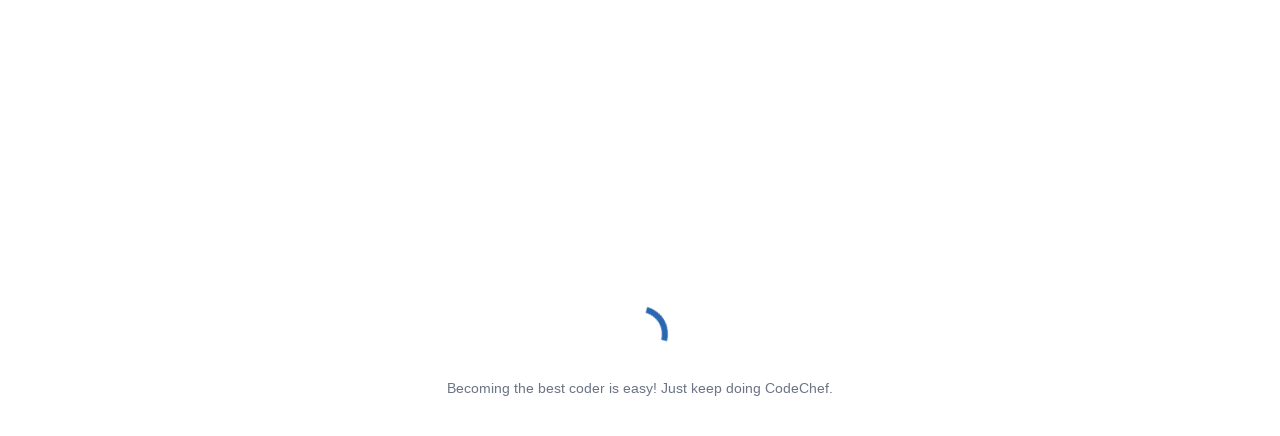

--- FILE ---
content_type: text/html; charset=UTF-8
request_url: https://www.codechef.com/games/profile/j_s_r_r806
body_size: 3730
content:
<!DOCTYPE html>
<html lang="en">

<head>
    <link rel="icon" href="https://www.codechef.com/favicon.ico" type="image/x-icon"/>
    <title>CodeChef: Practical coding for everyone</title>
    <meta charset="utf-8"/>
    <meta name="description" content='Learn to code for free using our beginner friendly and interactive learning courses. Get all the practical skills required to excel at computer science. Start learning with CodeChef today and unlock your potential as a developer!'/>
    <meta name="og:image" content="https://cdn.codechef.com/sites/all/themes/abessive/cc-logo.png"/>
    <meta name="og:type" content="website"/>
    <meta name="theme-color" content="#000000"/>
    <meta name="robots" content="index, follow"/>
    <link rel="canonical" href="https://www.codechef.com/games/profile/j_s_r_r806">
    <script src="https://accounts.google.com/gsi/client" async type="462f172ee89dc0db3b9caecc-text/javascript"></script>
    
    
    <link rel="prefetch" href="https://cdn.codechef.com/images/cc-logo.svg" as="image" type="image/svg+xml">
    <link href="https://fonts.googleapis.com/css2?family=Open+Sans:wght@300;400;600;700;800&family=Roboto+Mono:wght@100;300;400;500;700&family=Fustat:wght@100;200;300;400;500;600;700;800;900&display=swap"
          rel="stylesheet">

    <!-- Initial loader classes -->
  <style>
    @keyframes spin {
      0% {
        transform: rotate(0deg);
      }
      100% {
        transform: rotate(360deg);
      }
    }

    .loadingIcon {
      border: 0.4em solid rgba(0, 0, 0, 0.0);
      border-top: 0.4em solid #2A67B1;
      border-radius: 50%;
      width: 4em;
      height: 4em;
      animation: spin 1s linear infinite;
      color: #2A67B1;
    }

    .loading {
      width: 100%;
      height: 100vh;
      display: flex;
      flex-direction: column;
      justify-content: center;
      align-items: center;
      color: rgb(108, 116, 134);
      background: inherit;
      z-index: 100;
      position: absolute;
    }

    .message {
      padding: 16px;
      text-align: center;
      font-family: sans-serif;
    }

    /* Dark Mode styles */
    .loader-icon-dark {
      border-top: 0.4em solid #5780b0;
    }
    .dark {
      background: #1d1e23;
      color: rgb(255 255 255 / 60%);
    }
  </style>
  <script type="462f172ee89dc0db3b9caecc-text/javascript">

    const languageIdeRoutes = [
      'python', 'java', 'cpp', 'c', 'pypy', 'csharp', 'javascript', 'go', 'php', 'kotlin', 'rust', 'r', 'sql', 'html',
      'oracledb', 'react'
    ];

    if (
      (['faq', 'pro', 'contests'].includes(window.location.pathname.split('/').filter(Boolean).pop())) ||
      (['learn', 'games', 'viewsolution',
        'submit', 'practice', 'dashboard', 'getting-started', 'college-program', 'practice-old',
        'roadmap', 'blogs', 'roadmaps', 'blogs', 'skill-tests', 'ide', 'mobile'
      ].includes(window.location.pathname.split('/').filter(Boolean)[0])) ||
      (['submit'].includes(window.location.pathname.split('/').filter(Boolean)[1])) ||
      (['status'].includes(window.location.pathname.split('/').filter(Boolean).slice(-2, -1).pop())) || [
        // Regex to match the practice and contest submit routes
        /^\/(submit\/([A-Z]+[A-Z0-9_]*)+|problems\/([A-Z]+[A-Z0-9_]*)+|([A-Z]+[A-Z0-9_]*)+\/submit\/([A-Z]+[A-Z0-9_]*)+|([A-Z]+[A-Z0-9_]*)+\/problems\/([A-Z]+[A-Z0-9_]*)+)$/
      ].some((regexp) => (regexp.test(window.location.pathname))) ||
      (languageIdeRoutes.some(lang => window.location.pathname.includes(`${lang}-online-compiler`)))
    ) {
      const metaElement = document.createElement('meta');
      metaElement.setAttribute('name', 'viewport');
      metaElement.setAttribute('content', 'width=device-width, initial-scale=1');
      document.head.appendChild(metaElement);
    }

    (function (w, d, s, l, i) {
      w[l] = w[l] || [];
      w[l].push({
        'gtm.start': new Date().getTime(),
        event: 'gtm.js'
      });
      var f = d.getElementsByTagName(s)[0],
        j = d.createElement(s),
        dl = l != 'dataLayer' ? '&l=' + l : '';
      j.async = true;
      j.src =
        'https://www.googletagmanager.com/gtm.js?id=' + i + dl;
      f.parentNode.insertBefore(j, f);
    })(window, document, 'script', 'dataLayer', 'GTM-TV5X2M');
  </script>
  <script type="462f172ee89dc0db3b9caecc-module" crossorigin src="/build/react2/assets/index-DAWvbDta.js"></script>
  <link rel="modulepreload" crossorigin href="/build/react2/assets/__commonjsHelpers__-BosuxZz1.js">
  <link rel="modulepreload" crossorigin href="/build/react2/assets/vendor-mui-BUY7caiQ.js">
  <link rel="modulepreload" crossorigin href="/build/react2/assets/vendor-sweetalert2-CokzRhbv.js">
  <link rel="stylesheet" crossorigin href="/build/react2/assets/index-JiPqnELE.css">
</head>

<body style="">
  <noscript>You need to enable JavaScript to run this app.</noscript>
  <div id="initialLoadingComponent" class="loading fullPage notranslate ">
    <div class="loadingIcon loader-icon-"></div>
    <span id="initialLoadingMessage" class="message "></span>
  </div>
  <div id="root"></div>
  <script type="462f172ee89dc0db3b9caecc-text/javascript">
    // Payment Scripts
    if (['pro', 'getting-started', 'dashboard', 'roadmap'].includes(window.location.pathname.split('/')[1])) {
      const razorPay = document.createElement('script');
      razorPay.setAttribute('src', 'https://checkout.razorpay.com/v1/checkout.js');
      document.head.appendChild(razorPay);

      // const instamojo = document.createElement('script');
      // instamojo.setAttribute('src', 'https://js.instamojo.com/v1/checkout.js');
      // document.head.appendChild(instamojo);

    }
    const scriptElement = document.createElement('script');
    scriptElement.setAttribute('src',
            "/sites/all/modules/codechef_alerts/codechef_alerts.js?v=649c43b6894169b33b5557aa0374459d"
    );
    scriptElement.setAttribute('async', '');
    document.body.appendChild(scriptElement);
  </script>
  <script type="462f172ee89dc0db3b9caecc-text/javascript" async src="/sites/all/themes/mallow/src/js/cookies.js?v=c0c952b5f5af42bd78098f00c77cfa63"></script>
  <script type="462f172ee89dc0db3b9caecc-text/javascript">
    const loadingMessages = [
      'Transform every day with the habit of learning',
      'Explored our courses yet? Enroll now! Over 500k learners have already enrolled.',
      'Pro tip: Facing a challenge while solving problem? Tap into AI Help',
      'Set the pace, set the goal, Maintain your streak by solving problem everyday',
      'Set your own goal to finish each modules',
      'Pro tip: Pseudo code first, then code with ease.',
      'Coding is not difficult, you need to try hard enough',
      '1% better everyday can lead to big results.',
      'Hard work and consistency is the only way to success',
      'Don\'t stop until you are in the top 1%',
      'Becoming the best coder is easy! Just keep doing CodeChef.',
      'Compete in the XP Weekly Leaderboard and see where you rank!',
    ];
    const randomIndex = Math.floor(Math.random() * loadingMessages.length);
    document.getElementById('initialLoadingMessage').innerText = loadingMessages[randomIndex];
  </script>
<script src="/cdn-cgi/scripts/7d0fa10a/cloudflare-static/rocket-loader.min.js" data-cf-settings="462f172ee89dc0db3b9caecc-|49" defer></script><script defer src="https://static.cloudflareinsights.com/beacon.min.js/vcd15cbe7772f49c399c6a5babf22c1241717689176015" integrity="sha512-ZpsOmlRQV6y907TI0dKBHq9Md29nnaEIPlkf84rnaERnq6zvWvPUqr2ft8M1aS28oN72PdrCzSjY4U6VaAw1EQ==" data-cf-beacon='{"version":"2024.11.0","token":"77024e52546647f9a933aafda26cc5ce","server_timing":{"name":{"cfCacheStatus":true,"cfEdge":true,"cfExtPri":true,"cfL4":true,"cfOrigin":true,"cfSpeedBrain":true},"location_startswith":null}}' crossorigin="anonymous"></script>
</body>

</html>
<script type="462f172ee89dc0db3b9caecc-text/javascript">
    window.CDN_URL = 'https://cdn.codechef.com';
    window.csrfToken = "98cfa761104c3fd9a2e79966f22a31a357235f64565edcc66b4522dc403c4de0";
    window.APPS_URL = 'https://www.codechef-apps.com';
    window.DISCUSS_URL = 'https://discuss.codechef.com';
    window.tawkPropertyId = '668d037a7a36f5aaec9634a5';
    window.widgetId = '1i2bdb6dt';
    try {
        window.codeChefUserData = {"status":"success","user":{"username":null,"uid":null,"profileImage":null,"profileImagePath":"https:\/\/cdn.codechef.com\/sites\/all\/themes\/abessive\/images\/user_default_thumb.jpg","oauth_buttons":null,"oauthData":null,"html_handle":null,"userRatingStar":"0","userRatingStarColor":"black","isAdmin":false,"isHYCAdmin":false,"hasAnySpecialPermission":false,"isPremiumUser":false,"isVerifiedUser":false,"user_consented_privacy_policy_version":null,"user_consented_privacy_policy_on":null,"current_privacy_policy_version":null,"visitedContests":[],"rating":-1,"userStarHtml":"","proDiscount":null,"theme":"dark","fullName":null,"pro_plan":null,"sale":{"saleEndDateIST":"2026-01-15T23:59:59","saleTitle":"NEW YEAR SALE","saleDescription":"Your last chance to set new goals!!","isSaleOngoing":false,"saleDaysLeft":-3,"saleEndDateUTC":"2026-01-15T18:29:59"},"isUserPartOfAnyUserGroup":false,"userSelectedProgrammingLanguage":"","country":null,"isNumberVerified":false,"isJobProfileComplete":false,"league":0,"credits":0,"aiChatLanguage":"English"},"time":1768767519,"ip":"3.134.91.185","adStrip":null};
    } catch (e) {
        window.codeChefUserData = {};
    }
    try {
        window.userMessages = {"status":"success","messages":null};
    } catch (e) {
        window.userMessages = {};
    }
</script>

    <div id="g_id_onload"
       data-client_id="239412980790-t66g30lvvdcs9u1q0l8tha23599ltt1j.apps.googleusercontent.com"
       data-login_uri="https://www.codechef.com/onetap"
       >
    </div>
    

--- FILE ---
content_type: text/css
request_url: https://www.codechef.com/build/react2/assets/index-JiPqnELE.css
body_size: 31069
content:
@charset "UTF-8";article,aside,details,figcaption,figure,footer,header,hgroup,main,nav,section,summary{display:block}a,abbr,acronym,address,applet,article,aside,audio,b,big,blockquote,body,canvas,caption,center,cite,code,dd,del,details,dfn,div,dl,dt,em,embed,fieldset,figcaption,figure,footer,form,h1,h2,h3,h4,h5,h6,header,hgroup,html,i,iframe,img,ins,kbd,label,legend,li,mark,menu,nav,object,ol,output,p,pre,q,ruby,s,samp,section,small,span,strike,strong,sub,summary,sup,table,tbody,td,tfoot,th,thead,time,tr,tt,u,ul,var,video{margin:0;padding:0;border:0;font:inherit;vertical-align:baseline}body{background-color:#fff;font-family:Helvetica Neue,Helvetica Arial,sans-serif;font-size:14px!important;line-height:1.4287143;color:#333;margin:0;overflow-x:hidden}:before,:after{box-sizing:border-box;-webkit-box-sizing:border-box;-moz-box-sizing:border-box}*{box-sizing:border-box;-webkit-box-sizing:border-box;-moz-box-sizing:border-box}table{background:transparent;border-spacing:0;border-collapse:collapse}th,td{padding:0}ul,ol{margin-top:0;margin-bottom:10px}h4,h5,h6{margin-top:10px;margin-bottom:10px}h1,h2,h3,h4,h5,h6{font-family:inherit;font-weight:500;line-height:1.1;color:inherit}b,strong{font-weight:700}a,button{outline:none}a::-moz-focus-inner,button::-moz-focus-inner,input::-moz-focus-inner{border:0;padding:0}label{display:inline-block;max-width:100%;margin-bottom:5px;font-weight:700}img{vertical-align:middle;border:0}@media print{.no-print *{visibility:hidden}.print,.print *{visibility:visible;page-break-inside:auto}.print{position:absolute;left:0;top:0;padding:25px;border:#333 1px solid;width:90%}}.swal2-container{z-index:2000!important}table.status-table{text-align:center;border-radius:4px;border:1px solid rgba(210,217,231,.6);width:100%;font-family:Open Sans,"serif";border-collapse:collapse}table.status-table tr{height:50px;border:1px solid rgba(210,217,231,.6)}table.status-table td{vertical-align:middle}table.status-table th{background:#f8f8f8;vertical-align:middle;font-weight:600;font-size:12px;line-height:140%;color:#363636}table.status-table tr.correct{background:#f4fff2}table.status-table tr.wrong{background:#fff3f2}table.status-table tr.skip{background:#f2f2f2}table.status-table tr.subtask-result{font-weight:600;font-size:12px;line-height:140%;color:#363636;background-color:#fff}table.status-table tr.subtask-result td:first-child{text-align:left;padding-left:24px}table.status-table tr:last-child th{background:#fff}table.status-table tr:first-child{border-radius:4px 0}table.status-table tr:last-child{border-radius:0 4px}img.emoji{width:20px;height:20px;vertical-align:middle}.sectionDivider{width:100%;background:#f2f4f9;opacity:60%;height:3px;border:none;margin:0}.gutter-horizontal{cursor:col-resize;background-color:#f8f8f8;background-repeat:no-repeat;background-position:50%;background-image:url([data-uri]);width:10px}._discountTopBanner_1m62i_2{position:sticky;display:flex;justify-content:space-around;align-items:center;width:100%;background:linear-gradient(0deg,#cfddff 0% 100%),linear-gradient(90deg,#8d55e9 .99% 98.58%)}._discountTopBanner_1m62i_2._dark_1m62i_10{background:#140000}@media (max-width: 1024px){._discountTopBanner_1m62i_2{gap:16px;justify-content:space-between}}@media (max-width: 720px){._discountTopBanner_1m62i_2{gap:revert}}._discountTopBanner_1m62i_2 ._closeContainer_1m62i_24 ._closeIcon_1m62i_24{display:flex;fill:#21609b;font-size:1.3em;cursor:pointer;margin-left:16px}._discountTopBanner_1m62i_2 ._closeContainer_1m62i_24 ._closeIcon_1m62i_24._dark_1m62i_10{fill:#d7d7d7}._discountTopBanner_1m62i_2 ._closeContainer_1m62i_24._dark_1m62i_10{color:#d7d7d7}._discountTopBanner_1m62i_2 ._topBarContainer_1m62i_37{position:relative;display:flex;justify-content:space-around;align-items:center;padding:4px 32px;max-width:1440px;gap:190px;flex:1 0 0}._discountTopBanner_1m62i_2 ._topBarContainer_1m62i_37:before{content:"";position:absolute;top:0;left:0;width:100%;height:100%;background:url(https://cdn.codechef.com/images/discount/sale-strip-bg.svg) no-repeat 0 0;z-index:-1}._discountTopBanner_1m62i_2 ._topBarContainer_1m62i_37._dark_1m62i_10:before{filter:brightness(115%) contrast(105%) saturate(200%) invert(100%)}@media (max-width: 1280px){._discountTopBanner_1m62i_2 ._topBarContainer_1m62i_37{gap:100px}}@media (max-width: 1024px){._discountTopBanner_1m62i_2 ._topBarContainer_1m62i_37{gap:56px}}@media (max-width: 800px){._discountTopBanner_1m62i_2 ._topBarContainer_1m62i_37{flex:revert;gap:32px;padding-left:16px;padding-right:16px}}@media (max-width: 412px){._discountTopBanner_1m62i_2 ._topBarContainer_1m62i_37{gap:12px}}._discountTopBanner_1m62i_2 ._topBarContainer_1m62i_37 ._topBarLeftContent_1m62i_83{display:flex;align-items:center;gap:16px}@media (max-width: 960px){._discountTopBanner_1m62i_2 ._topBarContainer_1m62i_37 ._topBarLeftContent_1m62i_83{gap:14px}}@media (max-width: 800px){._discountTopBanner_1m62i_2 ._topBarContainer_1m62i_37 ._topBarLeftContent_1m62i_83{gap:6px}}._discountTopBanner_1m62i_2 ._topBarContainer_1m62i_37 ._topBarLeftContent_1m62i_83 ._discountBadge_1m62i_98{display:flex;align-items:center;gap:4px;border-radius:16px;background:#fdf3d6;color:#654229;text-align:center;font-family:Open Sans,serif;border:1px solid #FFB039;font-size:10px;font-weight:700;width:125px;padding:5px 12px;line-height:150%;letter-spacing:.2px}@media (max-width: 600px){._discountTopBanner_1m62i_2 ._topBarContainer_1m62i_37 ._topBarLeftContent_1m62i_83 ._discountBadge_1m62i_98{display:none}}._discountTopBanner_1m62i_2 ._topBarContainer_1m62i_37 ._topBarLeftContent_1m62i_83 ._discountBadge_1m62i_98 ._sparkIcon_1m62i_120{min-width:14px;height:13.485px;background:url(https://cdn.codechef.com/images/discount/spark.svg) no-repeat 0px 0px;background-size:cover}._discountTopBanner_1m62i_2 ._topBarContainer_1m62i_37 ._topBarLeftContent_1m62i_83 ._saleDescription_1m62i_126{color:#131c36;text-align:center;font-family:Open Sans,serif;font-size:16px;font-weight:500;letter-spacing:.16px}._discountTopBanner_1m62i_2 ._topBarContainer_1m62i_37 ._topBarLeftContent_1m62i_83 ._saleDescription_1m62i_126._dark_1m62i_10{color:#d7d7d7}@media (max-width: 960px){._discountTopBanner_1m62i_2 ._topBarContainer_1m62i_37 ._topBarLeftContent_1m62i_83 ._saleDescription_1m62i_126{font-size:14px}}@media (max-width: 800px){._discountTopBanner_1m62i_2 ._topBarContainer_1m62i_37 ._topBarLeftContent_1m62i_83 ._saleDescription_1m62i_126{font-size:12px}}._leftTextContainer_1m62i_148{display:flex;justify-content:center;align-items:center}._leftTextContainer_1m62i_148 ._saleText_1m62i_153{color:#32384b;font-family:Open Sans,serif;font-size:34px;font-weight:700;letter-spacing:2px}@media (max-width: 1280px){._leftTextContainer_1m62i_148 ._saleText_1m62i_153{font-size:24px;letter-spacing:0}}@media (max-width: 960px){._leftTextContainer_1m62i_148 ._saleText_1m62i_153{font-size:18px}}@media (max-width: 800px){._leftTextContainer_1m62i_148 ._saleText_1m62i_153{font-size:15px}}@media (max-width: 420px){._leftTextContainer_1m62i_148 ._saleText_1m62i_153{font-size:14px}}._leftTextContainer_1m62i_148 ._saleText_1m62i_153._dark_1m62i_10{color:#d7d7d7}._leftTextContainer_1m62i_148 ._saleDescription_1m62i_126{color:#32384b;font-family:Open Sans,serif;font-size:15px;margin-right:10px;max-width:46px;line-height:18px}._leftTextContainer_1m62i_148 ._saleDescription_1m62i_126._dark_1m62i_10{color:#d7d7d7}@media (max-width: 1024px){._leftTextContainer_1m62i_148 ._saleDescription_1m62i_126{margin-right:0}}@media (max-width: 960px){._leftTextContainer_1m62i_148 ._saleDescription_1m62i_126{font-size:14px}}@media (max-width: 800px){._leftTextContainer_1m62i_148 ._saleDescription_1m62i_126{font-size:12px}}._discountLeftTextContainer_1m62i_211 ._saleText_1m62i_153{color:#32384b;font-family:Open Sans,serif;font-size:20px;font-weight:700;letter-spacing:1px}@media (max-width: 960px){._discountLeftTextContainer_1m62i_211 ._saleText_1m62i_153{font-size:18px}}@media (max-width: 800px){._discountLeftTextContainer_1m62i_211 ._saleText_1m62i_153{font-size:15px}}@media (max-width: 420px){._discountLeftTextContainer_1m62i_211 ._saleText_1m62i_153{font-size:14px}}._discountLeftTextContainer_1m62i_211 ._saleText_1m62i_153._dark_1m62i_10{color:#d7d7d7}._discountLeftTextContainer_1m62i_211 ._saleDescription_1m62i_126{color:#32384b;font-family:Open Sans,serif;font-size:16px;font-weight:300}._discountLeftTextContainer_1m62i_211 ._saleDescription_1m62i_126._dark_1m62i_10{color:#d7d7d7}@media (max-width: 960px){._discountLeftTextContainer_1m62i_211 ._saleDescription_1m62i_126{font-size:14px}}@media (max-width: 800px){._discountLeftTextContainer_1m62i_211 ._saleDescription_1m62i_126{font-size:12px}}._saleOffer_1m62i_256{color:#fd8180;font-family:Open Sans,serif;font-size:34px;font-weight:700;text-shadow:2.6px 3px #32384B,3.2px 3px #32384B,2.3px 3px #32384B;-webkit-text-stroke-width:1px;-webkit-text-stroke-color:#6075B2}._saleOffer_1m62i_256._dark_1m62i_10{text-shadow:2.6px 3px #1A1F2E,3.2px 3px #1A1F2E,2.3px 3px #1A1F2E;-webkit-text-stroke-color:#8D9CC5}@media (max-width: 1280px){._saleOffer_1m62i_256{-webkit-text-stroke-width:.25px;font-size:24px}}@media (max-width: 960px){._saleOffer_1m62i_256{font-size:18px}}@media (max-width: 800px){._saleOffer_1m62i_256{text-shadow:.6px 2px #32384B,1.2px 2px #32384B,2.3px 2px #32384B}}@media (max-width: 600px){._saleOffer_1m62i_256{display:none}}._speakerIcon_1m62i_291{width:54px;height:49px;background:url(https://cdn.codechef.com/images/new-year-flash-sale/topbar-speaker.svg) no-repeat 0px 0px;background-size:cover}@media (max-width: 720px){._speakerIcon_1m62i_291{width:40px;height:40px}}@media (max-width: 540px){._speakerIcon_1m62i_291{display:none}}._topBarRightContent_1m62i_309{display:flex;gap:48px;align-items:center}@media (max-width: 960px){._topBarRightContent_1m62i_309{gap:18px}}@media (max-width: 800px){._topBarRightContent_1m62i_309{gap:24px}}._topBarRightContent_1m62i_309 ._offerText_1m62i_324{color:#32384b;font-family:Open Sans,serif;font-size:15px;font-weight:400}@media (max-width: 890px){._topBarRightContent_1m62i_309 ._offerText_1m62i_324{display:none}}._topBarRightContent_1m62i_309 ._timerContainerWrapper_1m62i_335{display:flex;gap:4px;align-items:center;justify-content:center;width:190px}._topBarRightContent_1m62i_309 ._timerContainerWrapper_1m62i_335 p:last-child{display:none}._topBarRightContent_1m62i_309 ._timerContainerWrapper_1m62i_335 ._timerValueContainer_1m62i_345{border-radius:5px;border:.5px solid #FFF;background:#fff3;width:36px;text-align:center;padding:2px 4px}._topBarRightContent_1m62i_309 ._timerContainerWrapper_1m62i_335 ._timerValueContainer_1m62i_345 ._timerName_1m62i_353{color:#32384b;font-family:Open Sans,serif;font-size:8px;font-weight:700;line-height:150%;letter-spacing:.45px;text-transform:uppercase}._topBarRightContent_1m62i_309 ._timerContainerWrapper_1m62i_335 ._timerValueContainer_1m62i_345 ._timerName_1m62i_353._dark_1m62i_10{color:#d7d7d7}._topBarRightContent_1m62i_309 ._timerContainerWrapper_1m62i_335 ._timerValueContainer_1m62i_345 ._timerValue_1m62i_345{color:#32384b;font-family:Open Sans,serif;font-size:14px;font-weight:500;line-height:150%;letter-spacing:.95px;text-transform:uppercase}._topBarRightContent_1m62i_309 ._timerContainerWrapper_1m62i_335 ._timerValueContainer_1m62i_345 ._timerValue_1m62i_345._dark_1m62i_10{color:#d7d7d7}._topBarRightContent_1m62i_309 ._timerContainerWrapper_1m62i_335 ._timerValueContainer_1m62i_345._dark_1m62i_10{border-color:#4e3030;background:#0000001a}._topBarRightContent_1m62i_309 ._timerContainerWrapper_1m62i_335 ._timerColon_1m62i_381{color:#32384b;text-align:center;font-family:Open Sans,serif;font-size:19px;font-weight:600}._topBarRightContent_1m62i_309 ._timerContainerWrapper_1m62i_335 ._timerColon_1m62i_381._dark_1m62i_10{color:#d7d7d7}._topBarWrapper_1m62i_392{position:sticky;width:100%;background:linear-gradient(to right,#e9efff 0% 50%,#fdd54a 50% 100%);cursor:pointer}._topBarWrapper_1m62i_392._dark_1m62i_10{background:linear-gradient(to right,#161000 0% 50%,#0029a2 50% 100%)}._topBarWrapper_1m62i_392 ._topBarContainer_1m62i_37{display:flex;justify-content:space-between;align-items:center;max-width:1440px;margin:auto;padding:8px 56px;position:relative}._topBarWrapper_1m62i_392 ._topBarContainer_1m62i_37:before{content:"";position:absolute;top:0;left:0;width:100%;height:100%;background:url(https://cdn.codechef.com/images/new-year-flash-sale/topbar-background.png) no-repeat 0 0;z-index:-1}._topBarWrapper_1m62i_392 ._topBarContainer_1m62i_37._dark_1m62i_10:before{filter:invert(1)}@media (max-width: 960px){._topBarWrapper_1m62i_392 ._topBarContainer_1m62i_37{padding:8px 48px}}@media (max-width: 600px){._topBarWrapper_1m62i_392 ._topBarContainer_1m62i_37{padding:8px 24px}}@media (max-width: 420px){._topBarWrapper_1m62i_392 ._topBarContainer_1m62i_37{padding:8px 22px}}._topBarWrapper_1m62i_392 ._topBarContainer_1m62i_37 ._topBarLeftContent_1m62i_83{display:flex;align-items:center;gap:16px}@media (max-width: 960px){._topBarWrapper_1m62i_392 ._topBarContainer_1m62i_37 ._topBarLeftContent_1m62i_83{gap:14px}}@media (max-width: 800px){._topBarWrapper_1m62i_392 ._topBarContainer_1m62i_37 ._topBarLeftContent_1m62i_83{gap:6px}}._topBarWrapper_1m62i_392 ._topBarContainer_1m62i_37 ._topBarRightContent_1m62i_309{display:flex;gap:48px;align-items:center}@media (max-width: 1280px){._topBarWrapper_1m62i_392 ._topBarContainer_1m62i_37 ._topBarRightContent_1m62i_309{gap:20px}}@media (max-width: 1024px){._topBarWrapper_1m62i_392 ._topBarContainer_1m62i_37 ._topBarRightContent_1m62i_309{gap:12px}}@media (max-width: 960px){._topBarWrapper_1m62i_392 ._topBarContainer_1m62i_37 ._topBarRightContent_1m62i_309{gap:4px}}@media (max-width: 720px){._topBarWrapper_1m62i_392 ._topBarContainer_1m62i_37 ._topBarRightContent_1m62i_309{gap:24px}}._topBarWrapper_1m62i_392 ._topBarContainer_1m62i_37 ._topBarRightContent_1m62i_309 ._rightBombContainer_1m62i_478{display:flex;gap:6px;align-items:baseline}@media (max-width: 720px){._topBarWrapper_1m62i_392 ._topBarContainer_1m62i_37 ._topBarRightContent_1m62i_309 ._rightBombContainer_1m62i_478{display:none}}._topBarWrapper_1m62i_392 ._topBarContainer_1m62i_37 ._topBarRightContent_1m62i_309 ._rightBombContainer_1m62i_478 ._bombIcon_1m62i_488._dark_1m62i_10{filter:contrast(200%)}._topBarWrapper_1m62i_392 ._topBarContainer_1m62i_37 ._topBarRightContent_1m62i_309 ._rightBombContainer_1m62i_478 ._bombText_1m62i_491{color:#3f2a0b;text-align:right;font-family:Open Sans,serif;font-size:16px;font-weight:400}._topBarWrapper_1m62i_392 ._topBarContainer_1m62i_37 ._topBarRightContent_1m62i_309 ._rightBombContainer_1m62i_478 ._bombText_1m62i_491._dark_1m62i_10{color:#fff}@media (max-width: 800px){._topBarWrapper_1m62i_392 ._topBarContainer_1m62i_37 ._topBarRightContent_1m62i_309 ._rightBombContainer_1m62i_478 ._bombText_1m62i_491{font-size:14px}}._topBarWrapper_1m62i_392 ._topBarContainer_1m62i_37 ._topBarRightContent_1m62i_309 ._timerContainerWrapper_1m62i_335{display:flex;gap:4px;align-items:center;justify-content:center}@media (max-width: 720px){._topBarWrapper_1m62i_392 ._topBarContainer_1m62i_37 ._topBarRightContent_1m62i_309 ._timerContainerWrapper_1m62i_335{display:none}}._topBarWrapper_1m62i_392 ._topBarContainer_1m62i_37 ._topBarRightContent_1m62i_309 ._timerContainerWrapper_1m62i_335 p:last-child{display:none}._topBarWrapper_1m62i_392 ._topBarContainer_1m62i_37 ._topBarRightContent_1m62i_309 ._timerContainerWrapper_1m62i_335 ._timerValueContainer_1m62i_345{border-radius:5px;border:1px solid #6075B2;background:#fff;width:40px;text-align:center;padding:2px 4px}._topBarWrapper_1m62i_392 ._topBarContainer_1m62i_37 ._topBarRightContent_1m62i_309 ._timerContainerWrapper_1m62i_335 ._timerValueContainer_1m62i_345._dark_1m62i_10{border-color:#8d9cc5;background:#ffffff1a}._topBarWrapper_1m62i_392 ._topBarContainer_1m62i_37 ._topBarRightContent_1m62i_309 ._timerContainerWrapper_1m62i_335 ._timerValueContainer_1m62i_345 ._timerName_1m62i_353{color:#32384b;font-family:Open Sans,serif;font-size:9px;font-weight:700;line-height:150%;letter-spacing:.45px;text-transform:uppercase}._topBarWrapper_1m62i_392 ._topBarContainer_1m62i_37 ._topBarRightContent_1m62i_309 ._timerContainerWrapper_1m62i_335 ._timerValueContainer_1m62i_345 ._timerName_1m62i_353._dark_1m62i_10{color:#d7d7d7}._topBarWrapper_1m62i_392 ._topBarContainer_1m62i_37 ._topBarRightContent_1m62i_309 ._timerContainerWrapper_1m62i_335 ._timerValueContainer_1m62i_345 ._timerValue_1m62i_345{color:#49526d;font-family:Open Sans,serif;font-size:19px;font-weight:400;line-height:150%;letter-spacing:.95px;text-transform:uppercase}._topBarWrapper_1m62i_392 ._topBarContainer_1m62i_37 ._topBarRightContent_1m62i_309 ._timerContainerWrapper_1m62i_335 ._timerValueContainer_1m62i_345 ._timerValue_1m62i_345._dark_1m62i_10{color:#d7d7d7}._topBarWrapper_1m62i_392 ._topBarContainer_1m62i_37 ._topBarRightContent_1m62i_309 ._timerContainerWrapper_1m62i_335 ._timerColon_1m62i_381{color:#32384b;text-align:center;font-family:Open Sans,serif;font-size:19px;font-weight:600}._topBarWrapper_1m62i_392 ._topBarContainer_1m62i_37 ._topBarRightContent_1m62i_309 ._timerContainerWrapper_1m62i_335 ._timerColon_1m62i_381._dark_1m62i_10{color:#d7d7d7}@media (max-width: 8400px){._topBarWrapper_1m62i_392 ._showTimerPadding_1m62i_567{padding:8px 24px}}._pageContainer_1se0b_3{overflow:initial;margin:0 auto;width:100%;background:inherit}._pageContainer_1se0b_3._dark_1se0b_9{background:#1d1e23}._loading_cvk0c_2{width:100%;height:500px;display:flex;flex-direction:column;justify-content:center;align-items:center;color:#6c7486;background:inherit}._loading_cvk0c_2 ._message_cvk0c_12{padding:16px;text-align:center}._loading_cvk0c_2 ._loadingIcon_cvk0c_16{color:#2a67b1}._loading_cvk0c_2._dark_cvk0c_19 ._loadingIcon_cvk0c_16{color:#5780b0}._loading_cvk0c_2._dark_cvk0c_19 ._message_cvk0c_12{color:#fff9}._loading_cvk0c_2._fullPage_cvk0c_25{height:100vh}._loading_cvk0c_2._fullPage_cvk0c_25._dark_cvk0c_19{background:#1d1e23}._l-footer_51r30_1 *{box-sizing:border-box;font-family:Fustat,serif;letter-spacing:0;color:#4a4a4a;line-height:18px}._l-footer_51r30_1 a{text-decoration:none;cursor:pointer}._l-footer_51r30_1 p{margin:0;padding:0}._l-footer_51r30_1{width:100%;background:#fafbfd;border-top:1px solid #DAE0ED;min-height:354px}._l-footer_51r30_1._dark_51r30_23{background:#152a4c;border-top:1px solid #152A4C}._l-footer__content_51r30_28{max-width:1280px;width:100%;display:flex;gap:84px;margin:0 auto;padding:72px 56px 32px}@media (max-width: 960px){._l-footer__content_51r30_28{flex-wrap:wrap;flex-direction:column-reverse}}._l-footer__content_51r30_28 ._m-footer-address_51r30_42{display:flex;width:204px;flex-direction:column;align-items:flex-start;gap:24px}@media (max-width: 960px){._l-footer__content_51r30_28 ._m-footer-address_51r30_42{width:revert}}._l-footer__content_51r30_28 ._m-footer-address_51r30_42 ._m-cc__image_51r30_54{background-image:url(https://cdn.codechef.com/images/homepage/icons/cc-text-blue.svg);background-repeat:no-repeat;width:203.518px;height:32px;aspect-ratio:203.52/32}._l-footer__content_51r30_28 ._m-footer-address_51r30_42 ._m-cc__address_51r30_61{display:flex;flex-direction:column;align-items:flex-start;gap:12px;align-self:stretch}._l-footer__content_51r30_28 ._m-footer-address_51r30_42 ._m-cc__address_51r30_61 ._dotted-divider_51r30_68{width:100%;border:none;border-bottom:dashed 1px #DAE0ED;height:0;margin:12px 0}._cc-address_51r30_76,._cc-email-address_51r30_76,._cc-phone-no_51r30_76,._cc-text_51r30_76,._cc-trademark-text_51r30_76{color:#545e7d;font-family:Fustat,serif;font-size:14px;font-weight:400}._divider_51r30_83{width:100%;border:none;border-bottom:.5px solid #DAE0ED;height:0}._divider_51r30_83._dark_51r30_23{border-color:#2e3446}._cc-trademark_51r30_76{max-width:1280px;width:100%;padding:12px 48px;margin:0 auto}._cc-trademark_51r30_76 ._cc-trademark-text_51r30_76{color:#667399}._m-footer__content_51r30_103{border:1px solid rgba(253,160,160,0)}._l-footer__links_51r30_107{width:100%;display:flex;justify-content:space-between;flex-wrap:wrap}._l-footer__list_51r30_114{padding:0;list-style:none}._l-footer__link_51r30_107:last-child{margin-bottom:0!important}._l-footer__link_51r30_107{margin:0 0 16px}._m-footer__head_51r30_127{font-size:14px;font-weight:800;letter-spacing:0;color:#667399}._l-footer__head_51r30_134{height:24px;margin-bottom:28px}._l-footer__social_51r30_139{background:#667399}._l-footer__social_51r30_139._dark_51r30_23{background:#24262c;border-top:1px solid rgba(59,66,80,.7)}._l-social-media_51r30_147{display:flex;flex-direction:column;align-items:flex-start;gap:12px}._l-social-media_51r30_147 ._cc-text_51r30_76{font-size:12px}._l-footer__follow-sec_51r30_157{display:flex;width:100%;max-width:380px;justify-content:flex-start}._l-footer__icons_51r30_164{display:flex;align-items:center;gap:8px;align-self:stretch}._m-footer__icon_51r30_171{display:block;transition:opacity .4s}._l-footer__column_51r30_176{width:20%}@media (max-width: 900px){._l-footer__column_51r30_176{width:40%}._l-footer__column_51r30_176:nth-child(1),._l-footer__column_51r30_176:nth-child(2){margin-bottom:64px}._m-footer__social_51r30_187{padding-bottom:48px}._l-footer__follow-sec_51r30_157{flex-direction:column;max-width:unset;align-items:flex-end}._m-footer__follow_51r30_195{margin-right:0;margin-bottom:8px}._l-footer__site_51r30_199{align-items:flex-end}}._m-footer__link_51r30_203:hover{text-decoration:underline}@media (max-width: 600px){._m-footer__social_51r30_187{flex-direction:column;align-items:center;padding:32px 12px 48px}._l-footer__site_51r30_199{margin-bottom:48px}._l-footer__column_51r30_176{width:100%}._l-footer__follow-sec_51r30_157{align-items:center}._l-footer__column_51r30_176:nth-child(3){margin-bottom:64px}._l-footer__content_51r30_28{padding-left:24px;padding-right:24px}}._l-footer__icons_51r30_164 ._m-social_51r30_230{background-image:url(https://cdn.codechef.com/images/homepage/icons/social-media-spritesheet.svg);background-repeat:no-repeat;width:20px;height:20px;display:inline-block;text-decoration:none}._l-footer__icons_51r30_164 ._m-social_51r30_230._dark_51r30_23{background-image:url(https://cdn.codechef.com/images/homepage/social-icons-white.svg);background-repeat:no-repeat}._l-footer__icons_51r30_164 ._i-linkedin-grey_51r30_242{background-position:-72px -5px}._l-footer__icons_51r30_164 ._i-medium-grey_51r30_245{background-position:-168px -5px}._l-footer__icons_51r30_164 ._i-instagram-grey_51r30_248{background-position:-135px -4px;width:22px!important;height:22px!important}._l-footer__icons_51r30_164 ._i-twitter-grey_51r30_253{background-position:-40px -5px}._l-footer__icons_51r30_164 ._i-facebook-grey_51r30_256{background-position:-104px -5px}._l-footer__icons_51r30_164 ._i-youtube-grey_51r30_259{background-position:-1px -5px;width:30px!important}._l-footer_51r30_1._dark_51r30_23 p,._l-footer_51r30_1._dark_51r30_23 span,._l-footer_51r30_1._dark_51r30_23 a{color:#fff}._l-footer_51r30_1._dark_51r30_23 ._divider_51r30_83{border-bottom-color:#2e3446!important}._l-footer_51r30_1._dark_51r30_23 ._dotted-divider_51r30_68{border-color:#484d5c!important}._l-footer_51r30_1._dark_51r30_23 ._m-footer__head_51r30_127{color:#fff}._l-footer_51r30_1._dark_51r30_23 ._cc-trademark-text_51r30_76{color:#667399}._l-footer_51r30_1._dark_51r30_23 ._cc-trademark-text_51r30_76 a{color:#fff}._externalLinkIcon_2pyv4_1{display:inline-block;position:relative;top:2px;left:-4px;height:14px!important;transform:rotate(-5deg)}._hoverClass_2pyv4_10:hover ._externalLinkIcon_2pyv4_1{left:-2px}._darkModeContainer_2m751_2{display:flex;justify-content:center;align-items:center;padding:3px;border-radius:50%;cursor:pointer}@media (max-width: 600px){._darkModeContainer_2m751_2{padding:0}}._darkModeContainer_2m751_2:hover{background:#c4c1c1}._darkModeContainer_2m751_2._dark_2m751_2:hover{background:#464545}._sunIcon_2m751_22,._moonIcon_2m751_22{color:#1d1e23}._sunIcon_2m751_22._dark_2m751_2,._moonIcon_2m751_22._dark_2m751_2{color:#d7d7d7}._sunIcon_2m751_22._dark_2m751_2 path,._moonIcon_2m751_22._dark_2m751_2 path{color:#d7d7d7}._l-dropdown-container_14jtp_2,._usernameDropdownContainer_14jtp_3{display:flex;justify-content:space-between;align-items:center;cursor:pointer}._l-dropdown-container_14jtp_2 ._i-dropdown-up_14jtp_9,._usernameDropdownContainer_14jtp_3 ._i-dropdown-up_14jtp_9{transform:rotate(180deg)}._l-username_14jtp_18{display:flex;align-items:center;justify-content:center;position:relative}@media (max-width: 800px){._l-username_14jtp_18{margin-right:0!important}}._desktopNavigation_14jtp_30 ._headerNavigation_14jtp_30,._mobileNavigation_14jtp_30 ._headerNavigation_14jtp_30{display:flex;align-items:center}._desktopNavigation_14jtp_30 ._headerNavigation_14jtp_30 ._navigationRow_14jtp_34,._mobileNavigation_14jtp_30 ._headerNavigation_14jtp_30 ._navigationRow_14jtp_34{display:flex;justify-content:space-between;align-items:center}._desktopNavigation_14jtp_30 ._headerNavigation_14jtp_30 ._navigationRow_14jtp_34 ._dropdownNavigationItem_14jtp_39,._mobileNavigation_14jtp_30 ._headerNavigation_14jtp_30 ._navigationRow_14jtp_34 ._dropdownNavigationItem_14jtp_39{display:flex;align-items:center;cursor:pointer;padding:4px 12px 4px 16px;line-height:30px;white-space:nowrap;text-decoration:none}@media (max-width: 400px){._desktopNavigation_14jtp_30 ._headerNavigation_14jtp_30 ._navigationRow_14jtp_34 ._dropdownNavigationItem_14jtp_39,._mobileNavigation_14jtp_30 ._headerNavigation_14jtp_30 ._navigationRow_14jtp_34 ._dropdownNavigationItem_14jtp_39{padding:4px 4px 4px 16px}}._desktopNavigation_14jtp_30 ._headerNavigation_14jtp_30 ._navigationRow_14jtp_34 ._dropdownNavigationItem_14jtp_39 ._navigationLink_14jtp_53,._mobileNavigation_14jtp_30 ._headerNavigation_14jtp_30 ._navigationRow_14jtp_34 ._dropdownNavigationItem_14jtp_39 ._navigationLink_14jtp_53{color:#667399;font-size:14px;font-weight:600;font-family:Fustat,serif}._desktopNavigation_14jtp_30 ._headerNavigation_14jtp_30 ._navigationRow_14jtp_34 ._dropdownNavigationItem_14jtp_39 ._navigationLink_14jtp_53._dark_14jtp_59,._mobileNavigation_14jtp_30 ._headerNavigation_14jtp_30 ._navigationRow_14jtp_34 ._dropdownNavigationItem_14jtp_39 ._navigationLink_14jtp_53._dark_14jtp_59{color:#d7d7d7}._desktopNavigation_14jtp_30 ._headerNavigation_14jtp_30 ._navigationRow_14jtp_34 ._dropdownNavigationItem_14jtp_39._selected_14jtp_62._dark_14jtp_59,._mobileNavigation_14jtp_30 ._headerNavigation_14jtp_30 ._navigationRow_14jtp_34 ._dropdownNavigationItem_14jtp_39._selected_14jtp_62._dark_14jtp_59{background:#313238}._desktopNavigation_14jtp_30 ._headerNavigation_14jtp_30 ._navigationRow_14jtp_34 ._dropdownNavigationItem_14jtp_39 ._l-username-dropdown_14jtp_65,._mobileNavigation_14jtp_30 ._headerNavigation_14jtp_30 ._navigationRow_14jtp_34 ._dropdownNavigationItem_14jtp_39 ._l-username-dropdown_14jtp_65{right:revert!important}._desktopNavigation_14jtp_30 ._headerNavigation_14jtp_30 ._navigationRow_14jtp_34 ._dropdownNavigationItem_14jtp_39:hover ._on-link-hover--username_14jtp_68,._mobileNavigation_14jtp_30 ._headerNavigation_14jtp_30 ._navigationRow_14jtp_34 ._dropdownNavigationItem_14jtp_39:hover ._on-link-hover--username_14jtp_68{color:#363636!important}._desktopNavigation_14jtp_30 ._headerNavigation_14jtp_30 ._navigationRow_14jtp_34 ._dropdownNavigationItem_14jtp_39:hover ._i-dropdown-up-1_14jtp_71,._mobileNavigation_14jtp_30 ._headerNavigation_14jtp_30 ._navigationRow_14jtp_34 ._dropdownNavigationItem_14jtp_39:hover ._i-dropdown-up-1_14jtp_71{transform:rotate(180deg)}._desktopNavigation_14jtp_30 ._headerNavigation_14jtp_30 ._navigationRow_14jtp_34 ._navigationItem_14jtp_74,._mobileNavigation_14jtp_30 ._headerNavigation_14jtp_30 ._navigationRow_14jtp_34 ._navigationItem_14jtp_74{display:flex;align-items:center;cursor:pointer;padding:4px 12px 4px 16px;color:#363636;font-size:14px;line-height:30px;white-space:nowrap;text-decoration:none}@media (max-width: 400px){._desktopNavigation_14jtp_30 ._headerNavigation_14jtp_30 ._navigationRow_14jtp_34 ._navigationItem_14jtp_74,._mobileNavigation_14jtp_30 ._headerNavigation_14jtp_30 ._navigationRow_14jtp_34 ._navigationItem_14jtp_74{padding:4px 4px 4px 16px}}._desktopNavigation_14jtp_30 ._headerNavigation_14jtp_30 ._navigationRow_14jtp_34 ._navigationItem_14jtp_74 ._navigationLink_14jtp_53,._mobileNavigation_14jtp_30 ._headerNavigation_14jtp_30 ._navigationRow_14jtp_34 ._navigationItem_14jtp_74 ._navigationLink_14jtp_53{color:#667399;font-size:14px;font-weight:600;font-family:Fustat,serif}._desktopNavigation_14jtp_30 ._headerNavigation_14jtp_30 ._navigationRow_14jtp_34 ._navigationItem_14jtp_74 ._navigationLink_14jtp_53._dark_14jtp_59,._mobileNavigation_14jtp_30 ._headerNavigation_14jtp_30 ._navigationRow_14jtp_34 ._navigationItem_14jtp_74 ._navigationLink_14jtp_53._dark_14jtp_59{color:#d7d7d7}._desktopNavigation_14jtp_30 ._headerNavigation_14jtp_30 ._navigationRow_14jtp_34 ._navigationItem_14jtp_74:hover,._mobileNavigation_14jtp_30 ._headerNavigation_14jtp_30 ._navigationRow_14jtp_34 ._navigationItem_14jtp_74:hover{background:#eceff6;border-radius:2px;text-decoration:none!important;transition:background .5s}._desktopNavigation_14jtp_30 ._headerNavigation_14jtp_30 ._navigationRow_14jtp_34 ._activeItemTab_14jtp_105,._mobileNavigation_14jtp_30 ._headerNavigation_14jtp_30 ._navigationRow_14jtp_34 ._activeItemTab_14jtp_105{line-height:28px;margin-top:2px;border-bottom:2px solid #5A86DC}._desktopNavigation_14jtp_30._dark_14jtp_59 ._headerNavigation_14jtp_30 ._navigationRow_14jtp_34 ._navigationItem_14jtp_74,._mobileNavigation_14jtp_30._dark_14jtp_59 ._headerNavigation_14jtp_30 ._navigationRow_14jtp_34 ._navigationItem_14jtp_74{color:#d7d7d7}._desktopNavigation_14jtp_30._dark_14jtp_59 ._headerNavigation_14jtp_30 ._navigationRow_14jtp_34 ._navigationItem_14jtp_74:hover,._mobileNavigation_14jtp_30._dark_14jtp_59 ._headerNavigation_14jtp_30 ._navigationRow_14jtp_34 ._navigationItem_14jtp_74:hover{background:#313238;color:#fff}._desktopNavigation_14jtp_30{display:flex;margin-right:8px}@media (max-width: 960px){._desktopNavigation_14jtp_30{display:none}}._mobileNavigation_14jtp_30{justify-content:center;align-items:center;padding:16px 48px;display:none;background:#fff}@media (max-width: 960px){._mobileNavigation_14jtp_30{display:flex}}@media (max-width: 600px){._mobileNavigation_14jtp_30{padding:16px 24px}}@media (max-width: 400px){._mobileNavigation_14jtp_30{padding:16px}}._mobileNavigation_14jtp_30._dark_14jtp_59{background:#1d1e23}._l-left-dropdown_14jtp_154{right:unset;left:0}._l-dropdown-container_14jtp_2:hover ._on-link-hover_14jtp_14{color:#445c95!important}._mobileDropdown_14jtp_163{top:0!important;right:0;max-width:revert!important;position:fixed!important;height:100%;overflow:revert;padding-bottom:0!important;width:100%;background:#fff;z-index:999;overflow-y:auto;overscroll-behavior:contain}._mobileDropdown_14jtp_163 ._headingContainer_14jtp_177{display:flex;position:sticky;top:0;width:100%;align-items:center;padding:0 0 20px;justify-content:space-between}._mobileDropdown_14jtp_163 ._headingContainer_14jtp_177 ._heading_14jtp_177{color:#000;font-family:Fustat,serif;font-size:16px;font-weight:600;line-height:150%}._mobileDropdown_14jtp_163 ._headingContainer_14jtp_177 ._heading_14jtp_177._dark_14jtp_59{color:#ecf0f9}._mobileDropdown_14jtp_163 ._headingContainer_14jtp_177 ._closeIcon_14jtp_196._dark_14jtp_59{filter:invert(1)}._courseDropdown_14jtp_200{display:flex;flex-direction:column;padding:20px;max-width:608px;width:100%;border-radius:4px;background:#fff;box-shadow:0 2px 4px #66739973;position:absolute;z-index:999;top:52px;align-items:flex-start}@media (max-width: 412px){._courseDropdown_14jtp_200{right:0;top:0}}._courseDropdown_14jtp_200._dark_14jtp_59{background:#1d1e23}._courseDropdown_14jtp_200 ._mobileLayout_14jtp_223{flex-direction:column;border-bottom:none!important;flex:1;height:100%;overflow-y:auto}._courseDropdown_14jtp_200 ._topLayout_14jtp_230{display:flex;justify-content:space-between;align-items:flex-start;gap:16px;border-bottom:dashed 1px #DAE0ED}._courseDropdown_14jtp_200 ._topLayout_14jtp_230._dark_14jtp_59{border-bottom-color:#32384b}._courseDropdown_14jtp_200 ._topLayout_14jtp_230 ._mobileSection_14jtp_240,._courseDropdown_14jtp_200 ._topLayout_14jtp_230 ._mobileCourseList_14jtp_241{max-width:600px!important;width:100%!important;height:revert!important}._courseDropdown_14jtp_200 ._topLayout_14jtp_230 ._leftColumn_14jtp_246,._courseDropdown_14jtp_200 ._topLayout_14jtp_230 ._mobileSection_14jtp_240{display:flex;max-width:242px;width:100%;flex-direction:column;align-items:flex-start;gap:16px;margin-bottom:16px}._courseDropdown_14jtp_200 ._topLayout_14jtp_230 ._leftColumn_14jtp_246 ._mobileCategoryItem_14jtp_256,._courseDropdown_14jtp_200 ._topLayout_14jtp_230 ._mobileSection_14jtp_240 ._mobileCategoryItem_14jtp_256{background:#ebf2ff}._courseDropdown_14jtp_200 ._topLayout_14jtp_230 ._leftColumn_14jtp_246 ._mobileCategoryItem_14jtp_256._dark_14jtp_59,._courseDropdown_14jtp_200 ._topLayout_14jtp_230 ._mobileSection_14jtp_240 ._mobileCategoryItem_14jtp_256._dark_14jtp_59{background:#2e3446}._courseDropdown_14jtp_200 ._topLayout_14jtp_230 ._leftColumn_14jtp_246 ._categoryItem_14jtp_264,._courseDropdown_14jtp_200 ._topLayout_14jtp_230 ._mobileSection_14jtp_240 ._categoryItem_14jtp_264{display:flex;padding:16px;gap:8px;flex-direction:column;border-radius:4px;align-self:stretch;text-align:start;width:100%}._courseDropdown_14jtp_200 ._topLayout_14jtp_230 ._leftColumn_14jtp_246 ._categoryItem_14jtp_264:hover,._courseDropdown_14jtp_200 ._topLayout_14jtp_230 ._leftColumn_14jtp_246 ._categoryItem_14jtp_264._activeCategory_14jtp_275,._courseDropdown_14jtp_200 ._topLayout_14jtp_230 ._mobileSection_14jtp_240 ._categoryItem_14jtp_264:hover,._courseDropdown_14jtp_200 ._topLayout_14jtp_230 ._mobileSection_14jtp_240 ._categoryItem_14jtp_264._activeCategory_14jtp_275{background:#ebf2ff;cursor:pointer}._courseDropdown_14jtp_200 ._topLayout_14jtp_230 ._leftColumn_14jtp_246 ._categoryItem_14jtp_264:hover._dark_14jtp_59,._courseDropdown_14jtp_200 ._topLayout_14jtp_230 ._leftColumn_14jtp_246 ._categoryItem_14jtp_264._activeCategory_14jtp_275._dark_14jtp_59,._courseDropdown_14jtp_200 ._topLayout_14jtp_230 ._mobileSection_14jtp_240 ._categoryItem_14jtp_264:hover._dark_14jtp_59,._courseDropdown_14jtp_200 ._topLayout_14jtp_230 ._mobileSection_14jtp_240 ._categoryItem_14jtp_264._activeCategory_14jtp_275._dark_14jtp_59{background:#2e3446}._courseDropdown_14jtp_200 ._topLayout_14jtp_230 ._leftColumn_14jtp_246 ._categoryItem_14jtp_264 ._categoryTitle_14jtp_286,._courseDropdown_14jtp_200 ._topLayout_14jtp_230 ._mobileSection_14jtp_240 ._categoryItem_14jtp_264 ._categoryTitle_14jtp_286{color:#2e3446;font-family:Fustat,serif;font-size:14px;font-weight:600}._courseDropdown_14jtp_200 ._topLayout_14jtp_230 ._leftColumn_14jtp_246 ._categoryItem_14jtp_264 ._categoryTitle_14jtp_286._dark_14jtp_59,._courseDropdown_14jtp_200 ._topLayout_14jtp_230 ._mobileSection_14jtp_240 ._categoryItem_14jtp_264 ._categoryTitle_14jtp_286._dark_14jtp_59{color:#ecf0f9}._courseDropdown_14jtp_200 ._topLayout_14jtp_230 ._leftColumn_14jtp_246 ._categoryItem_14jtp_264 ._categoryDescription_14jtp_297,._courseDropdown_14jtp_200 ._topLayout_14jtp_230 ._mobileSection_14jtp_240 ._categoryItem_14jtp_264 ._categoryDescription_14jtp_297{color:#5e6a8d;font-family:Fustat,serif;font-size:12px;font-style:normal;white-space:normal;line-height:normal;font-weight:400}._courseDropdown_14jtp_200 ._topLayout_14jtp_230 ._leftColumn_14jtp_246 ._categoryItem_14jtp_264 ._categoryDescription_14jtp_297._dark_14jtp_59,._courseDropdown_14jtp_200 ._topLayout_14jtp_230 ._mobileSection_14jtp_240 ._categoryItem_14jtp_264 ._categoryDescription_14jtp_297._dark_14jtp_59{color:#b3bdd2}._courseDropdown_14jtp_200 ._stickyBottomLayout_14jtp_311{position:sticky;bottom:0;background:#fff;padding:16px;width:100%;border-top:dashed 1px #DAE0ED;display:flex;flex-direction:row;font-size:14px;line-height:14px;color:#2a67b1;align-items:center;text-decoration:none;cursor:pointer;margin-top:12px}._courseDropdown_14jtp_200 ._stickyBottomLayout_14jtp_311._dark_14jtp_59{border-top-color:#32384b}._courseDropdown_14jtp_200 ._stickyBottomLayout_14jtp_311 ._completeCourseCta_14jtp_331{color:#2a67b1;display:flex;align-items:center;padding-left:0!important;text-decoration:none}._courseDropdown_14jtp_200 ._stickyBottomLayout_14jtp_311 ._completeCourseCta_14jtp_331._dark_14jtp_59{color:#5780b0}._courseDropdown_14jtp_200 ._stickyBottomLayout_14jtp_311:hover{text-decoration:underline}._courseDropdown_14jtp_200 ._stickyBottomLayout_14jtp_311:hover ._externalLink__iconContainer_14jtp_344{margin-left:12px}._courseDropdown_14jtp_200 ._stickyBottomLayout_14jtp_311 ._externalLink__iconContainer_14jtp_344{width:24px;height:24px;display:flex;justify-content:center;align-items:center;border-radius:50%;background:#2a67b115;margin-left:8px}._courseDropdown_14jtp_200 ._stickyBottomLayout_14jtp_311 ._externalLink__iconContainer_14jtp_344 ._externalLink__icon_14jtp_344{background:url(https://cdn.codechef.com/images/icons/external-link-blue-1.svg);display:inline-block;width:11px;height:12px}._courseDropdown_14jtp_200 ._stickyBottomLayout_14jtp_311 ._externalLink__iconContainer_14jtp_344 ._externalLink__rightIcon_14jtp_363{background:url(https://cdn.codechef.com/images/icons/right-arrow-blue.svg) no-repeat;display:inline-block;width:15px;height:11px}._courseDropdown_14jtp_200 ._stickyBottomLayout_14jtp_311._dark_14jtp_59{background:#1d1e23}._courseDropdown_14jtp_200 ._bottomLayout_14jtp_372{display:flex;flex-direction:row;font-size:14px;line-height:14px;color:#2a67b1;align-items:center;text-decoration:none;cursor:pointer;margin-top:12px}._courseDropdown_14jtp_200 ._bottomLayout_14jtp_372 ._completeCourseCta_14jtp_331{color:#2a67b1;display:flex;align-items:center;padding-left:16px;text-decoration:none}._courseDropdown_14jtp_200 ._bottomLayout_14jtp_372 ._completeCourseCta_14jtp_331._dark_14jtp_59{color:#5780b0}._courseDropdown_14jtp_200 ._bottomLayout_14jtp_372:hover{text-decoration:underline}._courseDropdown_14jtp_200 ._bottomLayout_14jtp_372:hover ._externalLink__iconContainer_14jtp_344{margin-left:12px}._courseDropdown_14jtp_200 ._bottomLayout_14jtp_372 ._externalLink__iconContainer_14jtp_344{width:24px;height:24px;display:flex;justify-content:center;align-items:center;border-radius:50%;background:#2a67b115;margin-left:8px}._courseDropdown_14jtp_200 ._bottomLayout_14jtp_372 ._externalLink__iconContainer_14jtp_344 ._externalLink__icon_14jtp_344{background:url(https://cdn.codechef.com/images/icons/external-link-blue-1.svg);display:inline-block;width:11px;height:12px}._courseDropdown_14jtp_200 ._bottomLayout_14jtp_372 ._externalLink__iconContainer_14jtp_344 ._externalLink__rightIcon_14jtp_363{background:url(https://cdn.codechef.com/images/icons/right-arrow-blue.svg) no-repeat;display:inline-block;width:15px;height:11px}._courseDropdown_14jtp_200 ._rightColumn_14jtp_421,._courseDropdown_14jtp_200 ._mobileCourseList_14jtp_241{display:flex;flex-direction:column;align-items:flex-start;gap:4px;width:310px;height:460px;margin-bottom:16px}._courseDropdown_14jtp_200 ._rightColumn_14jtp_421 ._categoryHeader_14jtp_431,._courseDropdown_14jtp_200 ._mobileCourseList_14jtp_241 ._categoryHeader_14jtp_431{color:#b3bdd2;font-family:Fustat,serif;font-size:12px;font-style:normal;font-weight:600;line-height:normal;text-transform:uppercase}._courseDropdown_14jtp_200 ._rightColumn_14jtp_421 ._categoryHeader_14jtp_431._dark_14jtp_59,._courseDropdown_14jtp_200 ._mobileCourseList_14jtp_241 ._categoryHeader_14jtp_431._dark_14jtp_59{color:#b3bdd2}._courseDropdown_14jtp_200 ._rightColumn_14jtp_421 ._mobileCourseListNoHover_14jtp_445,._courseDropdown_14jtp_200 ._mobileCourseList_14jtp_241 ._mobileCourseListNoHover_14jtp_445{text-decoration:none}._courseDropdown_14jtp_200 ._rightColumn_14jtp_421 ._mobileCourseListNoHover_14jtp_445:hover,._courseDropdown_14jtp_200 ._mobileCourseList_14jtp_241 ._mobileCourseListNoHover_14jtp_445:hover{background:none!important}._courseDropdown_14jtp_200 ._rightColumn_14jtp_421 ._courseListContainer_14jtp_453,._courseDropdown_14jtp_200 ._mobileCourseList_14jtp_241 ._courseListContainer_14jtp_453{display:flex;padding:8px;align-items:center;gap:8px;width:100%;text-decoration:none;border-radius:4px}._courseDropdown_14jtp_200 ._rightColumn_14jtp_421 ._courseListContainer_14jtp_453:hover,._courseDropdown_14jtp_200 ._mobileCourseList_14jtp_241 ._courseListContainer_14jtp_453:hover{cursor:pointer;background:#ebf2ff}._courseDropdown_14jtp_200 ._rightColumn_14jtp_421 ._courseListContainer_14jtp_453:hover._dark_14jtp_59,._courseDropdown_14jtp_200 ._mobileCourseList_14jtp_241 ._courseListContainer_14jtp_453:hover._dark_14jtp_59{background:#2e3446}._courseDropdown_14jtp_200 ._rightColumn_14jtp_421 ._courseListContainer_14jtp_453 ._courseList_14jtp_453,._courseDropdown_14jtp_200 ._mobileCourseList_14jtp_241 ._courseListContainer_14jtp_453 ._courseList_14jtp_453{display:flex;font-family:Fustat,serif;justify-content:space-between;align-items:center;flex:1 0 0}._courseDropdown_14jtp_200 ._rightColumn_14jtp_421 ._courseListContainer_14jtp_453 ._courseList_14jtp_453 ._topics_14jtp_480,._courseDropdown_14jtp_200 ._mobileCourseList_14jtp_241 ._courseListContainer_14jtp_453 ._courseList_14jtp_453 ._topics_14jtp_480{color:#49526d}._courseDropdown_14jtp_200 ._rightColumn_14jtp_421 ._courseListContainer_14jtp_453 ._courseList_14jtp_453 ._topics_14jtp_480._dark_14jtp_59,._courseDropdown_14jtp_200 ._mobileCourseList_14jtp_241 ._courseListContainer_14jtp_453 ._courseList_14jtp_453 ._topics_14jtp_480._dark_14jtp_59{color:#ecf0f9}._courseDropdown_14jtp_200 ._rightColumn_14jtp_421 ._courseListContainer_14jtp_453 ._courseList_14jtp_453 ._coursesCount_14jtp_488,._courseDropdown_14jtp_200 ._mobileCourseList_14jtp_241 ._courseListContainer_14jtp_453 ._courseList_14jtp_453 ._coursesCount_14jtp_488{color:#969696;font-size:11px;font-weight:400}._courseDropdown_14jtp_200 ._rightColumn_14jtp_421 ._courseListContainer_14jtp_453 ._courseList_14jtp_453 ._coursesCount_14jtp_488._dark_14jtp_59,._courseDropdown_14jtp_200 ._mobileCourseList_14jtp_241 ._courseListContainer_14jtp_453 ._courseList_14jtp_453 ._coursesCount_14jtp_488._dark_14jtp_59{color:#667399}._l-username-dropdown_14jtp_65{background:#fff;box-shadow:0 3px 6px #00000029;padding:12px 0;width:260px;position:absolute;z-index:999;user-select:none;top:36px;right:0;overflow-y:auto}@media (max-width: 1020px){._l-username-dropdown_14jtp_65{width:200px}}@media (max-width: 600px){._l-username-dropdown_14jtp_65{width:170px;max-height:380px;padding:8px 0;right:-50px;top:32px}}._l-username-dropdown_14jtp_65._dark_14jtp_59{background:#1d1e23;box-shadow:none;border-radius:4px;border:1px solid rgba(43,56,82,.7)}._i-main-nav__dropdown-down_14jtp_532,._i-main-nav__dropdown-up_14jtp_533{margin-left:8px}._m-dropdown__item_14jtp_537{display:block;padding:8px 28px;transition:background .2s;width:100%;text-decoration:none;text-align:left;position:relative}._m-dropdown__item_14jtp_537 ._redDot_14jtp_546{background:#ff7600;border-radius:50%;width:8px;height:8px}@media (max-width: 600px){._m-dropdown__item_14jtp_537{padding:8px 24px}}._m-dropdown__item_14jtp_537:hover{background:#ebf2ff;text-decoration:none}._m-dropdown__item_14jtp_537:hover ._m-dropdown__i-head_14jtp_562{color:#363636}._m-dropdown__item_14jtp_537:hover ._m-dropdown__desc_14jtp_565{color:#292929}._m-dropdown__item_14jtp_537:hover._dark_14jtp_59{background:#4d4d4d}._m-dropdown__item_14jtp_537:hover._dark_14jtp_59 ._m-dropdown__i-head_14jtp_562{color:#fff}._m-dropdown__i-head_14jtp_562{font-size:14px;font-weight:400;line-height:20px;color:#4a4a4a;transition:color .2s;display:flex;align-items:center;gap:8px}@media (max-width: 600px){._m-dropdown__i-head_14jtp_562{font-size:13px}}._m-dropdown__i-head_14jtp_562._dark_14jtp_59{color:#d7d7d7}._l-dropdown-divider_14jtp_594{height:2px;background:#151313;border:none;opacity:.1;width:100%;margin-left:auto;margin-right:auto}._l-course-dropdown_14jtp_604,._l-username-dropdown_14jtp_65{right:0!important}._is-nav-dropdown-closed_14jtp_608,._is-closed_14jtp_608{display:none}._is-nav-dropdown-open_14jtp_612{display:flex}._l-dropdown-container_14jtp_2:hover{filter:hue-rotate(45deg)}._i-dropdown-down_14jtp_620,._i-dropdown-up_14jtp_9{background:url(https://cdn.codechef.com/images/icons/dropdown.svg);display:inline-block;width:8px;height:4px;filter:brightness(.5)}._i-dropdown-down_14jtp_620._dark_14jtp_59,._i-dropdown-up_14jtp_9._dark_14jtp_59{filter:hue-rotate(45deg)}._i-dropdown-down_14jtp_620,._i-dropdown-down-1_14jtp_631,._i-dropdown-up_14jtp_9,._i-dropdown-up-1_14jtp_71{margin-left:8px}._l-dropdown-container--username_14jtp_635 ._i-dropdown-up_14jtp_9{transform:rotate(180deg)}._l-dropdown-container_phs6a_3,._usernameDropdownContainer_phs6a_4{display:flex;justify-content:space-between;align-items:center;cursor:pointer}._l-dropdown-container_phs6a_3 ._i-dropdown-up_phs6a_10,._usernameDropdownContainer_phs6a_4 ._i-dropdown-up_phs6a_10{transform:rotate(180deg)}._desktopNavigation_phs6a_31 ._headerNavigation_phs6a_31,._mobileNavigation_phs6a_31 ._headerNavigation_phs6a_31{display:flex;align-items:center}._desktopNavigation_phs6a_31 ._headerNavigation_phs6a_31 ._navigationRow_phs6a_35,._mobileNavigation_phs6a_31 ._headerNavigation_phs6a_31 ._navigationRow_phs6a_35{display:flex;justify-content:space-between;align-items:center}._desktopNavigation_phs6a_31 ._headerNavigation_phs6a_31 ._navigationRow_phs6a_35 ._dropdownNavigationItem_phs6a_40,._mobileNavigation_phs6a_31 ._headerNavigation_phs6a_31 ._navigationRow_phs6a_35 ._dropdownNavigationItem_phs6a_40{display:flex;align-items:center;cursor:pointer;padding:4px 12px 4px 16px;line-height:30px;white-space:nowrap;text-decoration:none}@media (max-width: 400px){._desktopNavigation_phs6a_31 ._headerNavigation_phs6a_31 ._navigationRow_phs6a_35 ._dropdownNavigationItem_phs6a_40,._mobileNavigation_phs6a_31 ._headerNavigation_phs6a_31 ._navigationRow_phs6a_35 ._dropdownNavigationItem_phs6a_40{padding:4px 4px 4px 16px}}._desktopNavigation_phs6a_31 ._headerNavigation_phs6a_31 ._navigationRow_phs6a_35 ._dropdownNavigationItem_phs6a_40 ._navigationLink_phs6a_54,._mobileNavigation_phs6a_31 ._headerNavigation_phs6a_31 ._navigationRow_phs6a_35 ._dropdownNavigationItem_phs6a_40 ._navigationLink_phs6a_54{color:#667399;font-size:14px;font-weight:600;font-family:Fustat,serif}._desktopNavigation_phs6a_31 ._headerNavigation_phs6a_31 ._navigationRow_phs6a_35 ._dropdownNavigationItem_phs6a_40 ._navigationLink_phs6a_54._dark_phs6a_60,._mobileNavigation_phs6a_31 ._headerNavigation_phs6a_31 ._navigationRow_phs6a_35 ._dropdownNavigationItem_phs6a_40 ._navigationLink_phs6a_54._dark_phs6a_60{color:#d7d7d7}._desktopNavigation_phs6a_31 ._headerNavigation_phs6a_31 ._navigationRow_phs6a_35 ._dropdownNavigationItem_phs6a_40._selected_phs6a_63._dark_phs6a_60,._mobileNavigation_phs6a_31 ._headerNavigation_phs6a_31 ._navigationRow_phs6a_35 ._dropdownNavigationItem_phs6a_40._selected_phs6a_63._dark_phs6a_60{background:#313238}._desktopNavigation_phs6a_31 ._headerNavigation_phs6a_31 ._navigationRow_phs6a_35 ._dropdownNavigationItem_phs6a_40 ._l-username-dropdown_phs6a_66,._mobileNavigation_phs6a_31 ._headerNavigation_phs6a_31 ._navigationRow_phs6a_35 ._dropdownNavigationItem_phs6a_40 ._l-username-dropdown_phs6a_66{right:revert!important}._desktopNavigation_phs6a_31 ._headerNavigation_phs6a_31 ._navigationRow_phs6a_35 ._dropdownNavigationItem_phs6a_40:hover ._on-link-hover--username_phs6a_69,._mobileNavigation_phs6a_31 ._headerNavigation_phs6a_31 ._navigationRow_phs6a_35 ._dropdownNavigationItem_phs6a_40:hover ._on-link-hover--username_phs6a_69{color:#363636!important}._desktopNavigation_phs6a_31 ._headerNavigation_phs6a_31 ._navigationRow_phs6a_35 ._dropdownNavigationItem_phs6a_40:hover ._i-dropdown-up-1_phs6a_72,._mobileNavigation_phs6a_31 ._headerNavigation_phs6a_31 ._navigationRow_phs6a_35 ._dropdownNavigationItem_phs6a_40:hover ._i-dropdown-up-1_phs6a_72{transform:rotate(180deg)}._desktopNavigation_phs6a_31 ._headerNavigation_phs6a_31 ._navigationRow_phs6a_35 ._navigationItem_phs6a_75,._mobileNavigation_phs6a_31 ._headerNavigation_phs6a_31 ._navigationRow_phs6a_35 ._navigationItem_phs6a_75{display:flex;align-items:center;cursor:pointer;padding:4px 12px 4px 16px;color:#363636;font-size:14px;line-height:30px;white-space:nowrap;text-decoration:none}@media (max-width: 400px){._desktopNavigation_phs6a_31 ._headerNavigation_phs6a_31 ._navigationRow_phs6a_35 ._navigationItem_phs6a_75,._mobileNavigation_phs6a_31 ._headerNavigation_phs6a_31 ._navigationRow_phs6a_35 ._navigationItem_phs6a_75{padding:4px 4px 4px 16px}}._desktopNavigation_phs6a_31 ._headerNavigation_phs6a_31 ._navigationRow_phs6a_35 ._navigationItem_phs6a_75 ._navigationLink_phs6a_54,._mobileNavigation_phs6a_31 ._headerNavigation_phs6a_31 ._navigationRow_phs6a_35 ._navigationItem_phs6a_75 ._navigationLink_phs6a_54{color:#667399;font-size:14px;font-weight:600;font-family:Fustat,serif}._desktopNavigation_phs6a_31 ._headerNavigation_phs6a_31 ._navigationRow_phs6a_35 ._navigationItem_phs6a_75 ._navigationLink_phs6a_54._dark_phs6a_60,._mobileNavigation_phs6a_31 ._headerNavigation_phs6a_31 ._navigationRow_phs6a_35 ._navigationItem_phs6a_75 ._navigationLink_phs6a_54._dark_phs6a_60{color:#d7d7d7}._desktopNavigation_phs6a_31 ._headerNavigation_phs6a_31 ._navigationRow_phs6a_35 ._navigationItem_phs6a_75:hover,._mobileNavigation_phs6a_31 ._headerNavigation_phs6a_31 ._navigationRow_phs6a_35 ._navigationItem_phs6a_75:hover{background:#eceff6;border-radius:2px;text-decoration:none!important;transition:background .5s}._desktopNavigation_phs6a_31 ._headerNavigation_phs6a_31 ._navigationRow_phs6a_35 ._activeItemTab_phs6a_106,._mobileNavigation_phs6a_31 ._headerNavigation_phs6a_31 ._navigationRow_phs6a_35 ._activeItemTab_phs6a_106{line-height:28px;margin-top:2px;border-bottom:2px solid #5A86DC}._desktopNavigation_phs6a_31._dark_phs6a_60 ._headerNavigation_phs6a_31 ._navigationRow_phs6a_35 ._navigationItem_phs6a_75,._mobileNavigation_phs6a_31._dark_phs6a_60 ._headerNavigation_phs6a_31 ._navigationRow_phs6a_35 ._navigationItem_phs6a_75{color:#d7d7d7}._desktopNavigation_phs6a_31._dark_phs6a_60 ._headerNavigation_phs6a_31 ._navigationRow_phs6a_35 ._navigationItem_phs6a_75:hover,._mobileNavigation_phs6a_31._dark_phs6a_60 ._headerNavigation_phs6a_31 ._navigationRow_phs6a_35 ._navigationItem_phs6a_75:hover{background:#313238;color:#fff}._desktopNavigation_phs6a_31{display:flex;margin-right:8px}@media (max-width: 960px){._desktopNavigation_phs6a_31{display:none}}._mobileNavigation_phs6a_31{justify-content:center;align-items:center;padding:16px 48px;display:none;background:#fff}@media (max-width: 960px){._mobileNavigation_phs6a_31{display:flex}}@media (max-width: 600px){._mobileNavigation_phs6a_31{padding:16px 24px}}@media (max-width: 400px){._mobileNavigation_phs6a_31{padding:16px}}._mobileNavigation_phs6a_31._dark_phs6a_60{background:#1d1e23}._l-left-dropdown_phs6a_155{right:unset;left:0}._l-dropdown-container_phs6a_3:hover ._on-link-hover_phs6a_15{color:#445c95!important}._mobileDropdown_phs6a_164{top:0!important;right:0;max-width:revert!important;position:fixed!important;height:100%;overflow:revert;padding-bottom:0!important;width:100%;background:#fff;z-index:999;overflow-y:auto;overscroll-behavior:contain}._mobileDropdown_phs6a_164 ._headingContainer_phs6a_178{display:flex;position:sticky;top:0;width:100%;align-items:center;padding:0 0 20px;justify-content:space-between}._mobileDropdown_phs6a_164 ._headingContainer_phs6a_178 ._heading_phs6a_178{color:#000;font-family:Fustat,serif;font-size:16px;font-weight:600;line-height:150%}._mobileDropdown_phs6a_164 ._headingContainer_phs6a_178 ._heading_phs6a_178._dark_phs6a_60{color:#ecf0f9}._mobileDropdown_phs6a_164 ._headingContainer_phs6a_178 ._closeIcon_phs6a_197._dark_phs6a_60{filter:invert(1)}._courseDropdown_phs6a_201{display:flex;flex-direction:column;padding:20px;max-width:608px;width:100%;border-radius:4px;background:#fff;box-shadow:0 2px 4px #66739973;position:absolute;z-index:999;top:52px;align-items:flex-start}@media (max-width: 412px){._courseDropdown_phs6a_201{right:0;top:0}}._courseDropdown_phs6a_201._dark_phs6a_60{background:#1d1e23}._courseDropdown_phs6a_201 ._mobileLayout_phs6a_224{flex-direction:column;border-bottom:none!important;flex:1;height:100%;overflow-y:auto}._courseDropdown_phs6a_201 ._topLayout_phs6a_231{display:flex;justify-content:space-between;align-items:flex-start;gap:16px;border-bottom:dashed 1px #DAE0ED}._courseDropdown_phs6a_201 ._topLayout_phs6a_231._dark_phs6a_60{border-bottom-color:#32384b}._courseDropdown_phs6a_201 ._topLayout_phs6a_231 ._mobileSection_phs6a_241,._courseDropdown_phs6a_201 ._topLayout_phs6a_231 ._mobileCourseList_phs6a_242{max-width:600px!important;width:100%!important;height:revert!important}._courseDropdown_phs6a_201 ._topLayout_phs6a_231 ._leftColumn_phs6a_247,._courseDropdown_phs6a_201 ._topLayout_phs6a_231 ._mobileSection_phs6a_241{display:flex;max-width:242px;width:100%;flex-direction:column;align-items:flex-start;gap:16px;margin-bottom:16px}._courseDropdown_phs6a_201 ._topLayout_phs6a_231 ._leftColumn_phs6a_247 ._mobileCategoryItem_phs6a_257,._courseDropdown_phs6a_201 ._topLayout_phs6a_231 ._mobileSection_phs6a_241 ._mobileCategoryItem_phs6a_257{background:#ebf2ff}._courseDropdown_phs6a_201 ._topLayout_phs6a_231 ._leftColumn_phs6a_247 ._mobileCategoryItem_phs6a_257._dark_phs6a_60,._courseDropdown_phs6a_201 ._topLayout_phs6a_231 ._mobileSection_phs6a_241 ._mobileCategoryItem_phs6a_257._dark_phs6a_60{background:#2e3446}._courseDropdown_phs6a_201 ._topLayout_phs6a_231 ._leftColumn_phs6a_247 ._categoryItem_phs6a_265,._courseDropdown_phs6a_201 ._topLayout_phs6a_231 ._mobileSection_phs6a_241 ._categoryItem_phs6a_265{display:flex;padding:16px;gap:8px;flex-direction:column;border-radius:4px;align-self:stretch;text-align:start;width:100%}._courseDropdown_phs6a_201 ._topLayout_phs6a_231 ._leftColumn_phs6a_247 ._categoryItem_phs6a_265:hover,._courseDropdown_phs6a_201 ._topLayout_phs6a_231 ._leftColumn_phs6a_247 ._categoryItem_phs6a_265._activeCategory_phs6a_276,._courseDropdown_phs6a_201 ._topLayout_phs6a_231 ._mobileSection_phs6a_241 ._categoryItem_phs6a_265:hover,._courseDropdown_phs6a_201 ._topLayout_phs6a_231 ._mobileSection_phs6a_241 ._categoryItem_phs6a_265._activeCategory_phs6a_276{background:#ebf2ff;cursor:pointer}._courseDropdown_phs6a_201 ._topLayout_phs6a_231 ._leftColumn_phs6a_247 ._categoryItem_phs6a_265:hover._dark_phs6a_60,._courseDropdown_phs6a_201 ._topLayout_phs6a_231 ._leftColumn_phs6a_247 ._categoryItem_phs6a_265._activeCategory_phs6a_276._dark_phs6a_60,._courseDropdown_phs6a_201 ._topLayout_phs6a_231 ._mobileSection_phs6a_241 ._categoryItem_phs6a_265:hover._dark_phs6a_60,._courseDropdown_phs6a_201 ._topLayout_phs6a_231 ._mobileSection_phs6a_241 ._categoryItem_phs6a_265._activeCategory_phs6a_276._dark_phs6a_60{background:#2e3446}._courseDropdown_phs6a_201 ._topLayout_phs6a_231 ._leftColumn_phs6a_247 ._categoryItem_phs6a_265 ._categoryTitle_phs6a_287,._courseDropdown_phs6a_201 ._topLayout_phs6a_231 ._mobileSection_phs6a_241 ._categoryItem_phs6a_265 ._categoryTitle_phs6a_287{color:#2e3446;font-family:Fustat,serif;font-size:14px;font-weight:600}._courseDropdown_phs6a_201 ._topLayout_phs6a_231 ._leftColumn_phs6a_247 ._categoryItem_phs6a_265 ._categoryTitle_phs6a_287._dark_phs6a_60,._courseDropdown_phs6a_201 ._topLayout_phs6a_231 ._mobileSection_phs6a_241 ._categoryItem_phs6a_265 ._categoryTitle_phs6a_287._dark_phs6a_60{color:#ecf0f9}._courseDropdown_phs6a_201 ._topLayout_phs6a_231 ._leftColumn_phs6a_247 ._categoryItem_phs6a_265 ._categoryDescription_phs6a_298,._courseDropdown_phs6a_201 ._topLayout_phs6a_231 ._mobileSection_phs6a_241 ._categoryItem_phs6a_265 ._categoryDescription_phs6a_298{color:#5e6a8d;font-family:Fustat,serif;font-size:12px;font-style:normal;white-space:normal;line-height:normal;font-weight:400}._courseDropdown_phs6a_201 ._topLayout_phs6a_231 ._leftColumn_phs6a_247 ._categoryItem_phs6a_265 ._categoryDescription_phs6a_298._dark_phs6a_60,._courseDropdown_phs6a_201 ._topLayout_phs6a_231 ._mobileSection_phs6a_241 ._categoryItem_phs6a_265 ._categoryDescription_phs6a_298._dark_phs6a_60{color:#b3bdd2}._courseDropdown_phs6a_201 ._stickyBottomLayout_phs6a_312{position:sticky;bottom:0;background:#fff;padding:16px;width:100%;border-top:dashed 1px #DAE0ED;display:flex;flex-direction:row;font-size:14px;line-height:14px;color:#2a67b1;align-items:center;text-decoration:none;cursor:pointer;margin-top:12px}._courseDropdown_phs6a_201 ._stickyBottomLayout_phs6a_312._dark_phs6a_60{border-top-color:#32384b}._courseDropdown_phs6a_201 ._stickyBottomLayout_phs6a_312 ._completeCourseCta_phs6a_332{color:#2a67b1;display:flex;align-items:center;padding-left:0!important;text-decoration:none}._courseDropdown_phs6a_201 ._stickyBottomLayout_phs6a_312 ._completeCourseCta_phs6a_332._dark_phs6a_60{color:#5780b0}._courseDropdown_phs6a_201 ._stickyBottomLayout_phs6a_312:hover{text-decoration:underline}._courseDropdown_phs6a_201 ._stickyBottomLayout_phs6a_312:hover ._externalLink__iconContainer_phs6a_345{margin-left:12px}._courseDropdown_phs6a_201 ._stickyBottomLayout_phs6a_312 ._externalLink__iconContainer_phs6a_345{width:24px;height:24px;display:flex;justify-content:center;align-items:center;border-radius:50%;background:#2a67b115;margin-left:8px}._courseDropdown_phs6a_201 ._stickyBottomLayout_phs6a_312 ._externalLink__iconContainer_phs6a_345 ._externalLink__icon_phs6a_345{background:url(https://cdn.codechef.com/images/icons/external-link-blue-1.svg);display:inline-block;width:11px;height:12px}._courseDropdown_phs6a_201 ._stickyBottomLayout_phs6a_312 ._externalLink__iconContainer_phs6a_345 ._externalLink__rightIcon_phs6a_364{background:url(https://cdn.codechef.com/images/icons/right-arrow-blue.svg) no-repeat;display:inline-block;width:15px;height:11px}._courseDropdown_phs6a_201 ._stickyBottomLayout_phs6a_312._dark_phs6a_60{background:#1d1e23}._courseDropdown_phs6a_201 ._bottomLayout_phs6a_373{display:flex;flex-direction:row;font-size:14px;line-height:14px;color:#2a67b1;align-items:center;text-decoration:none;cursor:pointer;margin-top:12px}._courseDropdown_phs6a_201 ._bottomLayout_phs6a_373 ._completeCourseCta_phs6a_332{color:#2a67b1;display:flex;align-items:center;padding-left:16px;text-decoration:none}._courseDropdown_phs6a_201 ._bottomLayout_phs6a_373 ._completeCourseCta_phs6a_332._dark_phs6a_60{color:#5780b0}._courseDropdown_phs6a_201 ._bottomLayout_phs6a_373:hover{text-decoration:underline}._courseDropdown_phs6a_201 ._bottomLayout_phs6a_373:hover ._externalLink__iconContainer_phs6a_345{margin-left:12px}._courseDropdown_phs6a_201 ._bottomLayout_phs6a_373 ._externalLink__iconContainer_phs6a_345{width:24px;height:24px;display:flex;justify-content:center;align-items:center;border-radius:50%;background:#2a67b115;margin-left:8px}._courseDropdown_phs6a_201 ._bottomLayout_phs6a_373 ._externalLink__iconContainer_phs6a_345 ._externalLink__icon_phs6a_345{background:url(https://cdn.codechef.com/images/icons/external-link-blue-1.svg);display:inline-block;width:11px;height:12px}._courseDropdown_phs6a_201 ._bottomLayout_phs6a_373 ._externalLink__iconContainer_phs6a_345 ._externalLink__rightIcon_phs6a_364{background:url(https://cdn.codechef.com/images/icons/right-arrow-blue.svg) no-repeat;display:inline-block;width:15px;height:11px}._courseDropdown_phs6a_201 ._rightColumn_phs6a_422,._courseDropdown_phs6a_201 ._mobileCourseList_phs6a_242{display:flex;flex-direction:column;align-items:flex-start;gap:4px;width:310px;height:460px;margin-bottom:16px}._courseDropdown_phs6a_201 ._rightColumn_phs6a_422 ._categoryHeader_phs6a_432,._courseDropdown_phs6a_201 ._mobileCourseList_phs6a_242 ._categoryHeader_phs6a_432{color:#b3bdd2;font-family:Fustat,serif;font-size:12px;font-style:normal;font-weight:600;line-height:normal;text-transform:uppercase}._courseDropdown_phs6a_201 ._rightColumn_phs6a_422 ._categoryHeader_phs6a_432._dark_phs6a_60,._courseDropdown_phs6a_201 ._mobileCourseList_phs6a_242 ._categoryHeader_phs6a_432._dark_phs6a_60{color:#b3bdd2}._courseDropdown_phs6a_201 ._rightColumn_phs6a_422 ._mobileCourseListNoHover_phs6a_446,._courseDropdown_phs6a_201 ._mobileCourseList_phs6a_242 ._mobileCourseListNoHover_phs6a_446{text-decoration:none}._courseDropdown_phs6a_201 ._rightColumn_phs6a_422 ._mobileCourseListNoHover_phs6a_446:hover,._courseDropdown_phs6a_201 ._mobileCourseList_phs6a_242 ._mobileCourseListNoHover_phs6a_446:hover{background:none!important}._courseDropdown_phs6a_201 ._rightColumn_phs6a_422 ._courseListContainer_phs6a_454,._courseDropdown_phs6a_201 ._mobileCourseList_phs6a_242 ._courseListContainer_phs6a_454{display:flex;padding:8px;align-items:center;gap:8px;width:100%;text-decoration:none;border-radius:4px}._courseDropdown_phs6a_201 ._rightColumn_phs6a_422 ._courseListContainer_phs6a_454:hover,._courseDropdown_phs6a_201 ._mobileCourseList_phs6a_242 ._courseListContainer_phs6a_454:hover{cursor:pointer;background:#ebf2ff}._courseDropdown_phs6a_201 ._rightColumn_phs6a_422 ._courseListContainer_phs6a_454:hover._dark_phs6a_60,._courseDropdown_phs6a_201 ._mobileCourseList_phs6a_242 ._courseListContainer_phs6a_454:hover._dark_phs6a_60{background:#2e3446}._courseDropdown_phs6a_201 ._rightColumn_phs6a_422 ._courseListContainer_phs6a_454 ._courseList_phs6a_454,._courseDropdown_phs6a_201 ._mobileCourseList_phs6a_242 ._courseListContainer_phs6a_454 ._courseList_phs6a_454{display:flex;font-family:Fustat,serif;justify-content:space-between;align-items:center;flex:1 0 0}._courseDropdown_phs6a_201 ._rightColumn_phs6a_422 ._courseListContainer_phs6a_454 ._courseList_phs6a_454 ._topics_phs6a_481,._courseDropdown_phs6a_201 ._mobileCourseList_phs6a_242 ._courseListContainer_phs6a_454 ._courseList_phs6a_454 ._topics_phs6a_481{color:#49526d}._courseDropdown_phs6a_201 ._rightColumn_phs6a_422 ._courseListContainer_phs6a_454 ._courseList_phs6a_454 ._topics_phs6a_481._dark_phs6a_60,._courseDropdown_phs6a_201 ._mobileCourseList_phs6a_242 ._courseListContainer_phs6a_454 ._courseList_phs6a_454 ._topics_phs6a_481._dark_phs6a_60{color:#ecf0f9}._courseDropdown_phs6a_201 ._rightColumn_phs6a_422 ._courseListContainer_phs6a_454 ._courseList_phs6a_454 ._coursesCount_phs6a_489,._courseDropdown_phs6a_201 ._mobileCourseList_phs6a_242 ._courseListContainer_phs6a_454 ._courseList_phs6a_454 ._coursesCount_phs6a_489{color:#969696;font-size:11px;font-weight:400}._courseDropdown_phs6a_201 ._rightColumn_phs6a_422 ._courseListContainer_phs6a_454 ._courseList_phs6a_454 ._coursesCount_phs6a_489._dark_phs6a_60,._courseDropdown_phs6a_201 ._mobileCourseList_phs6a_242 ._courseListContainer_phs6a_454 ._courseList_phs6a_454 ._coursesCount_phs6a_489._dark_phs6a_60{color:#667399}._l-username-dropdown_phs6a_66{background:#fff;box-shadow:0 3px 6px #00000029;padding:12px 0;width:260px;position:absolute;z-index:999;user-select:none;top:36px;right:0;overflow-y:auto}@media (max-width: 1020px){._l-username-dropdown_phs6a_66{width:200px}}@media (max-width: 600px){._l-username-dropdown_phs6a_66{width:170px;max-height:380px;padding:8px 0;right:-50px;top:32px}}._l-username-dropdown_phs6a_66._dark_phs6a_60{background:#1d1e23;box-shadow:none;border-radius:4px;border:1px solid rgba(43,56,82,.7)}._i-main-nav__dropdown-down_phs6a_533,._i-main-nav__dropdown-up_phs6a_534{margin-left:8px}._m-dropdown__item_phs6a_538{display:block;padding:8px 28px;transition:background .2s;width:100%;text-decoration:none;text-align:left;position:relative}._m-dropdown__item_phs6a_538 ._redDot_phs6a_547{background:#ff7600;border-radius:50%;width:8px;height:8px}@media (max-width: 600px){._m-dropdown__item_phs6a_538{padding:8px 24px}}._m-dropdown__item_phs6a_538:hover{background:#ebf2ff;text-decoration:none}._m-dropdown__item_phs6a_538:hover ._m-dropdown__i-head_phs6a_563{color:#363636}._m-dropdown__item_phs6a_538:hover ._m-dropdown__desc_phs6a_566{color:#292929}._m-dropdown__item_phs6a_538:hover._dark_phs6a_60{background:#4d4d4d}._m-dropdown__item_phs6a_538:hover._dark_phs6a_60 ._m-dropdown__i-head_phs6a_563{color:#fff}._m-dropdown__i-head_phs6a_563{font-size:14px;font-weight:400;line-height:20px;color:#4a4a4a;transition:color .2s;display:flex;align-items:center;gap:8px}@media (max-width: 600px){._m-dropdown__i-head_phs6a_563{font-size:13px}}._m-dropdown__i-head_phs6a_563._dark_phs6a_60{color:#d7d7d7}._l-dropdown-divider_phs6a_595{height:2px;background:#151313;border:none;opacity:.1;width:100%;margin-left:auto;margin-right:auto}._l-course-dropdown_phs6a_605,._l-username-dropdown_phs6a_66{right:0!important}._is-nav-dropdown-closed_phs6a_609,._is-closed_phs6a_609{display:none}._is-nav-dropdown-open_phs6a_613{display:flex}._l-dropdown-container_phs6a_3:hover{filter:hue-rotate(45deg)}._i-dropdown-down_phs6a_621,._i-dropdown-up_phs6a_10{background:url(https://cdn.codechef.com/images/icons/dropdown.svg);display:inline-block;width:8px;height:4px;filter:brightness(.5)}._i-dropdown-down_phs6a_621._dark_phs6a_60,._i-dropdown-up_phs6a_10._dark_phs6a_60{filter:hue-rotate(45deg)}._i-dropdown-down_phs6a_621,._i-dropdown-down-1_phs6a_632,._i-dropdown-up_phs6a_10,._i-dropdown-up-1_phs6a_72{margin-left:8px}._l-dropdown-container--username_phs6a_636 ._i-dropdown-up_phs6a_10{transform:rotate(180deg)}._m-header-one_phs6a_640,._m-header-one_phs6a_640 *{box-sizing:border-box;font-family:Fustat,serif;letter-spacing:0;color:#4a4a4a;outline:0}._m-header-one_phs6a_640{box-shadow:0 2px 4px #00000026;position:relative;background:#fff}._m-header-one_phs6a_640 ._l-header_phs6a_653{max-width:1440px;height:72px;width:100%;margin:0 auto;padding:0 36px;display:flex;justify-content:space-between}@media (max-width: 1023px){._m-header-one_phs6a_640 ._l-header_phs6a_653{padding:0 32px}}@media (max-width: tab_l){._m-header-one_phs6a_640 ._l-header_phs6a_653{padding:0 32px}}@media (max-width: 600px){._m-header-one_phs6a_640 ._l-header_phs6a_653{padding:0 16px}}@media (max-width: phone_l){._m-header-one_phs6a_640 ._l-header_phs6a_653{padding:0 16px}}@media (max-width: 345px){._m-header-one_phs6a_640 ._l-header_phs6a_653{padding:0 12px}}@media (max-width: phone_s){._m-header-one_phs6a_640 ._l-header_phs6a_653{padding:0 12px}}._m-header-one_phs6a_640 ._l-header__logo_phs6a_692{display:flex;gap:24px;align-items:center}._m-header-one_phs6a_640 ._l-header__image-2_phs6a_697{width:150px;padding:6px 0}@media (max-width: 680px){._m-header-one_phs6a_640 ._l-header__image-2_phs6a_697{padding:12px 0;width:52px}}._m-header-one_phs6a_640 ._m-header__image_phs6a_707{width:150px;height:58px}._m-header-one_phs6a_640 ._m-header__image--pc_phs6a_711{display:block}@media (max-width: 680px){._m-header-one_phs6a_640 ._m-header__image--pc_phs6a_711{display:none}}._m-header-one_phs6a_640 ._m-header__image--mobile_phs6a_719{display:none;margin-top:-8px}@media (max-width: 680px){._m-header-one_phs6a_640 ._m-header__image--mobile_phs6a_719{display:block;width:52px;height:52px}}._m-header-one_phs6a_640._dark_phs6a_60{background:#111}._m-header-one_phs6a_640 ._headerRightContainer_phs6a_734,._m-header-one_phs6a_640 ._userDropdown_phs6a_737{display:flex}._m-header-one_phs6a_640 ._userDropdown_phs6a_737 ._m-logout-username_phs6a_740{cursor:pointer}._m-header-one_phs6a_640 ._m-logout-username_phs6a_740 img{margin-right:4px!important}._m-header-one_phs6a_640 ._usernameContainer_phs6a_746{padding:0 28px 12px;margin-bottom:8px;border-bottom:1px solid rgba(210,217,231,.8);display:flex;line-height:normal!important}@media (max-width: 600px){._m-header-one_phs6a_640 ._usernameContainer_phs6a_746{padding-left:24px;padding-right:24px}}._m-header-one_phs6a_640 ._usernameContainer_phs6a_746 ._username_phs6a_4{font-size:12px;line-height:normal!important;text-overflow:ellipsis;overflow:hidden}@media (max-width: 600px){._m-header-one_phs6a_640 ._usernameContainer_phs6a_746 ._username_phs6a_4{font-size:10px;display:inline!important}}._m-header-one_phs6a_640 ._usernameContainer_phs6a_746._dark_phs6a_60{border-color:#2b3852b3}._m-header-one_phs6a_640 ._usernameContainer_phs6a_746._dark_phs6a_60 ._username_phs6a_4{color:#d7d7d7}._m-header-one_phs6a_640 ._usernameContainer_phs6a_746 ._m-username--star_phs6a_777,._m-header-one_phs6a_640 ._usernameContainer_phs6a_746 ._m-user-star_phs6a_777{display:inline-flex;justify-content:center;color:#fff;align-items:center;user-select:none;font-size:12px;border-radius:1px;height:16px;margin-right:4px;width:28px;line-height:normal}@media (max-width: 600px){._m-header-one_phs6a_640 ._usernameContainer_phs6a_746 ._m-username--star_phs6a_777{display:none}}._m-header-one_phs6a_640 ._m-divider--vertical_phs6a_795{border:none;border-right:1px solid #C0C5CD;height:28px;margin:0 12px}@media (max-width: 450px){._m-header-one_phs6a_640 ._m-divider--vertical_phs6a_795{display:none}}._m-header-one_phs6a_640 ._m-divider--vertical_phs6a_795._dark_phs6a_60{margin:0 8px;border-color:#2b3852b3}._m-header-one_phs6a_640 ._m-login-container--desktop_phs6a_810{display:flex}@media (max-width: 600px){._m-header-one_phs6a_640 ._m-login-container--desktop_phs6a_810{display:none}}._m-header-one_phs6a_640 ._m-login-button-no-border_phs6a_818{background:transparent!important;border:none!important;color:#4079da!important}._m-header-one_phs6a_640 ._m-login-button-no-border_phs6a_818._dark_phs6a_60{color:#5780b0!important}._m-header-one_phs6a_640 ._m-login-button_phs6a_818,._m-header-one_phs6a_640 ._m-signup-button_phs6a_826{display:flex;width:91px;height:36px;justify-content:center;align-items:center;gap:10px;cursor:pointer;flex-shrink:0;padding:10px;border-radius:8px;color:#fff;font-weight:700;font-size:14px;background:#4079da;border:none;white-space:nowrap;margin:0;transition:none}@media (max-width: 1023px){._m-header-one_phs6a_640 ._m-login-button_phs6a_818,._m-header-one_phs6a_640 ._m-signup-button_phs6a_826{padding:0 24px}}@media (max-width: 600px){._m-header-one_phs6a_640 ._m-login-button_phs6a_818,._m-header-one_phs6a_640 ._m-signup-button_phs6a_826{padding:0 16px;width:revert}}@media (max-width: 450px){._m-header-one_phs6a_640 ._m-login-button_phs6a_818,._m-header-one_phs6a_640 ._m-signup-button_phs6a_826{font-size:11px}}@media (max-width: 360px){._m-header-one_phs6a_640 ._m-login-button_phs6a_818,._m-header-one_phs6a_640 ._m-signup-button_phs6a_826{padding:0 8px;font-size:10px}}._m-header-one_phs6a_640 ._m-login-button_phs6a_818._dark_phs6a_60,._m-header-one_phs6a_640 ._m-signup-button_phs6a_826._dark_phs6a_60{border-color:#5780b0}._m-header-one_phs6a_640 ._m-logout-button_phs6a_871{background:#fff;border:1px solid rgba(54,54,54,.2);line-height:32px;font-weight:400;font-size:11px;border-radius:2px;color:#363636;padding:0 28px;display:flex;justify-content:center;align-items:center}._m-header-one_phs6a_640 ._m-login-container--mobile_phs6a_884{display:none}@media (max-width: 600px){._m-header-one_phs6a_640 ._m-login-container--mobile_phs6a_884{display:block}}._m-header-one_phs6a_640 ._logoutContainer_phs6a_892{padding:0 16px}._m-header-one_phs6a_640 ._logoutContainer_phs6a_892 ._logoutDivider_phs6a_895{border:none;border-bottom:1px solid rgba(210,217,231,.8);margin-top:8px;margin-bottom:24px}._m-header-one_phs6a_640 ._logoutContainer_phs6a_892 ._logoutButtonContainer_phs6a_901{display:flex;justify-content:center;align-items:center}._m-header-one_phs6a_640 ._logoutContainer_phs6a_892 ._logoutButtonContainer_phs6a_901 ._logoutButton_phs6a_901{font-weight:600;font-size:12px;line-height:12px;letter-spacing:.15em;text-transform:uppercase;color:#363636;padding:12px 28px;border:1px solid #BCCCDB;background:#efefef;margin-bottom:0}._m-header-one_phs6a_640 ._logoutContainer_phs6a_892 ._logoutButtonContainer_phs6a_901 ._logoutButton_phs6a_901:hover{opacity:.8;background:transparent}._m-header-one_phs6a_640 ._logoutContainer_phs6a_892._dark_phs6a_60 ._logoutDivider_phs6a_895{border-color:#2b3852b3}._m-header-one_phs6a_640 ._logoutContainer_phs6a_892._dark_phs6a_60 ._logoutButtonContainer_phs6a_901 ._logoutButton_phs6a_901{background:#fff;color:#000;opacity:.8}._m-header-one_phs6a_640 ._logoutContainer_phs6a_892._dark_phs6a_60 ._logoutButtonContainer_phs6a_901 ._logoutButton_phs6a_901:hover{opacity:1}._l-username_phs6a_19{display:flex;align-items:center;justify-content:center;position:relative}@media (max-width: 800px){._l-username_phs6a_19{margin-right:0!important}}._l-header__user-block_phs6a_946{display:flex;align-items:center}._m-premium-text-container_phs6a_951{display:flex;align-items:center;border:1px solid white;border-radius:2px;padding:7px 16px;margin-bottom:0;text-decoration:none;background:#fff}._m-premium-text-container_phs6a_951:hover{background:#fffcf2;text-decoration:none}._m-premium-text-container_phs6a_951 ._m-premium-text_phs6a_951{font-weight:600;font-size:14px;line-height:100%;color:#6b4024;margin-left:4px;white-space:nowrap}@media (max-width: 450px){._m-premium-text-container_phs6a_951 ._m-premium-text_phs6a_951{font-size:11px}}@media (max-width: 450px){._m-premium-text-container_phs6a_951{padding-left:8px;padding-right:8px}}._m-premium-text-container_phs6a_951._dark_phs6a_60{border-color:#111;background:#111}._m-premium-text-container_phs6a_951._dark_phs6a_60 ._m-premium-text_phs6a_951{color:#d7d7d7}._m-premium-text-container_phs6a_951._dark_phs6a_60:hover{background:#6b4024;border-color:#fff}._m-premium-text-container_phs6a_951._dark_phs6a_60:hover ._m-premium-text_phs6a_951{color:#fff}._m-premium-sale-text-container_phs6a_999{display:flex;align-items:center;border-radius:4px;padding:10px 16px;margin-bottom:0;text-decoration:none;background:#e25c5a;border:none;box-shadow:#63636333 0 2px 8px;position:relative;overflow:hidden;cursor:pointer}@media (max-width: 450px){._m-premium-sale-text-container_phs6a_999{margin-right:6px;padding:12px 8px}}._m-premium-sale-text-container_phs6a_999:hover{background-color:#e25c5a!important}@keyframes _shine_phs6a_1{0%{left:-100%;transition-property:left}25%,to{left:100%;transition-property:left}}._m-premium-sale-text-container_phs6a_999:before{content:"";position:absolute;top:0;width:100%;height:100%;background:linear-gradient(120deg,transparent,#E0E0E0,transparent);animation:_shine_phs6a_1 3s ease-in-out infinite}._m-premium-sale-text-container_phs6a_999 ._m-premium-sale-text_phs6a_999{color:#fff;font-family:Open Sans,serif;font-size:14px;font-style:normal;font-weight:400;line-height:normal;letter-spacing:2.5px}@media (max-width: 450px){._m-premium-sale-text-container_phs6a_999 ._m-premium-sale-text_phs6a_999{font-size:11px}}._m-logout-button-container_phs6a_1056{display:flex;justify-content:space-between;align-items:center}._m-logout-button-container_phs6a_1056 ._m-logout-username_phs6a_740{display:flex;justify-content:center;align-items:center;position:relative}._m-logout-button-container_phs6a_1056 ._m-logout-username_phs6a_740 ._pendingTaskIndicator_phs6a_1067{position:absolute;top:26px;right:32px;height:14px;z-index:10;background:#fff;border-radius:50%}._m-logout-button-container_phs6a_1056 ._m-logout-username_phs6a_740 ._pendingTaskIndicator_phs6a_1067 ._pendingTaskIcon_phs6a_1076{display:inline-block;background:url(https://cdn.codechef.com/images/icons/pending-clock.svg) no-repeat center;width:14px;height:14px;background-size:cover}._m-logout-button-container_phs6a_1056 ._m-logout-username_phs6a_740 ._profileImage_phs6a_1083{font-size:12px}._m-logout-button-container_phs6a_1056 ._m-logout-username_phs6a_740 ._m-cc-pro-badge-container_phs6a_1086{background:#fff;border-radius:50%;border:1px solid #ECECEC;display:flex;align-items:center;position:relative;top:11px;left:54px;padding:4px}@media (max-width: 330px){._m-logout-button-container_phs6a_1056 ._m-logout-username_phs6a_740 ._m-cc-pro-badge-container_phs6a_1086 ._i-premium-icon_phs6a_1098{display:inline-block!important}}._m-logout-button-container_phs6a_1056 ._m-logout-username_phs6a_740 img{border-radius:50%;margin-right:15px;align-self:center;width:40px;height:40px;border:1px solid #DCE0E6}@media (max-width: 600px){._m-logout-button-container_phs6a_1056 ._m-logout-username_phs6a_740 img{margin-right:2px}}._m-logout-button-container_phs6a_1056 ._m-logout-username_phs6a_740._dark_phs6a_60 img{border-color:#2b3852b3}._m-logout-button-container_phs6a_1056 a{text-decoration:none}._i-premium-icon_phs6a_1098{display:inline-block;background:url(https://cdn.codechef.com/images/icons/pro-badge-small.svg) no-repeat;width:16px;height:16px}@media (max-width: 330px){._i-premium-icon_phs6a_1098{display:none}}._darkModeSwitch_phs6a_1134{display:flex;justify-content:space-between;padding:8px 28px;align-items:center}._appBar__title_phs6a_1141{font-weight:600;font-size:16px;display:flex;align-items:center;justify-content:center;color:#cdcdcd}._appBar__title_phs6a_1141 ._divider_phs6a_1149{height:25px;margin:0 12px;background-color:#c0c5cd}._appBar__title_phs6a_1141 ._text_phs6a_1154{overflow:hidden;white-space:nowrap;text-overflow:ellipsis;max-width:20vw}._user__fullname_phs6a_1161{display:flex;align-items:center;font-size:14px;font-weight:600}@media (max-width: 1023px){._user__fullname_phs6a_1161{display:none}}@media (max-width: tab_l){._user__fullname_phs6a_1161{display:none}}._user__fullname_phs6a_1161._dark_phs6a_60{color:#d7d7d7}._global--announcement_xcnwk_1{box-sizing:border-box;background:#fff;letter-spacing:0;color:#4a4a4a;outline:0;display:flex;position:fixed;bottom:0;right:0;padding:2px 16px;z-index:999999999;width:100%;align-items:center;border-top:1px solid #E9EEF2;justify-content:center;gap:16px}._global--announcement_xcnwk_1 ._global--announcement__content_xcnwk_19{color:inherit}._global--announcement_xcnwk_1 ._global--announcement__content_xcnwk_19 p{color:#4a4a4a;font-size:12px;margin:0;font-family:Open Sans,serif}._global--announcement_xcnwk_1 ._global--announcement__content_xcnwk_19 a{color:inherit;text-decoration:underline;font-family:Open Sans,serif}._global--announcement_xcnwk_1 ._global--announcement__action_xcnwk_33{color:inherit;margin-left:16px}._global--announcement_xcnwk_1 ._global--announcement__action_xcnwk_33 button{border:1px solid #fff;padding:10px 15px;text-transform:capitalize;font-family:Open Sans,serif;letter-spacing:1.2px;background:#2c84db;border-radius:5px;height:28px;display:flex;align-items:center;justify-content:center;width:100px;color:#fff!important;box-shadow:none;margin:0;cursor:pointer;font-size:14px}._global--announcement_xcnwk_1 ._global--announcement__action_xcnwk_33 button:hover{background:#0d61b5}._error-message__wrapper_1nejf_2{width:100%;box-shadow:0 4px 5px 2px #0000004d;background:#fff;color:#666;display:flex;flex-direction:column;justify-content:center;align-items:center;text-align:center;height:calc(100vh - 360px);padding:80px 16px;min-height:400px}._error-message__wrapper_1nejf_2 ._error-code__big_1nejf_16{font-size:7em}._error-message__wrapper_1nejf_2 ._error-message__big_1nejf_19{font-size:2em;max-width:800px;width:100%}._error-message__wrapper_1nejf_2 ._error-message__big_1nejf_19 a{color:#5780b0}._error-message__wrapper_1nejf_2 ._errorButtonContainer_1nejf_27{display:flex;gap:12px}._error-message__wrapper_1nejf_2 ._errorButton_1nejf_27{background:#0a63bb;color:#fff;border:1px solid #0a63bb;text-decoration:none;padding:4px 16px;border-radius:4px;display:flex;justify-content:center;align-items:center;margin-top:16px}._error-message__wrapper_1nejf_2 ._errorButton_1nejf_27 ._buttonIcon_1nejf_43{color:inherit;margin-left:4px}._error-message__wrapper_1nejf_2 ._errorButton_1nejf_27:hover{background:#fff;color:#0a63bb}._error-message__wrapper_1nejf_2 ._errorButton_1nejf_27:hover ._buttonIcon_1nejf_43{color:inherit}._error-message__wrapper_1nejf_2._dark_1nejf_54{background:#1d1e23;color:#d7d7d7}._error-message__wrapper_1nejf_2._dark_1nejf_54 ._errorButton_1nejf_27{background:#5780b0;border:1px solid #5780b0}._error-message__wrapper_1nejf_2._dark_1nejf_54 ._errorButton_1nejf_27:hover{background:#fff;color:#5780b0}._error-message__wrapper_1nejf_2._dark_1nejf_54 ._errorButton_1nejf_27:hover ._buttonIcon_1nejf_43{color:inherit}._backdrop_pm713_1{z-index:10!important;position:fixed;width:100%;height:100%}._backdrop_pm713_1 ._progress_pm713_7{position:fixed;top:0;width:100%;background:#c7d3eb}._backdrop_pm713_1 ._progress_pm713_7 .MuiLinearProgress-bar{background-color:#2e79b0}._notificationContainer_cx7jp_2{position:sticky;width:100%;background:#f9f4df}._notificationContainer_cx7jp_2 ._topbarSection_cx7jp_7{z-index:1000;max-width:1440px;text-align:center;width:100%;margin:0 auto;padding:16px 56px 12px 31px;font-size:14px}@media (max-width: 699px){._notificationContainer_cx7jp_2 ._topbarSection_cx7jp_7{padding:16px 24px 12px 10px}}._notificationContainer_cx7jp_2 ._topbarSection_cx7jp_7 ._topbarContent_cx7jp_21{display:flex;align-items:center;justify-content:center;flex-wrap:wrap}._notificationContainer_cx7jp_2 ._topbarSection_cx7jp_7 ._topbarContent_cx7jp_21 ._iconTextContainer_cx7jp_27{display:flex;flex-direction:row;margin-right:20px}._notificationContainer_cx7jp_2 ._topbarSection_cx7jp_7 ._topbarContent_cx7jp_21 ._iconTextContainer_cx7jp_27 ._topbarAlarmIcon_cx7jp_32{flex-shrink:0;background:url(https://cdn.codechef.com/images/icons/alarm.svg) no-repeat 0 0;height:14px;width:17px;margin:3px 8px;overflow:visible}._notificationContainer_cx7jp_2 ._topbarSection_cx7jp_7 ._topbarContent_cx7jp_21 ._topbarLinkSection_cx7jp_40{font-weight:400;font-size:14px;line-height:16px;color:#2a67b1;display:flex;align-items:center;text-decoration:none}._notificationContainer_cx7jp_2 ._topbarSection_cx7jp_7 ._topbarContent_cx7jp_21 ._topbarLinkSection_cx7jp_40 ._arrowIconContainer_cx7jp_49{border-radius:50%;height:28px;width:28px;display:-ms-inline-flexbox;display:inline-flex;-ms-flex-pack:center;justify-content:center;-ms-flex-align:center;align-items:center;left:11px;position:relative;background:#5a86dc15}._notificationContainer_cx7jp_2 ._topbarSection_cx7jp_7 ._topbarContent_cx7jp_21 ._topbarLinkSection_cx7jp_40 ._arrowIconContainer_cx7jp_49 ._arrowIcon_cx7jp_49{background:url(https://cdn.codechef.com/images/icons/right-arrow-blue.svg);display:inline-block;width:14px;height:10px}._notificationContainer_cx7jp_2 ._topbarSection_cx7jp_7 ._topbarContent_cx7jp_21 ._topbarLinkSection_cx7jp_40:hover{text-decoration:underline}._notificationContainer_cx7jp_2 ._topbarSection_cx7jp_7 ._topbarContent_cx7jp_21 ._topbarLinkSection_cx7jp_40:hover ._arrowIconContainer_cx7jp_49{position:relative;left:15px}._notificationContainer_cx7jp_2 ._topbarSection_cx7jp_7 ._topbarCloseIcon_cx7jp_76{position:absolute;right:15px;top:21px;cursor:pointer;font-size:20px;background:url(https://cdn.codechef.com/images/icons/cross-search.png) no-repeat 0 0;width:11px;height:11px}.swal2-popup.swal2-toast{flex-direction:row;align-items:center;width:auto;padding:.625em;overflow-y:hidden;background:#fff;box-shadow:0 0 .625em #d9d9d9}.swal2-popup.swal2-toast .swal2-header{flex-direction:row;padding:0}.swal2-popup.swal2-toast .swal2-title{flex-grow:1;justify-content:flex-start;margin:0 .6em;font-size:1em}.swal2-popup.swal2-toast .swal2-footer{margin:.5em 0 0;padding:.5em 0 0;font-size:.8em}.swal2-popup.swal2-toast .swal2-close{position:static;width:.8em;height:.8em;line-height:.8}.swal2-popup.swal2-toast .swal2-content{justify-content:flex-start;padding:0;font-size:1em}.swal2-popup.swal2-toast .swal2-icon{width:2em;min-width:2em;height:2em;margin:0}.swal2-popup.swal2-toast .swal2-icon .swal2-icon-content{display:flex;align-items:center;font-size:1.8em;font-weight:700}@media all and (-ms-high-contrast: none),(-ms-high-contrast: active){.swal2-popup.swal2-toast .swal2-icon .swal2-icon-content{font-size:.25em}}.swal2-popup.swal2-toast .swal2-icon.swal2-success .swal2-success-ring{width:2em;height:2em}.swal2-popup.swal2-toast .swal2-icon.swal2-error [class^=swal2-x-mark-line]{top:.875em;width:1.375em}.swal2-popup.swal2-toast .swal2-icon.swal2-error [class^=swal2-x-mark-line][class$=left]{left:.3125em}.swal2-popup.swal2-toast .swal2-icon.swal2-error [class^=swal2-x-mark-line][class$=right]{right:.3125em}.swal2-popup.swal2-toast .swal2-actions{flex-basis:auto!important;width:auto;height:auto;margin:0 .3125em}.swal2-popup.swal2-toast .swal2-styled{margin:0 .3125em;padding:.3125em .625em;font-size:1em}.swal2-popup.swal2-toast .swal2-styled:focus{box-shadow:0 0 0 1px #fff,0 0 0 3px #32649666}.swal2-popup.swal2-toast .swal2-success{border-color:#a5dc86}.swal2-popup.swal2-toast .swal2-success [class^=swal2-success-circular-line]{position:absolute;width:1.6em;height:3em;transform:rotate(45deg);border-radius:50%}.swal2-popup.swal2-toast .swal2-success [class^=swal2-success-circular-line][class$=left]{top:-.8em;left:-.5em;transform:rotate(-45deg);transform-origin:2em 2em;border-radius:4em 0 0 4em}.swal2-popup.swal2-toast .swal2-success [class^=swal2-success-circular-line][class$=right]{top:-.25em;left:.9375em;transform-origin:0 1.5em;border-radius:0 4em 4em 0}.swal2-popup.swal2-toast .swal2-success .swal2-success-ring{width:2em;height:2em}.swal2-popup.swal2-toast .swal2-success .swal2-success-fix{top:0;left:.4375em;width:.4375em;height:2.6875em}.swal2-popup.swal2-toast .swal2-success [class^=swal2-success-line]{height:.3125em}.swal2-popup.swal2-toast .swal2-success [class^=swal2-success-line][class$=tip]{top:1.125em;left:.1875em;width:.75em}.swal2-popup.swal2-toast .swal2-success [class^=swal2-success-line][class$=long]{top:.9375em;right:.1875em;width:1.375em}.swal2-popup.swal2-toast .swal2-success.swal2-icon-show .swal2-success-line-tip{-webkit-animation:swal2-toast-animate-success-line-tip .75s;animation:swal2-toast-animate-success-line-tip .75s}.swal2-popup.swal2-toast .swal2-success.swal2-icon-show .swal2-success-line-long{-webkit-animation:swal2-toast-animate-success-line-long .75s;animation:swal2-toast-animate-success-line-long .75s}.swal2-popup.swal2-toast.swal2-show{-webkit-animation:swal2-toast-show .5s;animation:swal2-toast-show .5s}.swal2-popup.swal2-toast.swal2-hide{-webkit-animation:swal2-toast-hide .1s forwards;animation:swal2-toast-hide .1s forwards}.swal2-container{display:flex;position:fixed;z-index:1060;inset:0;flex-direction:row;align-items:center;justify-content:center;padding:.625em;overflow-x:hidden;transition:background-color .1s;-webkit-overflow-scrolling:touch}.swal2-container.swal2-backdrop-show,.swal2-container.swal2-noanimation{background:#0006}.swal2-container.swal2-backdrop-hide{background:transparent!important}.swal2-container.swal2-top{align-items:flex-start}.swal2-container.swal2-top-start,.swal2-container.swal2-top-left{align-items:flex-start;justify-content:flex-start}.swal2-container.swal2-top-end,.swal2-container.swal2-top-right{align-items:flex-start;justify-content:flex-end}.swal2-container.swal2-center{align-items:center}.swal2-container.swal2-center-start,.swal2-container.swal2-center-left{align-items:center;justify-content:flex-start}.swal2-container.swal2-center-end,.swal2-container.swal2-center-right{align-items:center;justify-content:flex-end}.swal2-container.swal2-bottom{align-items:flex-end}.swal2-container.swal2-bottom-start,.swal2-container.swal2-bottom-left{align-items:flex-end;justify-content:flex-start}.swal2-container.swal2-bottom-end,.swal2-container.swal2-bottom-right{align-items:flex-end;justify-content:flex-end}.swal2-container.swal2-bottom>:first-child,.swal2-container.swal2-bottom-start>:first-child,.swal2-container.swal2-bottom-left>:first-child,.swal2-container.swal2-bottom-end>:first-child,.swal2-container.swal2-bottom-right>:first-child{margin-top:auto}.swal2-container.swal2-grow-fullscreen>.swal2-modal{display:flex!important;flex:1;align-self:stretch;justify-content:center}.swal2-container.swal2-grow-row>.swal2-modal{display:flex!important;flex:1;align-content:center;justify-content:center}.swal2-container.swal2-grow-column{flex:1;flex-direction:column}.swal2-container.swal2-grow-column.swal2-top,.swal2-container.swal2-grow-column.swal2-center,.swal2-container.swal2-grow-column.swal2-bottom{align-items:center}.swal2-container.swal2-grow-column.swal2-top-start,.swal2-container.swal2-grow-column.swal2-center-start,.swal2-container.swal2-grow-column.swal2-bottom-start,.swal2-container.swal2-grow-column.swal2-top-left,.swal2-container.swal2-grow-column.swal2-center-left,.swal2-container.swal2-grow-column.swal2-bottom-left{align-items:flex-start}.swal2-container.swal2-grow-column.swal2-top-end,.swal2-container.swal2-grow-column.swal2-center-end,.swal2-container.swal2-grow-column.swal2-bottom-end,.swal2-container.swal2-grow-column.swal2-top-right,.swal2-container.swal2-grow-column.swal2-center-right,.swal2-container.swal2-grow-column.swal2-bottom-right{align-items:flex-end}.swal2-container.swal2-grow-column>.swal2-modal{display:flex!important;flex:1;align-content:center;justify-content:center}.swal2-container.swal2-no-transition{transition:none!important}.swal2-container:not(.swal2-top):not(.swal2-top-start):not(.swal2-top-end):not(.swal2-top-left):not(.swal2-top-right):not(.swal2-center-start):not(.swal2-center-end):not(.swal2-center-left):not(.swal2-center-right):not(.swal2-bottom):not(.swal2-bottom-start):not(.swal2-bottom-end):not(.swal2-bottom-left):not(.swal2-bottom-right):not(.swal2-grow-fullscreen)>.swal2-modal{margin:auto}@media all and (-ms-high-contrast: none),(-ms-high-contrast: active){.swal2-container .swal2-modal{margin:0!important}}.swal2-popup{display:none;position:relative;box-sizing:border-box;flex-direction:column;justify-content:center;width:32em;max-width:100%;padding:1.25em;border:none;border-radius:.3125em;background:#fff;font-family:inherit;font-size:1rem}.swal2-popup:focus{outline:none}.swal2-popup.swal2-loading{overflow-y:hidden}.swal2-header{display:flex;flex-direction:column;align-items:center;padding:0 1.8em}.swal2-title{position:relative;max-width:100%;margin:0 0 .4em;padding:0;color:#595959;font-size:1.875em;font-weight:600;text-align:center;text-transform:none;word-wrap:break-word}.swal2-actions{display:flex;z-index:1;flex-wrap:wrap;align-items:center;justify-content:center;width:100%;margin:1.25em auto 0}.swal2-actions:not(.swal2-loading) .swal2-styled[disabled]{opacity:.4}.swal2-actions:not(.swal2-loading) .swal2-styled:hover{background-image:linear-gradient(#0000001a,#0000001a)}.swal2-actions:not(.swal2-loading) .swal2-styled:active{background-image:linear-gradient(#0003,#0003)}.swal2-actions.swal2-loading .swal2-styled.swal2-confirm{box-sizing:border-box;width:2.5em;height:2.5em;margin:.46875em;padding:0;-webkit-animation:swal2-rotate-loading 1.5s linear 0s infinite normal;animation:swal2-rotate-loading 1.5s linear 0s infinite normal;border:.25em solid transparent;border-radius:100%;border-color:transparent;background-color:transparent!important;color:transparent!important;cursor:default;-webkit-user-select:none;-moz-user-select:none;-ms-user-select:none;user-select:none}.swal2-actions.swal2-loading .swal2-styled.swal2-cancel{margin-right:30px;margin-left:30px}.swal2-actions.swal2-loading :not(.swal2-styled).swal2-confirm:after{content:"";display:inline-block;width:15px;height:15px;margin-left:5px;-webkit-animation:swal2-rotate-loading 1.5s linear 0s infinite normal;animation:swal2-rotate-loading 1.5s linear 0s infinite normal;border:3px solid #999999;border-radius:50%;border-right-color:transparent;box-shadow:1px 1px 1px #fff}.swal2-styled{margin:.3125em;padding:.625em 2em;box-shadow:none;font-weight:500}.swal2-styled:not([disabled]){cursor:pointer}.swal2-styled.swal2-confirm{border:0;border-radius:.25em;background:initial;background-color:#3085d6;color:#fff;font-size:1.0625em}.swal2-styled.swal2-cancel{border:0;border-radius:.25em;background:initial;background-color:#aaa;color:#fff;font-size:1.0625em}.swal2-styled:focus{outline:none;box-shadow:0 0 0 1px #fff,0 0 0 3px #32649666}.swal2-styled::-moz-focus-inner{border:0}.swal2-footer{justify-content:center;margin:1.25em 0 0;padding:1em 0 0;border-top:1px solid #eee;color:#545454;font-size:1em}.swal2-timer-progress-bar-container{position:absolute;right:0;bottom:0;left:0;height:.25em;overflow:hidden;border-bottom-right-radius:.3125em;border-bottom-left-radius:.3125em}.swal2-timer-progress-bar{width:100%;height:.25em;background:#0003}.swal2-image{max-width:100%;margin:1.25em auto}.swal2-close{position:absolute;z-index:2;top:0;right:0;align-items:center;justify-content:center;width:1.2em;height:1.2em;padding:0;overflow:hidden;transition:color .1s ease-out;border:none;border-radius:0;background:transparent;color:#ccc;font-family:serif;font-size:2.5em;line-height:1.2;cursor:pointer}.swal2-close:hover{transform:none;background:transparent;color:#f27474}.swal2-close::-moz-focus-inner{border:0}.swal2-content{z-index:1;justify-content:center;margin:0;padding:0 1.6em;color:#545454;font-size:1.125em;font-weight:400;line-height:normal;text-align:center;word-wrap:break-word}.swal2-input,.swal2-file,.swal2-textarea,.swal2-select,.swal2-radio,.swal2-checkbox{margin:1em auto}.swal2-input,.swal2-file,.swal2-textarea{box-sizing:border-box;width:100%;transition:border-color .3s,box-shadow .3s;border:1px solid #d9d9d9;border-radius:.1875em;background:inherit;box-shadow:inset 0 1px 1px #0000000f;color:inherit;font-size:1.125em}.swal2-input.swal2-inputerror,.swal2-file.swal2-inputerror,.swal2-textarea.swal2-inputerror{border-color:#f27474!important;box-shadow:0 0 2px #f27474!important}.swal2-input:focus,.swal2-file:focus,.swal2-textarea:focus{border:1px solid #b4dbed;outline:none;box-shadow:0 0 3px #c4e6f5}.swal2-input::-moz-placeholder,.swal2-file::-moz-placeholder,.swal2-textarea::-moz-placeholder{color:#ccc}.swal2-input:-ms-input-placeholder,.swal2-file:-ms-input-placeholder,.swal2-textarea:-ms-input-placeholder{color:#ccc}.swal2-input::-ms-input-placeholder,.swal2-file::-ms-input-placeholder,.swal2-textarea::-ms-input-placeholder{color:#ccc}.swal2-input::placeholder,.swal2-file::placeholder,.swal2-textarea::placeholder{color:#ccc}.swal2-range{margin:1em auto;background:#fff}.swal2-range input{width:80%}.swal2-range output{width:20%;color:inherit;font-weight:600;text-align:center}.swal2-range input,.swal2-range output{height:2.625em;padding:0;font-size:1.125em;line-height:2.625em}.swal2-input{height:2.625em;padding:0 .75em}.swal2-input[type=number]{max-width:10em}.swal2-file{background:inherit;font-size:1.125em}.swal2-textarea{height:6.75em;padding:.75em}.swal2-select{min-width:50%;max-width:100%;padding:.375em .625em;background:inherit;color:inherit;font-size:1.125em}.swal2-radio,.swal2-checkbox{align-items:center;justify-content:center;background:#fff;color:inherit}.swal2-radio label,.swal2-checkbox label{margin:0 .6em;font-size:1.125em}.swal2-radio input,.swal2-checkbox input{margin:0 .4em}.swal2-validation-message{display:none;align-items:center;justify-content:center;padding:.625em;overflow:hidden;background:#f0f0f0;color:#666;font-size:1em;font-weight:300}.swal2-validation-message:before{content:"!";display:inline-block;width:1.5em;min-width:1.5em;height:1.5em;margin:0 .625em;border-radius:50%;background-color:#f27474;color:#fff;font-weight:600;line-height:1.5em;text-align:center}.swal2-icon{position:relative;box-sizing:content-box;justify-content:center;width:5em;height:5em;margin:1.25em auto 1.875em;border:.25em solid transparent;border-radius:50%;font-family:inherit;line-height:5em;cursor:default;-webkit-user-select:none;-moz-user-select:none;-ms-user-select:none;user-select:none}.swal2-icon .swal2-icon-content{display:flex;align-items:center;font-size:3.75em}.swal2-icon.swal2-error{border-color:#f27474;color:#f27474}.swal2-icon.swal2-error .swal2-x-mark{position:relative;flex-grow:1}.swal2-icon.swal2-error [class^=swal2-x-mark-line]{display:block;position:absolute;top:2.3125em;width:2.9375em;height:.3125em;border-radius:.125em;background-color:#f27474}.swal2-icon.swal2-error [class^=swal2-x-mark-line][class$=left]{left:1.0625em;transform:rotate(45deg)}.swal2-icon.swal2-error [class^=swal2-x-mark-line][class$=right]{right:1em;transform:rotate(-45deg)}.swal2-icon.swal2-error.swal2-icon-show{-webkit-animation:swal2-animate-error-icon .5s;animation:swal2-animate-error-icon .5s}.swal2-icon.swal2-error.swal2-icon-show .swal2-x-mark{-webkit-animation:swal2-animate-error-x-mark .5s;animation:swal2-animate-error-x-mark .5s}.swal2-icon.swal2-warning{border-color:#facea8;color:#f8bb86}.swal2-icon.swal2-info{border-color:#9de0f6;color:#3fc3ee}.swal2-icon.swal2-question{border-color:#c9dae1;color:#87adbd}.swal2-icon.swal2-success{border-color:#a5dc86;color:#a5dc86}.swal2-icon.swal2-success [class^=swal2-success-circular-line]{position:absolute;width:3.75em;height:7.5em;transform:rotate(45deg);border-radius:50%}.swal2-icon.swal2-success [class^=swal2-success-circular-line][class$=left]{top:-.4375em;left:-2.0635em;transform:rotate(-45deg);transform-origin:3.75em 3.75em;border-radius:7.5em 0 0 7.5em}.swal2-icon.swal2-success [class^=swal2-success-circular-line][class$=right]{top:-.6875em;left:1.875em;transform:rotate(-45deg);transform-origin:0 3.75em;border-radius:0 7.5em 7.5em 0}.swal2-icon.swal2-success .swal2-success-ring{position:absolute;z-index:2;top:-.25em;left:-.25em;box-sizing:content-box;width:100%;height:100%;border:.25em solid rgba(165,220,134,.3);border-radius:50%}.swal2-icon.swal2-success .swal2-success-fix{position:absolute;z-index:1;top:.5em;left:1.625em;width:.4375em;height:5.625em;transform:rotate(-45deg)}.swal2-icon.swal2-success [class^=swal2-success-line]{display:block;position:absolute;z-index:2;height:.3125em;border-radius:.125em;background-color:#a5dc86}.swal2-icon.swal2-success [class^=swal2-success-line][class$=tip]{top:2.875em;left:.8125em;width:1.5625em;transform:rotate(45deg)}.swal2-icon.swal2-success [class^=swal2-success-line][class$=long]{top:2.375em;right:.5em;width:2.9375em;transform:rotate(-45deg)}.swal2-icon.swal2-success.swal2-icon-show .swal2-success-line-tip{-webkit-animation:swal2-animate-success-line-tip .75s;animation:swal2-animate-success-line-tip .75s}.swal2-icon.swal2-success.swal2-icon-show .swal2-success-line-long{-webkit-animation:swal2-animate-success-line-long .75s;animation:swal2-animate-success-line-long .75s}.swal2-icon.swal2-success.swal2-icon-show .swal2-success-circular-line-right{-webkit-animation:swal2-rotate-success-circular-line 4.25s ease-in;animation:swal2-rotate-success-circular-line 4.25s ease-in}.swal2-progress-steps{align-items:center;margin:0 0 1.25em;padding:0;background:inherit;font-weight:600}.swal2-progress-steps li{display:inline-block;position:relative}.swal2-progress-steps .swal2-progress-step{z-index:20;width:2em;height:2em;border-radius:2em;background:#3085d6;color:#fff;line-height:2em;text-align:center}.swal2-progress-steps .swal2-progress-step.swal2-active-progress-step{background:#3085d6}.swal2-progress-steps .swal2-progress-step.swal2-active-progress-step~.swal2-progress-step{background:#add8e6;color:#fff}.swal2-progress-steps .swal2-progress-step.swal2-active-progress-step~.swal2-progress-step-line{background:#add8e6}.swal2-progress-steps .swal2-progress-step-line{z-index:10;width:2.5em;height:.4em;margin:0 -1px;background:#3085d6}[class^=swal2]{-webkit-tap-highlight-color:transparent}.swal2-show{-webkit-animation:swal2-show .3s;animation:swal2-show .3s}.swal2-hide{-webkit-animation:swal2-hide .15s forwards;animation:swal2-hide .15s forwards}.swal2-noanimation{transition:none}.swal2-scrollbar-measure{position:absolute;top:-9999px;width:50px;height:50px;overflow:scroll}.swal2-rtl .swal2-close{right:auto;left:0}.swal2-rtl .swal2-timer-progress-bar{right:0;left:auto}@supports (-ms-accelerator: true){.swal2-range input{width:100%!important}.swal2-range output{display:none}}@media all and (-ms-high-contrast: none),(-ms-high-contrast: active){.swal2-range input{width:100%!important}.swal2-range output{display:none}}@-moz-document url-prefix(){.swal2-close:focus{outline:2px solid rgba(50,100,150,.4)}}@-webkit-keyframes swal2-toast-show{0%{transform:translateY(-.625em) rotate(2deg)}33%{transform:translateY(0) rotate(-2deg)}66%{transform:translateY(.3125em) rotate(2deg)}to{transform:translateY(0) rotate(0)}}@keyframes swal2-toast-show{0%{transform:translateY(-.625em) rotate(2deg)}33%{transform:translateY(0) rotate(-2deg)}66%{transform:translateY(.3125em) rotate(2deg)}to{transform:translateY(0) rotate(0)}}@-webkit-keyframes swal2-toast-hide{to{transform:rotate(1deg);opacity:0}}@keyframes swal2-toast-hide{to{transform:rotate(1deg);opacity:0}}@-webkit-keyframes swal2-toast-animate-success-line-tip{0%{top:.5625em;left:.0625em;width:0}54%{top:.125em;left:.125em;width:0}70%{top:.625em;left:-.25em;width:1.625em}84%{top:1.0625em;left:.75em;width:.5em}to{top:1.125em;left:.1875em;width:.75em}}@keyframes swal2-toast-animate-success-line-tip{0%{top:.5625em;left:.0625em;width:0}54%{top:.125em;left:.125em;width:0}70%{top:.625em;left:-.25em;width:1.625em}84%{top:1.0625em;left:.75em;width:.5em}to{top:1.125em;left:.1875em;width:.75em}}@-webkit-keyframes swal2-toast-animate-success-line-long{0%{top:1.625em;right:1.375em;width:0}65%{top:1.25em;right:.9375em;width:0}84%{top:.9375em;right:0;width:1.125em}to{top:.9375em;right:.1875em;width:1.375em}}@keyframes swal2-toast-animate-success-line-long{0%{top:1.625em;right:1.375em;width:0}65%{top:1.25em;right:.9375em;width:0}84%{top:.9375em;right:0;width:1.125em}to{top:.9375em;right:.1875em;width:1.375em}}@-webkit-keyframes swal2-show{0%{transform:scale(.7)}45%{transform:scale(1.05)}80%{transform:scale(.95)}to{transform:scale(1)}}@keyframes swal2-show{0%{transform:scale(.7)}45%{transform:scale(1.05)}80%{transform:scale(.95)}to{transform:scale(1)}}@-webkit-keyframes swal2-hide{0%{transform:scale(1);opacity:1}to{transform:scale(.5);opacity:0}}@keyframes swal2-hide{0%{transform:scale(1);opacity:1}to{transform:scale(.5);opacity:0}}@-webkit-keyframes swal2-animate-success-line-tip{0%{top:1.1875em;left:.0625em;width:0}54%{top:1.0625em;left:.125em;width:0}70%{top:2.1875em;left:-.375em;width:3.125em}84%{top:3em;left:1.3125em;width:1.0625em}to{top:2.8125em;left:.8125em;width:1.5625em}}@keyframes swal2-animate-success-line-tip{0%{top:1.1875em;left:.0625em;width:0}54%{top:1.0625em;left:.125em;width:0}70%{top:2.1875em;left:-.375em;width:3.125em}84%{top:3em;left:1.3125em;width:1.0625em}to{top:2.8125em;left:.8125em;width:1.5625em}}@-webkit-keyframes swal2-animate-success-line-long{0%{top:3.375em;right:2.875em;width:0}65%{top:3.375em;right:2.875em;width:0}84%{top:2.1875em;right:0;width:3.4375em}to{top:2.375em;right:.5em;width:2.9375em}}@keyframes swal2-animate-success-line-long{0%{top:3.375em;right:2.875em;width:0}65%{top:3.375em;right:2.875em;width:0}84%{top:2.1875em;right:0;width:3.4375em}to{top:2.375em;right:.5em;width:2.9375em}}@-webkit-keyframes swal2-rotate-success-circular-line{0%{transform:rotate(-45deg)}5%{transform:rotate(-45deg)}12%{transform:rotate(-405deg)}to{transform:rotate(-405deg)}}@keyframes swal2-rotate-success-circular-line{0%{transform:rotate(-45deg)}5%{transform:rotate(-45deg)}12%{transform:rotate(-405deg)}to{transform:rotate(-405deg)}}@-webkit-keyframes swal2-animate-error-x-mark{0%{margin-top:1.625em;transform:scale(.4);opacity:0}50%{margin-top:1.625em;transform:scale(.4);opacity:0}80%{margin-top:-.375em;transform:scale(1.15)}to{margin-top:0;transform:scale(1);opacity:1}}@keyframes swal2-animate-error-x-mark{0%{margin-top:1.625em;transform:scale(.4);opacity:0}50%{margin-top:1.625em;transform:scale(.4);opacity:0}80%{margin-top:-.375em;transform:scale(1.15)}to{margin-top:0;transform:scale(1);opacity:1}}@-webkit-keyframes swal2-animate-error-icon{0%{transform:rotateX(100deg);opacity:0}to{transform:rotateX(0);opacity:1}}@keyframes swal2-animate-error-icon{0%{transform:rotateX(100deg);opacity:0}to{transform:rotateX(0);opacity:1}}@-webkit-keyframes swal2-rotate-loading{0%{transform:rotate(0)}to{transform:rotate(360deg)}}@keyframes swal2-rotate-loading{0%{transform:rotate(0)}to{transform:rotate(360deg)}}body.swal2-shown:not(.swal2-no-backdrop):not(.swal2-toast-shown){overflow:hidden}body.swal2-height-auto{height:auto!important}body.swal2-no-backdrop .swal2-container{inset:auto;max-width:calc(100% - 1.25em);background-color:transparent!important}body.swal2-no-backdrop .swal2-container>.swal2-modal{box-shadow:0 0 10px #0006}body.swal2-no-backdrop .swal2-container.swal2-top{top:0;left:50%;transform:translate(-50%)}body.swal2-no-backdrop .swal2-container.swal2-top-start,body.swal2-no-backdrop .swal2-container.swal2-top-left{top:0;left:0}body.swal2-no-backdrop .swal2-container.swal2-top-end,body.swal2-no-backdrop .swal2-container.swal2-top-right{top:0;right:0}body.swal2-no-backdrop .swal2-container.swal2-center{top:50%;left:50%;transform:translate(-50%,-50%)}body.swal2-no-backdrop .swal2-container.swal2-center-start,body.swal2-no-backdrop .swal2-container.swal2-center-left{top:50%;left:0;transform:translateY(-50%)}body.swal2-no-backdrop .swal2-container.swal2-center-end,body.swal2-no-backdrop .swal2-container.swal2-center-right{top:50%;right:0;transform:translateY(-50%)}body.swal2-no-backdrop .swal2-container.swal2-bottom{bottom:0;left:50%;transform:translate(-50%)}body.swal2-no-backdrop .swal2-container.swal2-bottom-start,body.swal2-no-backdrop .swal2-container.swal2-bottom-left{bottom:0;left:0}body.swal2-no-backdrop .swal2-container.swal2-bottom-end,body.swal2-no-backdrop .swal2-container.swal2-bottom-right{right:0;bottom:0}@media print{body.swal2-shown:not(.swal2-no-backdrop):not(.swal2-toast-shown){overflow-y:scroll!important}body.swal2-shown:not(.swal2-no-backdrop):not(.swal2-toast-shown)>[aria-hidden=true]{display:none}body.swal2-shown:not(.swal2-no-backdrop):not(.swal2-toast-shown) .swal2-container{position:static!important}}body.swal2-toast-shown .swal2-container{background-color:transparent}body.swal2-toast-shown .swal2-container.swal2-top{inset:0 auto auto 50%;transform:translate(-50%)}body.swal2-toast-shown .swal2-container.swal2-top-end,body.swal2-toast-shown .swal2-container.swal2-top-right{inset:0 0 auto auto}body.swal2-toast-shown .swal2-container.swal2-top-start,body.swal2-toast-shown .swal2-container.swal2-top-left{inset:0 auto auto 0}body.swal2-toast-shown .swal2-container.swal2-center-start,body.swal2-toast-shown .swal2-container.swal2-center-left{inset:50% auto auto 0;transform:translateY(-50%)}body.swal2-toast-shown .swal2-container.swal2-center{inset:50% auto auto 50%;transform:translate(-50%,-50%)}body.swal2-toast-shown .swal2-container.swal2-center-end,body.swal2-toast-shown .swal2-container.swal2-center-right{inset:50% 0 auto auto;transform:translateY(-50%)}body.swal2-toast-shown .swal2-container.swal2-bottom-start,body.swal2-toast-shown .swal2-container.swal2-bottom-left{inset:auto auto 0 0}body.swal2-toast-shown .swal2-container.swal2-bottom{inset:auto auto 0 50%;transform:translate(-50%)}body.swal2-toast-shown .swal2-container.swal2-bottom-end,body.swal2-toast-shown .swal2-container.swal2-bottom-right{inset:auto 0 0 auto}body.swal2-toast-column .swal2-toast{flex-direction:column;align-items:stretch}body.swal2-toast-column .swal2-toast .swal2-actions{flex:1;align-self:stretch;height:2.2em;margin-top:.3125em}body.swal2-toast-column .swal2-toast .swal2-loading{justify-content:center}body.swal2-toast-column .swal2-toast .swal2-input{height:2em;margin:.3125em auto;font-size:1em}body.swal2-toast-column .swal2-toast .swal2-validation-message{font-size:1em}._closeIcon_dijvf_2._dark_dijvf_2{background:#1d1e23;border-radius:50%;color:#d7d7d7}._closeIcon_dijvf_2._dark_dijvf_2:hover{color:#1d1e23;background:#d7d7d7}._discountText_1gn09_2{text-align:center;margin-top:10px;color:#ad541c;font-weight:500;font-size:12px;opacity:1}._discountText_1gn09_2._dark_1gn09_10{color:#d7d7d7}._btnGroup_1gn09_14{position:relative;display:inline-block;vertical-align:middle}._btnGroup_1gn09_14 ._btnDefault_1gn09_19{display:inline-block;width:max-content;padding:6px 12px;margin-bottom:0;font-size:14px;font-weight:400;line-height:1.42857143;text-align:center;white-space:nowrap;vertical-align:middle;cursor:pointer;user-select:none;-webkit-user-select:none;-moz-user-select:none;-ms-user-select:none;background-image:none;border:1px solid transparent;background-repeat:repeat-x;box-shadow:inset 0 1px #fff3,0 1px 2px #0000000d;margin-left:-1px;position:relative;float:left;border-radius:0;color:#333;background-color:#fff;border-color:#ccc}._btnGroup_1gn09_14 ._btnDefault_1gn09_19:first-child:not(:last-child){border-top-right-radius:0;border-bottom-right-radius:0}._btnGroup_1gn09_14 ._btnDefault_1gn09_19:last-child:not(:first-child){border-top-left-radius:0;border-bottom-left-radius:0}._btnGroup_1gn09_14 ._btnDefault_1gn09_19:hover{color:#333;background-color:#e6e6e6;border-color:#adadad}._btnGroup_1gn09_14 ._btnActive_1gn09_60{z-index:2;background-image:none;color:#333;background-color:#e6e6e6;border-color:#adadad;outline:0;box-shadow:inset 0 3px 5px #00000020;text-decoration:none}._btnDanger_1gn09_71{color:#fff;background-color:#d9534f;border-color:#d43f3a}._btnDanger_1gn09_71:hover{color:#fff;background-color:#bd362f}._btnPrimary_1gn09_81{color:#fff;background-color:#428bca;border-color:#357ebd}._btnPrimary_1gn09_81:hover{color:#fff;background-color:#1e6ebe;border:1px solid #2C84DB}._btn_1gn09_14{display:inline-block;width:max-content;padding:6px 12px;margin-bottom:0;font-size:14px;font-weight:400;line-height:1.42857143;text-align:center;white-space:nowrap;vertical-align:middle;cursor:pointer;user-select:none;-webkit-user-select:none;-moz-user-select:none;-ms-user-select:none;background-image:none;border:1px solid transparent;background-repeat:repeat-x;box-shadow:inset 0 1px #fff3,0 1px 2px #0000000d}._btn_1gn09_14:disabled{cursor:not-allowed;opacity:.5}._icon-btn_1gn09_118{background:0 0;color:#428bca;text-decoration:none;width:48px;height:48px;text-indent:-9999px;margin:0 4px;display:inline-block;border:none;box-shadow:0 1px 2px #00000080;background-size:100%;background-repeat:no-repeat;background-position:left center;cursor:pointer;font-weight:400;text-align:right;font-size:10px}._icon-btn_1gn09_118._dark_1gn09_10{opacity:.9}._icon-btn_1gn09_118._dark_1gn09_10:hover{opacity:1}._facebook-icon_1gn09_144{background-image:url(https://cdn.codechef.com/images/icons/fb-oauth.svg)}._github-icon_1gn09_148{background-image:url(https://cdn.codechef.com/images/icons/github-oauth.svg)}._google-icon_1gn09_152{background-image:url(https://cdn.codechef.com/images/icons/google-oauth.svg)}._fa-icon-btn_1gn09_156{cursor:pointer;background:none;border:none;color:red;width:30px;height:30px}._premiumButton_1gn09_165{display:flex;justify-content:center;align-items:center;padding:8px 16px;gap:4px;min-height:38px;background:#6b4024;color:#fff;cursor:pointer;border:none;border-radius:2px}._premiumButton_1gn09_165:hover{background-color:#59351e!important}._premiumButton_1gn09_165 ._premiumButton__text_1gn09_181{font-family:Open Sans,serif;font-style:normal;font-weight:600;font-size:16px;line-height:22px}._premiumButton_1gn09_165 ._premiumButton__icon_1gn09_188{display:flex}._premiumButton_1gn09_165._dark_1gn09_10{filter:brightness(.8);border:1px solid #FFFFFF}._premiumButton-outlined_1gn09_196{color:#6b4024;background:#fff;border:1px solid #6B4024}._premiumButton-disabled_1gn09_202{opacity:50%}._googleOauth_1gn09_206,._truecallerOauth_1gn09_206{transition:background-color .3s,box-shadow .3s;padding:8px 0;margin-bottom:12px;width:100%;border:1px solid #DAE0ED;border-radius:4px;background-color:#fff;display:flex;gap:12px;justify-content:center;align-items:center}._googleOauth_1gn09_206:hover,._truecallerOauth_1gn09_206:hover{cursor:pointer}._googleOauth_1gn09_206 img,._truecallerOauth_1gn09_206 img{width:28px}._googleOauth_1gn09_206 ._title_1gn09_225,._truecallerOauth_1gn09_206 ._title_1gn09_225{font-size:14px;font-weight:600;color:#4a4a4a;font-family:Open Sans,sans-serif}._googleOauth_1gn09_206._dark_1gn09_10,._truecallerOauth_1gn09_206._dark_1gn09_10{border:1px solid #5c7cab;border-radius:4px;background-color:#282e37}._googleOauth_1gn09_206._dark_1gn09_10 ._title_1gn09_225,._truecallerOauth_1gn09_206._dark_1gn09_10 ._title_1gn09_225{color:#d7d7d7}._googleOauth_1gn09_206{padding:10px 15px;border-radius:8px;background:#ebf2ff;margin-bottom:24px;height:56px;color:#4079da}._LoginFormContainer_pkrxp_2{width:320px;padding:16px 0}._LoginFormContainer_pkrxp_2 *{font-family:Fustat,serif}._LoginFormContainer_pkrxp_2 ._errorMessage_pkrxp_9{display:flex;justify-content:space-between;align-items:center;gap:4px}._LoginFormContainer_pkrxp_2 ._errorMessage_pkrxp_9 ._message_pkrxp_15{color:#eb5757;font-size:12px}._LoginFormContainer_pkrxp_2 ._mPara_pkrxp_19{font-size:12px;color:#4a4a4a;font-weight:400;line-height:40px}._LoginFormContainer_pkrxp_2 ._mPara_pkrxp_19._dark_pkrxp_25{color:#d7d7d7}._LoginFormContainer_pkrxp_2 ._mLink_pkrxp_28{color:#2a67b1;display:inline-block;font-size:13px;text-decoration:underline;min-width:104px}._LoginFormContainer_pkrxp_2 ._mLink_pkrxp_28:hover{text-decoration:auto}._LoginFormContainer_pkrxp_2 ._mLink_pkrxp_28._dark_pkrxp_25{color:#5780b0}._LoginFormContainer_pkrxp_2 ._form_pkrxp_41{background-color:#fff;text-align:left}._LoginFormContainer_pkrxp_2 ._form_pkrxp_41 button[type=submit]{margin-top:15px}._LoginFormContainer_pkrxp_2 ._form_pkrxp_41 ._mOauthDivider_pkrxp_48{max-width:320px;width:100%;color:#b3bdd2;display:flex;justify-content:space-between;margin-bottom:24px;align-items:center;font-weight:600;font-size:14px}._LoginFormContainer_pkrxp_2 ._form_pkrxp_41 ._mOauthDivider_pkrxp_48 ._lOauthDivider_pkrxp_59{width:40%;border-bottom:1px solid #b3bdd2;opacity:.7}._LoginFormContainer_pkrxp_2 ._form_pkrxp_41 ._loginButton_pkrxp_64{display:flex;align-items:center;justify-content:center;line-height:40px;width:100%;font-size:14px;background:#4079da;color:#fff;letter-spacing:.42px;border-radius:8px;border:none;height:56px;cursor:pointer;transition:background .3s ease;margin:16px 0}._LoginFormContainer_pkrxp_2 ._form_pkrxp_41 ._loginButton_pkrxp_64:hover{background:#3367a5}._LoginFormContainer_pkrxp_2 ._form_pkrxp_41 ._loginButtonDisabled_pkrxp_84{opacity:.6;cursor:not-allowed}._LoginFormContainer_pkrxp_2 ._form_pkrxp_41 ._loginButtonDisabled_pkrxp_84:hover{background:#4079da}._LoginFormContainer_pkrxp_2 ._form_pkrxp_41 ._formGroup_pkrxp_91{width:70%;border-radius:0}._LoginFormContainer_pkrxp_2 ._form_pkrxp_41 ._formGroup_pkrxp_91 input{font-size:1rem}._LoginFormContainer_pkrxp_2 ._form_pkrxp_41 ._inputGroup_pkrxp_98{position:relative;display:table;margin-top:15px;border-collapse:separate}._LoginFormContainer_pkrxp_2 ._form_pkrxp_41 ._description_pkrxp_104{font-size:.85em;line-height:1.5}._LoginFormContainer_pkrxp_2 ._form_pkrxp_41 ._inputField_pkrxp_108{width:100%;height:56px;font-family:Fustat,serif;border:1px solid #dadada;border-radius:8px;font-size:14px;color:#4a4a4a;margin-bottom:24px;padding:4px 40px 4px 10px}._LoginFormContainer_pkrxp_2 ._form_pkrxp_41 ._inputField_pkrxp_108::placeholder{color:#b3bdd2}._LoginFormContainer_pkrxp_2 ._form_pkrxp_41 ._inputField_pkrxp_108:focus{outline:none}._LoginFormContainer_pkrxp_2 ._form_pkrxp_41 ._inputField_pkrxp_108._dark_pkrxp_25{color:#fff;background:#24262c;border-color:#464646}._LoginFormContainer_pkrxp_2 ._form_pkrxp_41 ._inputField_pkrxp_108._dark_pkrxp_25::placeholder{color:#d7d7d7}._LoginFormContainer_pkrxp_2 ._form_pkrxp_41 ._formItem_pkrxp_133{position:relative}._LoginFormContainer_pkrxp_2 ._form_pkrxp_41 ._formItem_pkrxp_133 ._i-eye-mask-icon_pkrxp_136{background-image:url(https://cdn.codechef.com/images/icons/eye-mask.svg)!important;background:no-repeat;cursor:pointer;float:right;margin-right:25px;position:absolute;right:-9px;top:17px;width:20px;height:20px}._LoginFormContainer_pkrxp_2 ._form_pkrxp_41 ._formItem_pkrxp_133 ._i-eye-unmask-icon_pkrxp_148{background-image:url(https://cdn.codechef.com/images/icons/eye-unmask.svg)!important;background:no-repeat;cursor:pointer;float:right;margin-right:25px;position:absolute;right:-9px;top:17px;width:20px;height:20px}._LoginFormContainer_pkrxp_2 ._form_pkrxp_41 ._formItem_pkrxp_133 ._description_pkrxp_104,._LoginFormContainer_pkrxp_2 ._form_pkrxp_41 ._formItem_pkrxp_133 ._password-description_pkrxp_161{font-size:11px;margin:-10px 0 20px}._LoginFormContainer_pkrxp_2 ._form_pkrxp_41 ._formItem_pkrxp_133 ._field-suffix_pkrxp_165{display:block;margin:-15px 0 20px;font-size:14px}._LoginFormContainer_pkrxp_2 ._form_pkrxp_41._dark_pkrxp_25,._LoginFormContainer_pkrxp_2 ._form_pkrxp_41._dark_pkrxp_25 ._form_pkrxp_41{background:#1d1e23}._LoginFormContainer_pkrxp_2 ._form_pkrxp_41._dark_pkrxp_25 ._mOauthDivider_pkrxp_48{color:#d7d7d7}._LoginFormContainer_pkrxp_2 ._form_pkrxp_41._dark_pkrxp_25 ._mOauthDivider_pkrxp_48 ._lOauthDivider_pkrxp_59{border-bottom:1px solid #606060;opacity:1}._LoginFormContainer_pkrxp_2 ._form_pkrxp_41._dark_pkrxp_25 ._loginButton_pkrxp_64{background:#2a67b1}._LoginFormContainer_pkrxp_2 ._form_pkrxp_41._dark_pkrxp_25 ._i-eye-mask-icon_pkrxp_136,._LoginFormContainer_pkrxp_2 ._form_pkrxp_41._dark_pkrxp_25 ._i-eye-unmask-icon_pkrxp_148{filter:contrast(70%)}._LoginFormContainer_pkrxp_2 ._form_pkrxp_41._dark_pkrxp_25 ._formItem_pkrxp_133 label{color:#d7d7d7;font-weight:400}._LoginFormContainer_pkrxp_2 ._form_pkrxp_41._dark_pkrxp_25 ._formItem_pkrxp_133 label ._form-required_pkrxp_196{color:#f27054}._icon__box_10bs7_2{width:24px;height:24px;border-radius:50%;display:flex;align-items:center;justify-content:center;cursor:pointer}._icon__box_10bs7_2:hover{background:#2a67b11a}._icon__box_10bs7_2 ._copy__icon_10bs7_14{display:inline-block;width:16px;height:19px;background:url(https://cdn.codechef.com/images/icons/light_ide_icon_spritesheet.svg) no-repeat -587px -8px}._icon__box_10bs7_2 ._being-copied__icon_10bs7_20{display:inline-block;border-radius:50%;width:16px;height:16px;background:url(https://cdn.codechef.com/images/icons/tick.svg) center}._icon__box_10bs7_2._dark_10bs7_27:hover{background:#4d4d4d}._icon__box_10bs7_2._dark_10bs7_27 ._copy__icon_10bs7_14{background:url(https://cdn.codechef.com/images/icons/dark_ide_icon_spritesheet.svg) no-repeat -584px -7px}._copyToClipBoard_10bs7_34{cursor:pointer;width:24px;height:24px;border-radius:50%}._copyToClipBoard_10bs7_34:hover{background-color:#2a67b11a;outline:rgba(42,103,177,.1) solid 4px}._copyIconStyle_10bs7_45{margin-left:auto;width:24px}._banner_1g3qt_2{padding:24px;background:#ffebb41a;border:2px solid rgba(107,64,36,.3);border-radius:8px}._banner_1g3qt_2,._banner_1g3qt_2 *{font-family:Open Sans,serif}._banner_1g3qt_2 ._banner__textarea_1g3qt_11{display:flex;flex-direction:column;align-items:flex-start;padding:0;gap:8px}._banner_1g3qt_2 ._banner__textarea_1g3qt_11 ._banner__textarea-title_1g3qt_18{font-weight:600;font-size:16px;line-height:160%;color:#363636}._banner_1g3qt_2 ._banner__textarea_1g3qt_11 ._banner__textarea-text_1g3qt_24{font-weight:400;font-size:14px;line-height:160%;color:#4a4a4a}._moneyBackGuarantee_1g3qt_31{display:flex;justify-content:center;margin:24px;gap:8px;align-items:center;flex-wrap:wrap}._moneyBackGuarantee_1g3qt_31 p{font-weight:400;text-align:center;font-size:16px;font-family:Open Sans,serif;color:#4a4a4a;line-height:160%}._moneyBackGuarantee_1g3qt_31 ._faqLink_1g3qt_47{color:#6b4024;text-decoration:none;font-weight:400;font-size:14px;line-height:22px;font-family:Open Sans,serif}._moneyBackGuarantee_1g3qt_31 ._faqLink_1g3qt_47:hover{text-decoration:underline}._bannerTopBorder_1g3qt_59{border-left:none;border-right:none}._proCardContainer_1g3qt_64{display:flex;gap:24px;align-items:center;justify-content:center;overflow-x:scroll;overflow-y:hidden;white-space:nowrap;height:855px}@media (max-width: 960px){._proCardContainer_1g3qt_64{justify-content:revert!important}}@media (max-width: md_down){._proCardContainer_1g3qt_64{justify-content:revert!important}}._proCardContainer_1g3qt_64::-webkit-scrollbar{-webkit-appearance:none;width:6px;height:8px}._proCardContainer_1g3qt_64::-webkit-scrollbar-thumb{border-radius:8px;border:2px solid white;background-color:#00000080}._mainProCardContainer_1g3qt_96{height:revert!important;align-items:center;justify-content:center}@media (max-width: 960px){._mainProCardContainer_1g3qt_96{justify-content:revert}}._mainContainer_1g3qt_107{display:flex;gap:24px;overflow-x:scroll;overflow-y:hidden;height:465px;white-space:nowrap}._mainContainer_1g3qt_107::-webkit-scrollbar{-webkit-appearance:none;width:6px;height:8px}._mainContainer_1g3qt_107::-webkit-scrollbar-thumb{border-radius:8px;border:2px solid white;background-color:#00000080}._currentPlan__container_1g3qt_126{justify-content:center;height:auto}@media (max-width: 900px){._currentCardWrap_1g3qt_132{flex-direction:column;align-items:flex-start}}@media (max-width: 1100px){._currentCardWrap_1g3qt_132 ._bannerTop__content_1g3qt_138{width:400px}}@media (max-width: 900px){._currentCardWrap_1g3qt_132 ._bannerTop__content_1g3qt_138{margin-bottom:24px;width:100%}}@media (max-width: 499px){._currentCardWrap_1g3qt_132 ._bannerTop__content_1g3qt_138{margin-bottom:12px}}._featuresContainer__features_1g3qt_154{width:100%;margin-left:auto;margin-right:auto}@media (max-width: 700px){._featuresContainer__features_1g3qt_154{margin:0}}._bannerTop_1g3qt_59{padding:24px;position:relative;overflow:hidden}._bannerTop_1g3qt_59._loading_1g3qt_170:before{content:"";position:absolute;top:0;left:-100%;width:100%;height:100%;background:linear-gradient(90deg,transparent,rgba(255,255,255,.1),transparent);animation:_shimmer_1g3qt_1 1.5s infinite}._bannerTop_1g3qt_59,._bannerTop_1g3qt_59 *{font-family:Open Sans,serif}@media (max-width: 800px){._bannerTop_1g3qt_59{padding-left:16px;padding-right:16px}}@media (max-width: 499px){._bannerTop_1g3qt_59{padding:24px 0}}._bannerTop_1g3qt_59 ._bannerTop__container_1g3qt_194{max-width:1366px;width:100%;margin:0 auto}._bannerTop_1g3qt_59 ._bannerTop__container_1g3qt_194 ._bannerTop__breadCrumbs_1g3qt_199{color:#363636cc;font-size:14px;line-height:22px}._bannerTop_1g3qt_59 ._bannerTop__container_1g3qt_194 ._bannerTop__breadCrumbs_1g3qt_199 a{text-decoration-line:underline;color:inherit;font-size:inherit;line-height:inherit}._bannerTop_1g3qt_59 ._bannerTop__container_1g3qt_194 ._bannerTop__breadCrumbs_1g3qt_199 a:hover{text-decoration:none}._bannerTop_1g3qt_59 ._displayNone_1g3qt_213{display:none}._bannerTop_1g3qt_59 ._bannerTopContent__container_1g3qt_216{display:flex;justify-content:center;align-items:center}@media (max-width: 1100px){._bannerTop_1g3qt_59 ._planCardWrap_1g3qt_222{flex-direction:column;align-items:flex-start}}@media (max-width: 1200px){._bannerTop_1g3qt_59 ._planCardWrap_1g3qt_222 ._bannerTop__content_1g3qt_138{width:400px}}@media (max-width: 1100px){._bannerTop_1g3qt_59 ._planCardWrap_1g3qt_222 ._bannerTop__content_1g3qt_138{margin-bottom:24px;width:100%}}._bannerTop_1g3qt_59 ._bannerTopButton__container_1g3qt_238{display:flex;justify-content:center;align-items:center;flex-direction:column;margin-left:40px}@media (max-width: 750px){._bannerTop_1g3qt_59 ._bannerTopButton__container_1g3qt_238{align-items:flex-start}}._bannerTop_1g3qt_59 ._bannerTopButton__container_1g3qt_238 ._pricingCard__vbox_1g3qt_250{display:flex;align-items:center}._bannerTop_1g3qt_59 ._bannerTopButton__container_1g3qt_238 ._pricingCard__vbox_1g3qt_250 ._para_1g3qt_254{margin-right:15px}._bannerTop_1g3qt_59 ._bannerTopButton__container_1g3qt_238 button{width:140px;margin-bottom:6px;white-space:nowrap}@media (max-width: 750px){._bannerTop_1g3qt_59 ._bannerTopButton__container_1g3qt_238{margin-top:16px;margin-left:0}}._bannerTop_1g3qt_59 ._bannerTop__content_1g3qt_138{display:flex;align-items:center;flex-direction:column;gap:12px;height:100%;max-height:138px;text-align:center}@media (max-width: 960px){._bannerTop_1g3qt_59 ._bannerTop__content_1g3qt_138{align-items:center;max-height:revert}}@media (max-width: md_down){._bannerTop_1g3qt_59 ._bannerTop__content_1g3qt_138{align-items:center;max-height:revert}}._bannerTop_1g3qt_59 ._bannerTop__title_1g3qt_289{display:flex;align-items:center;justify-content:center;flex-direction:column}@media (max-width: 499px){._bannerTop_1g3qt_59 ._bannerTop__title_1g3qt_289{justify-content:start}}._bannerTop_1g3qt_59 ._bannerTop__title_1g3qt_289 ._topText_1g3qt_300{color:#654229;text-align:center;font-family:Open Sans,serif;font-size:16px;font-weight:600;line-height:150%;letter-spacing:.8px}._bannerTop_1g3qt_59 ._bannerTop__title_1g3qt_289 ._bannerTopTitle__text_1g3qt_309{font-family:Open Sans,serif;font-weight:600;font-size:36px;line-height:42px;color:#5b4538}@media (max-width: 499px){._bannerTop_1g3qt_59 ._bannerTop__title_1g3qt_289 ._bannerTopTitle__text_1g3qt_309{font-size:24px;line-height:30px;text-align:center}}._bannerTop_1g3qt_59 ._bannerTop__title_1g3qt_289 ._bannerTopTitle__image_1g3qt_323{margin-left:8px;width:40px}@media (max-width: 700px){._bannerTop_1g3qt_59 ._bannerTop__title_1g3qt_289 ._bannerTopTitle__image_1g3qt_323{display:none}}._bannerTop_1g3qt_59 ._discountLabel_1g3qt_332{display:flex;padding:8px 16px;justify-content:center;align-items:center;gap:10px;border-radius:8px;border:1px solid #FFE8AB;background:#fffcf2}@media (max-width: 600px){._bannerTop_1g3qt_59 ._discountLabel_1g3qt_332{flex-wrap:wrap}}._bannerTop_1g3qt_59 ._discountLabel_1g3qt_332 ._timerContainerWrapper_1g3qt_347{display:flex;align-items:center;justify-content:center}._bannerTop_1g3qt_59 ._discountLabel_1g3qt_332 ._timerContainerWrapper_1g3qt_347 p:last-child{display:none}._bannerTop_1g3qt_59 ._discountLabel_1g3qt_332 ._timerContainerWrapper_1g3qt_347 ._timerValueContainer_1g3qt_355{text-align:center;display:flex;align-items:baseline;padding:2px 4px 2px 8px}._bannerTop_1g3qt_59 ._discountLabel_1g3qt_332 ._timerContainerWrapper_1g3qt_347 ._timerValueContainer_1g3qt_355 ._timerName_1g3qt_361{color:#b30a08;font-family:Open Sans,serif;font-size:14px;font-weight:700;line-height:150%;letter-spacing:.45px}._bannerTop_1g3qt_59 ._discountLabel_1g3qt_332 ._timerContainerWrapper_1g3qt_347 ._timerValueContainer_1g3qt_355 ._timerValue_1g3qt_355{color:#b30a08;font-family:Open Sans,serif;font-size:14px;font-weight:600;line-height:150%;letter-spacing:.95px}._bannerTop_1g3qt_59 ._discountLabel_1g3qt_332 ._timerContainerWrapper_1g3qt_347 ._timerColon_1g3qt_377{color:#b30a08;text-align:center;font-family:Open Sans,serif;font-size:14px;font-weight:600}._bannerTop_1g3qt_59 ._discountLabel_1g3qt_332 ._labelText_1g3qt_384{color:#363535;font-family:Open Sans,serif;font-size:14px;display:flex;font-weight:400;line-height:24px}._bannerTop_1g3qt_59 ._discountLabel_1g3qt_332 ._discountBadge_1g3qt_392{display:flex;align-items:center;gap:4px;border-radius:16px;background:#fdf3d6;color:#654229;text-align:center;font-family:Open Sans,serif;border:1px solid #FFB039;font-size:10px;font-weight:700;padding:5px 12px;line-height:150%;letter-spacing:.2px}@media (max-width: 600px){._bannerTop_1g3qt_59 ._discountLabel_1g3qt_332 ._discountBadge_1g3qt_392{display:none}}._bannerTop_1g3qt_59 ._discountLabel_1g3qt_332 ._discountBadge_1g3qt_392 ._sparkIcon_1g3qt_413{min-width:14px;height:13.485px;background:url(https://cdn.codechef.com/images/discount/spark.svg) no-repeat 0px 0px;background-size:cover}._bannerTop_1g3qt_59 ._discountLabel_1g3qt_332 ._discountBadge_1g3qt_392 ._priceIncreaseIcon_1g3qt_419{min-width:14px;height:13.485px;background:url(https://cdn.codechef.com/images/discount/price-increase.svg) no-repeat 0px 0px;background-size:cover}._bannerTop_1g3qt_59 ._bannerTop__text_1g3qt_425{font-weight:400;font-size:16px;line-height:24px;color:#4a4a4a}@media (max-width: 450px){._bannerTop_1g3qt_59 ._bannerTop__text_1g3qt_425{font-size:14px}}._bannerTop--thin_1g3qt_437{border-bottom:1px solid #E1D1C7;padding-top:16px;padding-bottom:16px}._premiumSectionOne_1g3qt_443{width:100%;padding:16px 32px}@media (max-width: 500px){._premiumSectionOne_1g3qt_443{padding-left:24px;padding-right:24px}}._premiumSectionOne_1g3qt_443 ._premiumSectionOne__container_1g3qt_453{max-width:1366px;width:100%;margin:0 auto;display:flex;flex-direction:row-reverse;justify-content:space-between}._cardContainer_1g3qt_462{display:flex;justify-content:flex-end}@media (max-width: 1100px){._cardContainer_1g3qt_462{justify-content:flex-start;width:100%}}@media (max-width: 760px){._cardContainer_1g3qt_462{flex-direction:column;align-items:flex-start}}._premiumButton_1g3qt_479{display:flex;justify-content:center;align-items:center;padding:12px 16px;gap:4px;min-height:38px;background:#6b4024;color:#fff;border-radius:4px;width:fit-content;height:fit-content;cursor:pointer;border:1px solid transparent}@media (max-width: 400px){._premiumButton_1g3qt_479{padding:6px 12px}}@media (max-width: 350px){._premiumButton_1g3qt_479{padding:4px 8px}}._premiumButton_1g3qt_479:hover{background-color:#59351e}._premiumButton_1g3qt_479 ._premiumButton__text_1g3qt_507{font-family:Open Sans,serif;font-weight:600;font-size:16px;line-height:22px}@media (max-width: 400px){._premiumButton_1g3qt_479 ._premiumButton__text_1g3qt_507{font-size:14px;line-height:20px}}._premiumButton_1g3qt_479 ._premiumButton__icon_1g3qt_519{display:flex}._premiumButton-outlined_1g3qt_523{color:#6b4024;background:#fff;border:1px solid #6B4024}._premiumButton-outlined_1g3qt_523:hover{background:#6b4024;color:#fff}._premiumButton-golden_1g3qt_533{color:#6b4024;background:#fff5da;border:1px solid #6B4024}._premiumButton-golden_1g3qt_533:hover{background:#6b4024;color:#fff}._premiumButton-disabled_1g3qt_543{opacity:50%}@media (max-width: 500px){._loadingContainer_1g3qt_548{width:100%}}._loadingContainer_1g3qt_548 ._loading_1g3qt_170{background:#eee;background:linear-gradient(110deg,#ececec 8%,#f5f5f5 18%,#ececec 33%);border-radius:5px;background-size:200% 100%;animation:1.5s _shine_1g3qt_1 linear infinite;width:400px;height:80px}@media (max-width: 500px){._loadingContainer_1g3qt_548 ._loading_1g3qt_170{width:100%}}@keyframes _shine_1g3qt_1{to{background-position-x:-200%}}._saleBanner_1g3qt_572{display:flex;align-items:center;justify-content:flex-end;gap:96px}@media (max-width: 1100px){._saleBanner_1g3qt_572{justify-content:flex-start;padding-left:25%}}@media (max-width: 960px){._saleBanner_1g3qt_572{gap:28px;justify-content:center;flex-direction:column-reverse;padding:initial}}@media (max-width: 720px){._saleBanner_1g3qt_572{gap:12px}}._saleBanner_1g3qt_572 ._saleBannerContent_1g3qt_597{display:flex;flex-direction:column;gap:16px;align-items:center}@media (max-width: 960px){._saleBanner_1g3qt_572 ._saleBannerContent_1g3qt_597{gap:28px}}._saleBanner_1g3qt_572 ._saleBannerContent_1g3qt_597 ._saleBannerTitle_1g3qt_608 ._saleBannerHeading_1g3qt_608{color:#654229;text-align:center;font-family:Open Sans,serif;font-size:16px;font-weight:600;line-height:150%;letter-spacing:.8px}@media (max-width: 500px){._saleBanner_1g3qt_572 ._saleBannerContent_1g3qt_597 ._saleBannerTitle_1g3qt_608 ._saleBannerHeading_1g3qt_608{font-size:16px}}._saleBanner_1g3qt_572 ._saleBannerContent_1g3qt_597 ._saleBannerTitle_1g3qt_608 ._saleBannerSubHeading_1g3qt_622{color:#654229;text-align:center;font-family:Open Sans,serif;font-size:36px;font-weight:600;line-height:140%}@media (max-width: 500px){._saleBanner_1g3qt_572 ._saleBannerContent_1g3qt_597 ._saleBannerTitle_1g3qt_608 ._saleBannerSubHeading_1g3qt_622{font-size:24px}}._saleBanner_1g3qt_572 ._saleBannerContent_1g3qt_597 ._saleBannerTitle_1g3qt_608 ._saleBannerSubHeading_1g3qt_622 ._saleBannerTopTitle__image_1g3qt_635{margin-left:8px;width:40px}@media (max-width: 700px){._saleBanner_1g3qt_572 ._saleBannerContent_1g3qt_597 ._saleBannerTitle_1g3qt_608 ._saleBannerSubHeading_1g3qt_622 ._saleBannerTopTitle__image_1g3qt_635{display:none}}._saleBanner_1g3qt_572 ._saleBannerContent_1g3qt_597 ._saleBannerDescription_1g3qt_644{color:#654229;text-align:center;font-family:Open Sans,serif;font-size:16px;font-weight:600;line-height:150%}@media (max-width: 500px){._saleBanner_1g3qt_572 ._saleBannerContent_1g3qt_597 ._saleBannerDescription_1g3qt_644{font-weight:400}}._saleBanner_1g3qt_572 ._saleBadge_1g3qt_657{background:url(https://cdn.codechef.com/images/new-year-flash-sale/pro-page-sale-badge.png) no-repeat 0 0;width:160px;height:160px;background-size:contain;color:#32384b;font-family:Open Sans,serif;font-size:17.652px;font-weight:700;letter-spacing:4.413px;padding:45px 20px 20px 47px}@media (max-width: 1100px){._saleBanner_1g3qt_572 ._saleBadge_1g3qt_657{width:150px;padding:48px 30px 20px 55px}}@media (max-width: 500px){._saleBanner_1g3qt_572 ._saleBadge_1g3qt_657{width:140px;padding:42px 30px 20px 46px}}._saleBannerMonthly_1g3qt_682{padding-top:100px;justify-content:center;padding-left:initial}._skeletonBannerTitle_1g3qt_688{height:20px;max-width:1200px;width:100%;background:linear-gradient(90deg,#dedddd4d 25%,#ffffff80,#ffffff4d 75%);animation:_skeletonShimmer_1g3qt_1 2s infinite}._skeletonBannerText_1g3qt_696{height:81px;width:400px;background:linear-gradient(90deg,#e0e0e04d 25%,#ffffff80,#ffffff4d 75%);border-radius:4px;animation:_skeletonShimmer_1g3qt_1 2s infinite}@keyframes _skeletonShimmer_1g3qt_1{0%{background-position:-200% 0}to{background-position:200% 0}}._centerAlign_4a2ny_3{display:flex;align-items:center;justify-content:center}._subscribeCard_4a2ny_9{padding:24px 56px;background:#3d2719;display:flex;flex-direction:column;align-items:center;border:1px solid #EAE1D8;border-left:none;border-right:none}@media (max-width: 800px){._subscribeCard_4a2ny_9{padding-left:48px;padding-right:48px}}@media (max-width: 500px){._subscribeCard_4a2ny_9{padding-left:24px;padding-right:24px}}@media (max-width: 400px){._subscribeCard_4a2ny_9{padding-left:16px;padding-right:16px}}._subscribeCard_4a2ny_9 ._subscribeCard__subtitle_4a2ny_37{font-family:Open Sans,serif;font-weight:700;font-size:32px;line-height:120%;margin-bottom:24px;background:linear-gradient(270deg,#f6da8d,#fff8e4 37.5%,#ffd870);background-clip:text;-webkit-background-clip:text;-webkit-text-fill-color:transparent}@media (max-width: 600px){._subscribeCard_4a2ny_9 ._subscribeCard__subtitle_4a2ny_37{font-size:20px;line-height:24px}}@media (max-width: 360px){._subscribeCard_4a2ny_9 ._subscribeCard__subtitle_4a2ny_37{font-size:18px;line-height:24px}}._testimonialCard_4a2ny_61{display:flex;justify-content:space-between;flex-direction:column;width:320px;padding:24px;background:linear-gradient(180deg,#fff,#fff9e8);border:1px solid #EEBE80;box-shadow:0 4px 12px #cfd8dc40;border-radius:8px}._testimonialCard_4a2ny_61 ._textContainer_4a2ny_72:before{content:"“";font-weight:700;font-size:63px;color:#e9ac51;font-family:Open Sans,serif;position:relative}._testimonialCard_4a2ny_61 ._textContainer_4a2ny_72{margin-top:-14px}._testimonialCard_4a2ny_61 ._textContainer_4a2ny_72 ._text_4a2ny_72{font-size:14px;line-height:24px;letter-spacing:0;color:#363636;width:230px;margin-bottom:20px;margin-top:-30px;white-space:normal;font-family:Open Sans,serif}._testimonialCard_4a2ny_61 ._infoContainer_4a2ny_94{display:flex;align-items:flex-start;flex-direction:column}._testimonialCard_4a2ny_61 ._infoContainer_4a2ny_94 ._userName_4a2ny_99{font-size:16px;line-height:24px;font-weight:700;letter-spacing:0;color:#363636}._testimonialCard_4a2ny_61 ._infoContainer_4a2ny_94 ._name_4a2ny_106{margin-left:11px;font-style:italic}._testimonialCard_4a2ny_61 ._infoContainer_4a2ny_94 ._userInfo_4a2ny_110{margin-top:12px;font-size:11px;font-style:italic;color:#777}._featureGrid_4a2ny_117{border:1px solid #888888;border-radius:4px;max-width:881px;width:100%}._featureGrid_4a2ny_117,._featureGrid_4a2ny_117 *{font-family:Open Sans,serif}._featureGrid_4a2ny_117 ._featureGrid__gridBox_4a2ny_126{border-bottom:1px solid #888888;font-weight:400;font-size:16px;color:#363636}._featureGrid_4a2ny_117 ._featureGrid__gridBox_4a2ny_126 ._proIconContainer_4a2ny_132{display:flex;align-items:center;gap:4px}._featureGrid_4a2ny_117 ._featureGrid__gridBox_4a2ny_126 ._proIconContainer_4a2ny_132 ._proIconImage_4a2ny_137{width:20px}@media (max-width: 700px){._featureGrid_4a2ny_117 ._featureGrid__gridBox_4a2ny_126 ._proIconContainer_4a2ny_132 ._proIconImage_4a2ny_137{display:none}}._featureGrid_4a2ny_117 ._featureGrid__gridBox_4a2ny_126:first-child{background:#fff9e8;border-radius:4px;border-bottom:1px solid #888888}._featureGrid_4a2ny_117 ._featureGrid__gridBox_4a2ny_126:last-child{border-bottom:none}._featureGrid_4a2ny_117 ._featureGrid__bold1_4a2ny_153,._featureGrid_4a2ny_117 ._featureGrid_bold1--premium_4a2ny_153{font-weight:600;font-size:16px;line-height:22px}@media (max-width: 500px){._featureGrid_4a2ny_117 ._featureGrid__bold1_4a2ny_153,._featureGrid_4a2ny_117 ._featureGrid_bold1--premium_4a2ny_153{font-size:14px;line-height:18px}}._featureGrid_4a2ny_117 ._featureGrid_bold1--premium_4a2ny_153{color:#6b4024}._featureGrid_4a2ny_117 ._featureGrid__bold2_4a2ny_167{font-weight:600;font-size:18px;line-height:25px}@media (max-width: 500px){._featureGrid_4a2ny_117 ._featureGrid__bold2_4a2ny_167{font-size:16px;line-height:20px}}._featureGrid_4a2ny_117 ._featureGrid__gridCell-left_4a2ny_178{padding:16px 24px;border-right:1px solid #EAE1D8;font-weight:400;font-size:16px;line-height:22px}@media (max-width: 500px){._featureGrid_4a2ny_117 ._featureGrid__gridCell-left_4a2ny_178{padding:8px 12px;font-size:14px;line-height:18px}}._featureGrid_4a2ny_117 ._featureGrid__gridCell-middle_4a2ny_192{display:flex;justify-content:center;align-items:center;padding:16px 24px;font-weight:400;font-size:16px;line-height:22px;border-right:1px solid #EAE1D8}@media (max-width: 500px){._featureGrid_4a2ny_117 ._featureGrid__gridCell-middle_4a2ny_192{padding:8px 12px;font-size:14px;line-height:18px}}._featureGrid_4a2ny_117 ._featureGrid__gridCell-right_4a2ny_209{display:flex;justify-content:center;align-items:center;padding:16px 24px;font-weight:400;font-size:16px;line-height:22px}@media (max-width: 500px){._featureGrid_4a2ny_117 ._featureGrid__gridCell-right_4a2ny_209{padding:8px 12px;font-size:14px;line-height:18px}}._iconBrownTick_4a2ny_226{background:url(https://cdn.codechef.com/images/icons/brown-tick-rounded.svg) no-repeat;height:16px;width:16px;display:block}._iconProTick_4a2ny_233{background:url(https://cdn.codechef.com/images/pro/pro-check.svg) no-repeat;height:22px;width:22px}._listContainer_4a2ny_239{display:flex;margin-bottom:16px}@media (max-width: 600px){._listContainer_4a2ny_239{margin-bottom:12px}}._listContainer_4a2ny_239:last-child{margin:0}._listContainer_4a2ny_239 ._redCircle_4a2ny_251{color:transparent;width:8px;height:8px;border:1px solid #EB5757;border-radius:50%;margin-right:14px;margin-top:10px}._premiumNudgesCard_4a2ny_261{background:#fffcf2;padding:24px;border:2px solid rgba(107,64,36,.3);border-radius:8px}._premiumNudgesCard_4a2ny_261 ._heading_4a2ny_267{font-weight:600;font-size:16px;color:#363636;margin-bottom:8px;line-height:160%}._premiumNudgesCard_4a2ny_261 ._externalLinkButton__Container_4a2ny_274 ._externalLinkButton_4a2ny_274{display:inline-flex;align-items:center;padding:8px 4px 8px 16px;width:116px;height:38px;font-size:14px;text-decoration:none;color:#fafbfd;background:#654229;border-radius:2px}._premiumNudgesCard_4a2ny_261 ._externalLinkButton__Container_4a2ny_274 ._externalLinkButton_4a2ny_274:hover{background:#654229!important}._rightArrowIcon_4a2ny_290{background:url(https://cdn.codechef.com/images/icons/right-arrow-white-no-tail.svg);display:inline-block;width:18px;height:23px}._noAdsPremium__strip_4a2ny_297{font-family:Open Sans,serif;background:#ffebb41a;border:1px solid rgba(107,64,36,.3);border-radius:2px;display:flex;flex-direction:row;align-items:center;padding:8px 10px;gap:12px;margin:4px auto 30px}._noAdsPremium__strip_4a2ny_297 ._title_4a2ny_309{font-family:Open Sans,serif;font-weight:400;font-size:14px;color:#4a4a4a}._noAdsPremium__strip_4a2ny_297 ._note_4a2ny_315{display:flex;justify-content:space-between;gap:10px;font-weight:400;font-size:12px;color:#4a4a4a}._externalLink_4a2ny_274{display:flex;flex-direction:row;font-weight:400;font-size:14px;line-height:100%;color:#2a67b1;align-items:center;text-decoration:none;cursor:pointer}._externalLink_4a2ny_274:hover{text-decoration:underline!important}._externalLink_4a2ny_274:hover ._externalLinkIcon__container_4a2ny_338{margin-right:-2px;margin-left:10px}._viewPlansIcon_4a2ny_343{margin-left:24px;margin-top:2px!important;display:flex;flex-direction:row;font-size:14px;line-height:14px;color:#2a67b1;align-items:center;text-decoration:none;cursor:pointer;margin-top:12px}._viewPlansIcon_4a2ny_343:hover{text-decoration:underline}._viewPlansIcon_4a2ny_343:hover ._externalLink__iconContainer_4a2ny_359{margin-left:12px}._viewPlansIcon_4a2ny_343 ._externalLink__iconContainer_4a2ny_359{width:24px;height:24px;display:flex;justify-content:center;align-items:center;border-radius:50%;background:#2a67b115;margin-left:8px}._viewPlansIcon_4a2ny_343 ._externalLink__iconContainer_4a2ny_359 ._externalLink__icon_4a2ny_359{background:url(https://cdn.codechef.com/images/icons/external-link-blue-1.svg);display:inline-block;width:11px;height:12px}._viewPlansIcon_4a2ny_343 ._externalLink__iconContainer_4a2ny_359 ._externalLink__rightIcon_4a2ny_378{background:url(https://cdn.codechef.com/images/icons/right-arrow-blue.svg) no-repeat;display:inline-block;width:15px;height:11px}._externalLinkIcon__container_4a2ny_338{width:16px;height:16px;display:flex;justify-content:center;align-items:center;border-radius:50%;background:#2a67b115;margin-left:8px}._externalLinkIcon_4a2ny_338{background:url(https://cdn.codechef.com/images/icons/external-link-blue-small.svg) no-repeat;display:inline-block;width:8px;height:8px}._i-greenTick_4a2ny_403{background:url(https://cdn.codechef.com/images/icons/green-tick-rounded.svg) no-repeat;height:15px;width:15px}._i-crossTick_4a2ny_409{background:url(https://cdn.codechef.com/images/pro/cross.svg) no-repeat -102px -10px;height:16px;width:15px}._marginBottom__0_4a2ny_415{margin-bottom:0!important}._marginY__16_4a2ny_419{margin-top:16px!important;margin-bottom:16px!important}._margin__0_4a2ny_424{margin:0!important}._faq_4a2ny_428 ._faq__title_4a2ny_428{font-family:Open Sans,serif;font-style:normal;font-weight:700;font-size:24px;line-height:30px;margin-bottom:40px}._faq_4a2ny_428 ._faq__title_4a2ny_428:after{display:block;content:"";width:40px;height:0;margin-top:8px;border-top:1px solid #4A4A4A}._faq_4a2ny_428 ._faq__container_4a2ny_444{max-width:1024px;font-family:Open Sans,serif;line-height:26px;font-size:16px}._faq_4a2ny_428 ._faq__container_4a2ny_444 ._faqQuestion_4a2ny_450{display:flex;margin-bottom:8px}._faq_4a2ny_428 ._faq__container_4a2ny_444 ._faqQuestion_4a2ny_450 ._faqQuestion__bullet_4a2ny_454{margin-right:12px;width:14px;line-height:unset}@media (max-width: 500px){._faq_4a2ny_428 ._faq__container_4a2ny_444 ._faqQuestion_4a2ny_450 ._faqQuestion__bullet_4a2ny_454{margin-right:8px}}._faq_4a2ny_428 ._faq__container_4a2ny_444 ._faqQuestion_4a2ny_450 ._faqQuestion__text_4a2ny_464,._faq_4a2ny_428 ._faq__container_4a2ny_444 ._faqQuestion_4a2ny_450 ._faqQuestion__bullet_4a2ny_454{font-weight:600;color:#363636}._faq_4a2ny_428 ._faq__container_4a2ny_444 ._faq__answer_4a2ny_468{color:#4a4a4a;margin-left:26px}@media (max-width: 500px){._faq_4a2ny_428 ._faq__container_4a2ny_444 ._faq__answer_4a2ny_468{margin-right:22px}}._faq_4a2ny_428 ._faq__container_4a2ny_444 ._faq__answer_4a2ny_468 a{color:#0d61b5;text-decoration:underline}._faq_4a2ny_428 ._faq__container_4a2ny_444 ._faq__answer_4a2ny_468 a:hover{text-decoration:none}._faq_4a2ny_428 ._faq__divider_4a2ny_484{border:none;border-bottom:1px solid #E4E8F1;height:0;margin:24px 0}@media (max-width: 500px){._faq_4a2ny_428 ._faq__divider_4a2ny_484{margin:16px 0}}._mainTopContainer_4a2ny_496{display:flex;flex-direction:column;align-items:center;justify-content:center}._currentPlanCard_4a2ny_503{width:687px;background:#fff;border-radius:2px}@media (max-width: 900px){._currentPlanCard_4a2ny_503{width:100%}}@media (max-width: tab_s){._currentPlanCard_4a2ny_503{width:100%}}._currentPlanCard_4a2ny_503 ._planHeading_4a2ny_518{border-radius:2px 2px 0 0;background:#a1732e;display:flex;justify-content:center;align-items:center;padding:12px 10px}._currentPlanCard_4a2ny_503 ._planHeading_4a2ny_518 p{font-size:18px;color:#fffefd}@media (max-width: 900px){._currentPlanCard_4a2ny_503 ._planHeading_4a2ny_518 p{font-size:16px}}@media (max-width: tab_s){._currentPlanCard_4a2ny_503 ._planHeading_4a2ny_518 p{font-size:16px}}._currentPlanCard_4a2ny_503 ._planHeading_4a2ny_518 p span{font-weight:600}._currentPlanCard_4a2ny_503 ._planDetails_4a2ny_543{display:flex;padding:24px 32px;align-items:center;justify-content:space-between;border-radius:0 0 2px 2px}@media (max-width: 900px){._currentPlanCard_4a2ny_503 ._planDetails_4a2ny_543{flex-direction:column;align-items:center;gap:24px;padding:24px 28px}}@media (max-width: tab_s){._currentPlanCard_4a2ny_503 ._planDetails_4a2ny_543{flex-direction:column;align-items:center;gap:24px;padding:24px 28px}}._currentPlanCard_4a2ny_503 ._planDetails_4a2ny_543 ._leftPanel_4a2ny_566{display:flex;flex-direction:column;gap:12px}@media (max-width: 900px){._currentPlanCard_4a2ny_503 ._planDetails_4a2ny_543 ._leftPanel_4a2ny_566{display:flex;flex-direction:column;align-items:center}}@media (max-width: tab_s){._currentPlanCard_4a2ny_503 ._planDetails_4a2ny_543 ._leftPanel_4a2ny_566{display:flex;flex-direction:column;align-items:center}}._currentPlanCard_4a2ny_503 ._planDetails_4a2ny_543 ._leftPanel_4a2ny_566 ._planNameBlock_4a2ny_585{display:flex;gap:8px;align-items:center;font-size:16px}@media (max-width: 900px){._currentPlanCard_4a2ny_503 ._planDetails_4a2ny_543 ._leftPanel_4a2ny_566 ._planNameBlock_4a2ny_585{font-size:14px}}@media (max-width: tab_s){._currentPlanCard_4a2ny_503 ._planDetails_4a2ny_543 ._leftPanel_4a2ny_566 ._planNameBlock_4a2ny_585{font-size:14px}}._currentPlanCard_4a2ny_503 ._planDetails_4a2ny_543 ._leftPanel_4a2ny_566 ._planNameBlock_4a2ny_585 p{font-weight:600;color:#654229}._currentPlanCard_4a2ny_503 ._planDetails_4a2ny_543 ._leftPanel_4a2ny_566 ._planNameBlock_4a2ny_585 ._active_4a2ny_605{border-radius:8px;border:.5px solid #67E697;background:#edfff4;display:flex;padding:2px 16px;justify-content:center;align-items:center;color:#139042}._currentPlanCard_4a2ny_503 ._planDetails_4a2ny_543 ._leftPanel_4a2ny_566 ._planNameBlock_4a2ny_585 ._expire_4a2ny_615{border-radius:8px;border:.5px solid #E0AD61;background:#fdf3d6;display:flex;padding:2px 16px;justify-content:center;align-items:center;color:#a1732e}._currentPlanCard_4a2ny_503 ._planDetails_4a2ny_543 ._leftPanel_4a2ny_566 ._planPrice_4a2ny_625 ._price_4a2ny_625{font-size:48px;font-weight:600;color:#333;font-family:Open Sans,serif}@media (max-width: 900px){._currentPlanCard_4a2ny_503 ._planDetails_4a2ny_543 ._leftPanel_4a2ny_566 ._planPrice_4a2ny_625 ._price_4a2ny_625{font-size:32px}}@media (max-width: tab_s){._currentPlanCard_4a2ny_503 ._planDetails_4a2ny_543 ._leftPanel_4a2ny_566 ._planPrice_4a2ny_625 ._price_4a2ny_625{font-size:32px}}._currentPlanCard_4a2ny_503 ._planDetails_4a2ny_543 ._leftPanel_4a2ny_566 ._planPrice_4a2ny_625 ._duration_4a2ny_641{font-size:16px;font-weight:400}._currentPlanCard_4a2ny_503 ._planDetails_4a2ny_543 ._rightPanel_4a2ny_645 ._priceBlock_4a2ny_645{border:1px dashed #E0AD61;background:#fffbf2;max-width:318px;padding:16px 32px;display:flex;flex-direction:column;align-items:center;gap:16px}._currentPlanCard_4a2ny_503 ._planDetails_4a2ny_543 ._rightPanel_4a2ny_645 ._priceBlock_4a2ny_645 ._expiryText_4a2ny_655{font-family:Open Sans,serif;font-weight:400;font-size:14px;line-height:18px;color:#654229;display:flex;align-items:center;gap:4px}._currentPlanCard_4a2ny_503 ._planDetails_4a2ny_543 ._rightPanel_4a2ny_645 ._priceBlock_4a2ny_645 ._expiryText_4a2ny_655 ._icon_4a2ny_226{color:#654229}._currentPlanCard_4a2ny_503 ._planDetails_4a2ny_543 ._rightPanel_4a2ny_645 ._priceBlock_4a2ny_645 ._expiryText_4a2ny_655 ._expiryDate_4a2ny_668{color:#654229;font-weight:600}._currentPlanCard_4a2ny_503 ._planDetails_4a2ny_543 ._rightPanel_4a2ny_645 ._priceBlock_4a2ny_645 ._invoiceLink_4a2ny_672{display:flex;align-items:center;font-family:Open Sans,serif;font-weight:400;font-size:14px;line-height:22px;color:#2a67b1;text-decoration:none}@media (max-width: 480px){._currentPlanCard_4a2ny_503 ._planDetails_4a2ny_543 ._rightPanel_4a2ny_645 ._priceBlock_4a2ny_645 ._invoiceLink_4a2ny_672{margin-bottom:4px}}._currentPlanCard_4a2ny_503 ._planDetails_4a2ny_543 ._rightPanel_4a2ny_645 ._priceBlock_4a2ny_645 ._invoiceLink_4a2ny_672 ._iconContainer_4a2ny_687{margin-left:4px;display:flex;flex-direction:column;justify-content:center}._currentPlanCard_4a2ny_503 ._planDetails_4a2ny_543 ._rightPanel_4a2ny_645 ._priceBlock_4a2ny_645 ._invoiceLink_4a2ny_672:hover{text-decoration:underline}._lastActivePlan_4a2ny_697{font-family:Open Sans,serif;margin-top:24px;margin-left:auto;margin-right:auto;display:flex;align-items:center;justify-content:space-between;border-radius:5px;border:1px solid rgba(224,173,97,.46);background:#fdf3d6;width:707px;padding:16px 24px;max-width:687px}@media (max-width: 600px){._lastActivePlan_4a2ny_697{display:none}}@media (max-width: phone_l){._lastActivePlan_4a2ny_697{display:none}}._lastActivePlan_4a2ny_697 ._activePlanDate_4a2ny_722{color:#333;font-size:16px;font-style:normal;font-weight:400}._lastActivePlan_4a2ny_697 ._activePlanDate_4a2ny_722 ._boldText_4a2ny_728{font-weight:600}._lastActivePlan_4a2ny_697 ._activePlanDate_4a2ny_722 ._lightText_4a2ny_731{font-weight:400}._lastActivePlan_4a2ny_697 ._downloadButton_4a2ny_734{color:#654229;display:flex;align-items:center;gap:4px;text-decoration:none}._lastActivePlan_4a2ny_697 ._downloadButton_4a2ny_734 ._downloadText_4a2ny_741{color:#654229;font-family:Open Sans,serif;font-style:normal;font-weight:600;font-size:16px}._lastActivePlan_4a2ny_697 ._downloadButton_4a2ny_734 ._iconContainer_4a2ny_687{margin-left:4px;display:flex;flex-direction:column;justify-content:center}._lastActivePlan_4a2ny_697 ._downloadButton_4a2ny_734:hover{text-decoration:underline}._subscriptionNote_4a2ny_758 ._para_4a2ny_758{font-family:Open Sans,serif;font-size:12px;line-height:14px;color:#4a4a4a;text-align:center;text-wrap:initial;margin-top:16px}._iconToolTip_4a2ny_768{scale:71%;background:url(https://cdn.codechef.com/images/practice/practice-icon-spritesheet.svg) no-repeat -98px -2px;width:20px;height:20px;cursor:pointer;display:inline-block;margin-left:2px}@media (max-width: 580px){._iconToolTip_4a2ny_768{display:none}}@media screen and (max-width: 975px){._faq__container_4a2ny_444{font-size:14px!important}}._proCard_4a2ny_788{display:flex;width:350px;height:820px;padding:24px;flex-direction:column;flex-shrink:0;border-radius:20px;background:#fff;font-family:Open Sans,serif;box-shadow:0 4px 12px #cfd8dc66;border:3px solid white;position:relative}@media (max-width: 600px){._proCard_4a2ny_788{width:328px}}@media (max-width: phone_l){._proCard_4a2ny_788{width:328px}}._proCard_4a2ny_788._proBorder_4a2ny_812{border:3px solid #FFB039}._proCard_4a2ny_788 ._saleRibbon_4a2ny_815{display:flex;align-items:center;position:absolute;padding:2px 16px 2px 0;background:#e55654;box-shadow:0 0 0 999px #e55654;clip-path:inset(0 -100%);inset:0 0 auto auto;transform-origin:0 0;transform:translate(43.3%) rotate(45deg)}@media (max-width: 360px){._proCard_4a2ny_788 ._saleRibbon_4a2ny_815{padding:revert}}._proCard_4a2ny_788 ._saleRibbon_4a2ny_815 ._offertext_4a2ny_832{color:#fff;font-family:Open Sans,serif;font-size:12px;font-style:normal;font-weight:700;line-height:normal;letter-spacing:3px}@media (max-width: 360px){._proCard_4a2ny_788 ._saleRibbon_4a2ny_815 ._offertext_4a2ny_832{font-size:10px}}._proCard_4a2ny_788 ._topLayout_4a2ny_846{display:flex;flex-direction:column;gap:16px;align-self:stretch;justify-content:space-between;height:268px}._proCard_4a2ny_788 ._topLayout_4a2ny_846 ._playInfo_4a2ny_854{display:flex;flex-direction:column;gap:4px}._proCard_4a2ny_788 ._topLayout_4a2ny_846 ._topRow_4a2ny_859{display:flex;align-items:center;justify-content:space-between;gap:4px}._proCard_4a2ny_788 ._topLayout_4a2ny_846 ._topRow_4a2ny_859 ._yellowSpark_4a2ny_865{display:inline-block;background-image:url(https://cdn.codechef.com/images/homepage/icons/yellow-spark.svg);width:50px;height:50px}._proCard_4a2ny_788 ._topLayout_4a2ny_846 ._topRow_4a2ny_859 ._planPackContainer_4a2ny_871{display:flex;padding:4px;align-items:center;flex-shrink:0;border-radius:50px;background:#fff;box-shadow:0 0 5px 4px #0000001a inset;cursor:pointer}._proCard_4a2ny_788 ._topLayout_4a2ny_846 ._topRow_4a2ny_859 ._planPackContainer_4a2ny_871 ._active_4a2ny_605{display:flex;padding:8px 12px;justify-content:center;align-items:center;flex-shrink:0;border-radius:50px;background:#4079da;color:#fff!important;font-weight:700;box-shadow:0 2px 4px #4079da4d}._proCard_4a2ny_788 ._topLayout_4a2ny_846 ._topRow_4a2ny_859 ._planPackContainer_4a2ny_871 ._active_4a2ny_605:hover{background:#4079da!important;color:#fff!important}._proCard_4a2ny_788 ._topLayout_4a2ny_846 ._topRow_4a2ny_859 ._planPackContainer_4a2ny_871 ._monthly_4a2ny_897,._proCard_4a2ny_788 ._topLayout_4a2ny_846 ._topRow_4a2ny_859 ._planPackContainer_4a2ny_871 ._yearly_4a2ny_898{color:#667399;font-size:14px;width:75px;text-align:center;font-weight:600;transition:all .3s ease;cursor:pointer;padding:8px 12px;border-radius:50px;user-select:none;position:relative}._proCard_4a2ny_788 ._topLayout_4a2ny_846 ._topRow_4a2ny_859 ._planPackContainer_4a2ny_871 ._monthly_4a2ny_897:hover,._proCard_4a2ny_788 ._topLayout_4a2ny_846 ._topRow_4a2ny_859 ._planPackContainer_4a2ny_871 ._yearly_4a2ny_898:hover{background:#4079da1a;color:#4079da}._proCard_4a2ny_788 ._topLayout_4a2ny_846 ._topRow_4a2ny_859 ._planPackContainer_4a2ny_871 ._monthly_4a2ny_897:active,._proCard_4a2ny_788 ._topLayout_4a2ny_846 ._topRow_4a2ny_859 ._planPackContainer_4a2ny_871 ._yearly_4a2ny_898:active{transform:scale(.95)}._proCard_4a2ny_788 ._topLayout_4a2ny_846 ._topRow_4a2ny_859 ._discountOverlay_4a2ny_920{position:absolute;top:-14px;left:20px;background:#ff6b35;color:#fff;border-radius:12px;padding:4px 8px;font-size:12px;font-weight:700;font-family:Fustat,serif;white-space:nowrap;box-shadow:0 2px 4px #0003;z-index:10;text-align:center}@media (max-width: 600px){._proCard_4a2ny_788 ._topLayout_4a2ny_846 ._topRow_4a2ny_859 ._discountOverlay_4a2ny_920{font-size:10px;padding:2px 6px}}._proCard_4a2ny_788 ._topLayout_4a2ny_846 ._greenSpark_4a2ny_942{display:inline-block;background-image:url(https://cdn.codechef.com/images/homepage/icons/green-spark.svg);width:50px;height:50px}._proCard_4a2ny_788 ._topLayout_4a2ny_846 ._blueSpark_4a2ny_948{display:inline-block;background-image:url(https://cdn.codechef.com/images/homepage/icons/blue-spark.svg);width:50px;height:50px}._proCard_4a2ny_788 ._topLayout_4a2ny_846 ._planType_4a2ny_954{color:#2e3446;font-size:20px;font-weight:800;display:flex;align-items:center;gap:4px}._proCard_4a2ny_788 ._topLayout_4a2ny_846 ._planType_4a2ny_954 ._saleCountdown_4a2ny_962{display:flex;align-items:baseline;gap:4px;justify-content:center;font-size:12px;font-weight:400;border:1px solid #fcebe5;padding:4px;background:#fcebe5;border-radius:8px}._proCard_4a2ny_788 ._topLayout_4a2ny_846 ._access_4a2ny_974{color:#2e3446;font-size:16px;font-weight:400}._proCard_4a2ny_788 ._topLayout_4a2ny_846 ._priceContainer_4a2ny_979{width:100%;height:45px;display:flex;align-items:center;gap:8px}._proCard_4a2ny_788 ._topLayout_4a2ny_846 ._priceContainer_4a2ny_979 ._strikeColor_4a2ny_986{color:#b3bdd2;font-size:32px;font-weight:600}._proCard_4a2ny_788 ._topLayout_4a2ny_846 ._priceContainer_4a2ny_979 ._planPrice_4a2ny_625{color:#2e3446;font-size:32px;font-weight:700}._proCard_4a2ny_788 ._topLayout_4a2ny_846 ._priceContainer_4a2ny_979 ._perMonth_4a2ny_996,._proCard_4a2ny_788 ._topLayout_4a2ny_846 ._priceContainer_4a2ny_979 ._perYear_4a2ny_997{color:#667399;font-size:12px;font-weight:600}._proCard_4a2ny_788 ._topLayout_4a2ny_846 ._priceSkeleton_4a2ny_1002{display:flex;align-items:center;gap:8px}._proCard_4a2ny_788 ._topLayout_4a2ny_846 ._skeletonStrikePrice_4a2ny_1007{height:45.72px;width:80px;background:linear-gradient(90deg,#f0f0f0 25%,#e0e0e0,#f0f0f0 75%);background-size:200% 100%;border-radius:4px;animation:_skeletonShimmer_4a2ny_1 2s infinite}._proCard_4a2ny_788 ._topLayout_4a2ny_846 ._skeletonCurrentPrice_4a2ny_1015{height:45.72px;width:140px;background:linear-gradient(90deg,#f0f0f0 25%,#e0e0e0,#f0f0f0 75%);background-size:200% 100%;border-radius:6px;animation:_skeletonShimmer_4a2ny_1 2s infinite}._proCard_4a2ny_788 ._topLayout_4a2ny_846 ._skeletonPeriod_4a2ny_1023{height:16px;width:60px;background:linear-gradient(90deg,#f0f0f0 25%,#e0e0e0,#f0f0f0 75%);background-size:200% 100%;border-radius:4px;animation:_skeletonShimmer_4a2ny_1 2s infinite}@keyframes _skeletonShimmer_4a2ny_1{0%{background-position:-200% 0}to{background-position:200% 0}}._proCard_4a2ny_788 ._topLayout_4a2ny_846 ._secondaryCta_4a2ny_1039{display:flex;justify-content:center;align-items:center;align-self:stretch;border-radius:8px;cursor:pointer;background:#ebf2ff;margin-top:61px}._proCard_4a2ny_788 ._topLayout_4a2ny_846 ._secondaryCta_4a2ny_1039 ._cta_4a2ny_1049{text-decoration:none;color:#4079da;font-size:14px;cursor:pointer;font-weight:700;width:100%;height:36px;text-align:center;display:flex;align-items:center;justify-content:center;border:none}._proCard_4a2ny_788 ._topLayout_4a2ny_846 ._primaryCta_4a2ny_1063{background:#4079da;width:100%;height:36px;display:flex;cursor:pointer;justify-content:center;align-items:center;border-radius:8px}._proCard_4a2ny_788 ._topLayout_4a2ny_846 ._primaryCta_4a2ny_1063 ._cta_4a2ny_1049{color:#fff;text-decoration:none;font-size:14px;border:none;cursor:pointer;background:transparent;font-weight:700;width:100%;height:100%;text-align:center;display:flex;align-items:center;justify-content:center}._proCard_4a2ny_788 ._dottedDivider_4a2ny_1088{border:none;width:100%;border-bottom:dashed 1px #D2D9E7;margin:0}._proCard_4a2ny_788 ._bottomLayout_4a2ny_1094{display:flex;flex-direction:column;gap:12px;padding-top:16px}._proCard_4a2ny_788 ._bottomLayout_4a2ny_1094 ._listHeading_4a2ny_1100{color:#2e3446;font-size:14px;font-weight:700}._proCard_4a2ny_788 ._bottomLayout_4a2ny_1094 ._listItems_4a2ny_1105{display:flex;align-items:center;gap:8px}._proCard_4a2ny_788 ._bottomLayout_4a2ny_1094 ._listItems_4a2ny_1105 ._greenCheck_4a2ny_1110{color:#17a94f;font-size:14px;padding:4px;background:#abe2c1;width:22px;height:22px;display:flex;align-items:center;justify-content:center;font-weight:800;border-radius:50%}._proCard_4a2ny_788 ._bottomLayout_4a2ny_1094 ._listItems_4a2ny_1105 ._skeletonFeature_4a2ny_1123{height:14px;width:100%;background:linear-gradient(90deg,#f0f0f0 15%,#e0e0e0,#f0f0f0 85%);background-size:200% 100%;border-radius:4px;animation:_skeletonShimmer_4a2ny_1 2s infinite}._proCard_4a2ny_788 ._bottomLayout_4a2ny_1094 ._listItems_4a2ny_1105 ._item_4a2ny_1131{color:#49526d;font-size:14px;font-weight:400}._proCard_4a2ny_788 ._bottomLayout_4a2ny_1094 ._listItems_4a2ny_1105 ._item_4a2ny_1131 a{color:#4079da;text-decoration:none}._proCard_4a2ny_788 ._saleEndsContainer_4a2ny_1140{display:flex;gap:2px;justify-content:center;background-color:#fdf3d6;padding:2px;margin-top:16px}._proCard_4a2ny_788 ._saleEndsContainer_4a2ny_1140 ._saleEndsText_4a2ny_1148{color:#d7922b;text-align:right;font-family:Open Sans,serif;font-size:14px;font-weight:400;line-height:normal}._proCard_4a2ny_788 ._label_4a2ny_1156{display:flex;justify-content:center;align-items:center;background:#ffecb7;border-radius:4px;padding:4px 12px;margin-top:16px}._proCard_4a2ny_788 ._label_4a2ny_1156 ._text_4a2ny_72{color:#6b4024;font-size:12px;font-weight:600}._proCard_4a2ny_788 ._label_4a2ny_1156._noLabel_4a2ny_1170{display:none}._homeImageSection_4a2ny_1174{display:flex;justify-content:space-between;align-items:center;gap:48px}@media (max-width: 1060px){._homeImageSection_4a2ny_1174{flex-direction:column;align-items:center}}@media (max-width: 960px){._homeImageSection_4a2ny_1174 ._sectionContent_4a2ny_1187{width:100%}}._homeImageSection_4a2ny_1174 ._customListContainer_4a2ny_1191{display:flex;flex-direction:column;gap:16px}._homeImageSection_4a2ny_1174 ._sectionImage_4a2ny_1196{display:flex;flex-direction:column;max-width:630px;width:100%}@media (max-width: 1280px){._homeImageSection_4a2ny_1174 ._sectionImage_4a2ny_1196{max-width:530px;width:100%}}@media (max-width: 1024px){._homeImageSection_4a2ny_1174 ._sectionImage_4a2ny_1196{max-width:400px;width:100%}}@media (max-width: 1000px){._homeImageSection_4a2ny_1174 ._sectionImage_4a2ny_1196{max-width:revert;width:100%}}._homeImageSection_4a2ny_1174 ._sectionImage_4a2ny_1196 img{border-radius:4px}._homeImageSection_4a2ny_1174 ._listText_4a2ny_1223{font-family:Open Sans,serif;font-weight:400;font-size:16px;line-height:26px;color:#483a2d;letter-spacing:.4px;display:flex;justify-content:center;margin-bottom:20px}._homeImageSection_4a2ny_1174 ._listText_4a2ny_1223 b{font-weight:600;color:#363636}._homeImageSection_4a2ny_1174 ._customListContainer_4a2ny_1191{max-width:530px;width:100%}@media (max-width: 700px){._homeImageSection_4a2ny_1174 ._customListContainer_4a2ny_1191{margin-bottom:40px}}._homeImageSection_4a2ny_1174 ._customListContainer_4a2ny_1191 ._listItem_4a2ny_1105{display:flex;align-items:center;cursor:pointer}._homeImageSection_4a2ny_1174 ._customListContainer_4a2ny_1191 ._listItem_4a2ny_1105 :hover{background:#fff6de}@media (max-width: 700px){._homeImageSection_4a2ny_1174 ._customListContainer_4a2ny_1191 ._listItem_4a2ny_1105{width:auto;max-width:revert;border:none}}._homeImageSection_4a2ny_1174 ._customListContainer_4a2ny_1191 ._listItem_4a2ny_1105:last-child{margin-bottom:0}@media (max-width: 700px){._homeImageSection_4a2ny_1174 ._customListContainer_4a2ny_1191 ._listItem_4a2ny_1105:hover ._listTitle_4a2ny_1266{text-decoration:initial;letter-spacing:.4px}}._homeImageSection_4a2ny_1174 ._customListContainer_4a2ny_1191 ._activeClass_4a2ny_1271{border-color:#fff2d1;border-radius:5px;background:#fff2d1}@media (max-width: 800px){._homeImageSection_4a2ny_1174 ._customListContainer_4a2ny_1191 ._activeClass_4a2ny_1271{cursor:none;border:none}}._homeImageSection_4a2ny_1174 ._customListContainer_4a2ny_1191 ._listItemHeader_4a2ny_1282{margin-bottom:4px}._homeImageSection_4a2ny_1174 ._customListContainer_4a2ny_1191 ._listTitleContainer_4a2ny_1285{display:flex;align-items:flex-start}._homeImageSection_4a2ny_1174 ._customListContainer_4a2ny_1191 ._listTitleContainer_4a2ny_1285 ._textHighlight_4a2ny_1289{padding:4px 6px;background:#38aa6b;font-weight:600;font-size:12px;line-height:100%;color:#4a4a4a;border-radius:4px;margin-left:16px}._homeImageSection_4a2ny_1174 ._customListContainer_4a2ny_1191 ._listTitle_4a2ny_1266{display:flex;flex-direction:column;color:#4a4a4a;gap:18px;padding:32px;transition:all .5s ease}@media (max-width: 600px){._homeImageSection_4a2ny_1174 ._customListContainer_4a2ny_1191 ._listTitle_4a2ny_1266{padding:16px}}._homeImageSection_4a2ny_1174 ._customListContainer_4a2ny_1191 ._listTitle_4a2ny_1266 ._title_4a2ny_309{color:#421c02;font-family:Open Sans,serif;font-size:18px;font-weight:700;line-height:22px;letter-spacing:.4px}._homeImageSection_4a2ny_1174 ._customListContainer_4a2ny_1191 ._listTitle_4a2ny_1266 ._description_4a2ny_1320{color:#4a4a4a;font-family:Open Sans,serif;font-size:14px;font-weight:400;line-height:150%;letter-spacing:.4px}@media (max-width: 700px){._homeImageSection_4a2ny_1174 ._customListContainer_4a2ny_1191 ._listTitle_4a2ny_1266{cursor:none}}._homeImageSection_4a2ny_1174 ._customListContainer_4a2ny_1191 ._listBodyContainer_4a2ny_1333{display:flex;align-items:center}@media (max-width: 600px){._homeImageSection_4a2ny_1174 ._customListContainer_4a2ny_1191 ._listBodyContainer_4a2ny_1333{flex-direction:column;align-items:flex-start}}._homeImageSection_4a2ny_1174 ._customListContainer_4a2ny_1191 ._listBodyContainer_4a2ny_1333 ._listTextContainer_4a2ny_1343{display:flex;align-items:center;margin-right:16px}@media (max-width: 600px){._homeImageSection_4a2ny_1174 ._customListContainer_4a2ny_1191 ._listBodyContainer_4a2ny_1333 ._listTextContainer_4a2ny_1343{margin-bottom:4px}}._manageSubscriptionLink_4a2ny_1354 a{font-weight:400;line-height:100%;color:#2a67b1;display:flex;text-decoration:none;align-items:baseline}._manageSubscriptionLink_4a2ny_1354 a ._upArrowIcon_4a2ny_1362{background:url(https://cdn.codechef.com/images/practice/arrow_Up.svg) no-repeat 0 0;width:16px;height:16px}._manageSubscriptionLink_4a2ny_1354 ._cancel_4a2ny_1367{font-weight:600;color:#a12e2e}._manageSubscriptionLink_4a2ny_1354 ._active_4a2ny_605{font-weight:600;color:#139042}._manageSubscriptionLink_4a2ny_1354:hover ._upArrowIcon_4a2ny_1362{position:relative;left:3px}._proBenefitsContainer_4a2ny_1380{display:flex;align-items:center;justify-content:center}._proBenefitsContainer_4a2ny_1380 ._formulaText_4a2ny_1385{color:#bd1294;font-family:Open Sans,serif;font-weight:700;line-height:200%;font-size:18px;max-width:800px;margin:16px}@media (max-width: 600px){._proBenefitsContainer_4a2ny_1380 ._formulaText_4a2ny_1385{font-size:16px}}@media (max-width: phone_l){._proBenefitsContainer_4a2ny_1380 ._formulaText_4a2ny_1385{font-size:16px}}._proBenefitsContainer_4a2ny_1380 ._para_4a2ny_758{color:#3a2d2d;font-family:Open Sans,serif;font-weight:400;line-height:200%;font-size:18px;max-width:800px;margin:16px}@media (max-width: 600px){._proBenefitsContainer_4a2ny_1380 ._para_4a2ny_758{font-size:16px}}@media (max-width: phone_l){._proBenefitsContainer_4a2ny_1380 ._para_4a2ny_758{font-size:16px}}._proBenefitsContainer_4a2ny_1380 ._para_4a2ny_758 strong{color:#2785b6}._proBenefitsContainer_4a2ny_1380 ._featuresContainer__features_4a2ny_1426{max-width:1000px;width:100%;margin-left:auto;margin-right:auto;display:flex;flex-direction:column;justify-content:space-between}@media (max-width: 700px){._proBenefitsContainer_4a2ny_1380 ._featuresContainer__features_4a2ny_1426{margin:0}}._proBenefitsContainer_4a2ny_1380 ._featuresContainer__features_4a2ny_1426 ._featuresContainer__features__list_4a2ny_1440{margin:24px;padding:32px;background:#fff2d1;border-radius:12px;box-shadow:0 4px 12px #0000001a}@media (max-width: 600px){._proBenefitsContainer_4a2ny_1380 ._featuresContainer__features_4a2ny_1426 ._featuresContainer__features__list_4a2ny_1440{padding:24px}}@media (max-width: phone_l){._proBenefitsContainer_4a2ny_1380 ._featuresContainer__features_4a2ny_1426 ._featuresContainer__features__list_4a2ny_1440{padding:24px}}._proBenefitsContainer_4a2ny_1380 ._featuresContainer__features_4a2ny_1426 ._featuresContainer__features__list_4a2ny_1440:first-of-type{background:none;box-shadow:revert;margin:initial;padding:24px}._proBenefitsContainer_4a2ny_1380 ._featuresContainer__features_4a2ny_1426 ._featuresContainer__features__list_4a2ny_1440 ._listHeading_4a2ny_1100{font-family:Open Sans,serif;line-height:200%;font-size:18px;background:linear-gradient(to right,#c53d1c,#9b8e35);background-clip:text;font-weight:600;margin-bottom:12px;color:transparent}@media (max-width: 600px){._proBenefitsContainer_4a2ny_1380 ._featuresContainer__features_4a2ny_1426 ._featuresContainer__features__list_4a2ny_1440 ._listHeading_4a2ny_1100{font-size:16px}}@media (max-width: phone_l){._proBenefitsContainer_4a2ny_1380 ._featuresContainer__features_4a2ny_1426 ._featuresContainer__features__list_4a2ny_1440 ._listHeading_4a2ny_1100{font-size:16px}}._proBenefitsContainer_4a2ny_1380 ._featuresContainer__features_4a2ny_1426 ._featuresContainer__features__list_4a2ny_1440 ul{list-style:none;padding:0;margin-left:40px}@media (max-width: 600px){._proBenefitsContainer_4a2ny_1380 ._featuresContainer__features_4a2ny_1426 ._featuresContainer__features__list_4a2ny_1440 ul{margin-left:0}}@media (max-width: phone_l){._proBenefitsContainer_4a2ny_1380 ._featuresContainer__features_4a2ny_1426 ._featuresContainer__features__list_4a2ny_1440 ul{margin-left:0}}._proBenefitsContainer_4a2ny_1380 ._featuresContainer__features_4a2ny_1426 ._featuresContainer__features__list_4a2ny_1440 ul li{font-family:Open Sans,serif;position:relative;padding-left:28px;margin-bottom:16px;line-height:150%;color:#382d27;font-size:18px;font-weight:400}@media (max-width: 600px){._proBenefitsContainer_4a2ny_1380 ._featuresContainer__features_4a2ny_1426 ._featuresContainer__features__list_4a2ny_1440 ul li{font-size:16px}}@media (max-width: phone_l){._proBenefitsContainer_4a2ny_1380 ._featuresContainer__features_4a2ny_1426 ._featuresContainer__features__list_4a2ny_1440 ul li{font-size:16px}}._proBenefitsContainer_4a2ny_1380 ._featuresContainer__features_4a2ny_1426 ._featuresContainer__features__list_4a2ny_1440 ul li:before{content:"→";position:absolute;left:0;color:#654229}._buyNowButtonContainer_4a2ny_1525{display:flex;justify-content:center;margin-top:24px}._buyNowButtonContainer_4a2ny_1525 ._buyNowButton_4a2ny_1525{display:flex;justify-content:center;align-items:center;padding:12px 24px;width:280px;font-size:18px;font-weight:600;color:#fff;background:linear-gradient(135deg,#6b4024,#8b5534);border-radius:6px;cursor:pointer;letter-spacing:1.5px;text-decoration:none;position:relative;overflow:hidden;transition:all .3s ease}._buyNowButtonContainer_4a2ny_1525 ._buyNowButton_4a2ny_1525:before{content:"";position:absolute;top:0;left:-100%;width:100%;height:100%;background:linear-gradient(90deg,transparent,rgba(255,255,255,.1),transparent);transition:.5s}._buyNowButtonContainer_4a2ny_1525 ._buyNowButton_4a2ny_1525:hover{background:linear-gradient(135deg,#7b4b2a,#9b6544)}._buyNowButtonContainer_4a2ny_1525 ._buyNowButton_4a2ny_1525:hover:before{left:100%}._companyLogosContainer_4a2ny_1565{display:flex;align-items:center;justify-content:center;gap:48px;flex-wrap:wrap;margin:auto;max-width:800px}@media (max-width: 700px){._companyLogosContainer_4a2ny_1565{margin-top:revert}}._companyLogosContainer_4a2ny_1565 ._companyLogo_4a2ny_1565{display:flex;align-items:center;justify-content:center;transition:all .3s ease;animation:_pulse_4a2ny_1 3s infinite;height:120px;width:150px}@keyframes _pulse_4a2ny_1{0%{transform:scale(1)}50%{transform:scale(1.05)}to{transform:scale(1)}}._companyLogosContainer_4a2ny_1565 ._companyLogo_4a2ny_1565 ._googleIcon_4a2ny_1599,._companyLogosContainer_4a2ny_1565 ._companyLogo_4a2ny_1565 ._microsoftIcon_4a2ny_1600,._companyLogosContainer_4a2ny_1565 ._companyLogo_4a2ny_1565 ._metaIcon_4a2ny_1601,._companyLogosContainer_4a2ny_1565 ._companyLogo_4a2ny_1565 ._appleIcon_4a2ny_1602,._companyLogosContainer_4a2ny_1565 ._companyLogo_4a2ny_1565 ._ibmIcon_4a2ny_1603,._companyLogosContainer_4a2ny_1565 ._companyLogo_4a2ny_1565 ._nvidiaIcon_4a2ny_1604,._companyLogosContainer_4a2ny_1565 ._companyLogo_4a2ny_1565 ._amazonIcon_4a2ny_1605,._companyLogosContainer_4a2ny_1565 ._companyLogo_4a2ny_1565 ._samsungIcon_4a2ny_1606,._companyLogosContainer_4a2ny_1565 ._companyLogo_4a2ny_1565 ._twitterIcon_4a2ny_1607,._companyLogosContainer_4a2ny_1565 ._companyLogo_4a2ny_1565 ._dellIcon_4a2ny_1608,._companyLogosContainer_4a2ny_1565 ._companyLogo_4a2ny_1565 ._oracleIcon_4a2ny_1609,._companyLogosContainer_4a2ny_1565 ._companyLogo_4a2ny_1565 ._ciscoIcon_4a2ny_1610,._companyLogosContainer_4a2ny_1565 ._companyLogo_4a2ny_1565 ._linkedinIcon_4a2ny_1611,._companyLogosContainer_4a2ny_1565 ._companyLogo_4a2ny_1565 ._qualcommIcon_4a2ny_1612,._companyLogosContainer_4a2ny_1565 ._companyLogo_4a2ny_1565 ._netflixIcon_4a2ny_1613,._companyLogosContainer_4a2ny_1565 ._companyLogo_4a2ny_1565 ._masterCardIcon_4a2ny_1614{display:block;background:url(https://cdn.codechef.com/images/icons/top-company-logos.svg) no-repeat}._companyLogosContainer_4a2ny_1565 ._companyLogo_4a2ny_1565 ._googleIcon_4a2ny_1599{background-position:-658px -60px;width:139px;height:44px}._companyLogosContainer_4a2ny_1565 ._companyLogo_4a2ny_1565 ._microsoftIcon_4a2ny_1600{background-position:-994px -70px;width:136px;height:28px}._companyLogosContainer_4a2ny_1565 ._companyLogo_4a2ny_1565 ._metaIcon_4a2ny_1601{background-position:-3290px -68px;width:150px;height:30px}._companyLogosContainer_4a2ny_1565 ._companyLogo_4a2ny_1565 ._appleIcon_4a2ny_1602{background-position:-2320px -19px;width:102px;height:114px}._companyLogosContainer_4a2ny_1565 ._companyLogo_4a2ny_1565 ._ibmIcon_4a2ny_1603{background-position:-4606px -54px;width:150px;height:58px}._companyLogosContainer_4a2ny_1565 ._companyLogo_4a2ny_1565 ._nvidiaIcon_4a2ny_1604{background-position:-3619px -28px;width:150px;height:112px}._companyLogosContainer_4a2ny_1565 ._companyLogo_4a2ny_1565 ._amazonIcon_4a2ny_1605{background-position:-1645px -62px;width:150px;height:44px}._companyLogosContainer_4a2ny_1565 ._companyLogo_4a2ny_1565 ._samsungIcon_4a2ny_1606{background-position:-2632px -42px;width:150px;height:83px}._companyLogosContainer_4a2ny_1565 ._companyLogo_4a2ny_1565 ._twitterIcon_4a2ny_1607{background-position:-50px -60px;width:50px;height:48px}._companyLogosContainer_4a2ny_1565 ._companyLogo_4a2ny_1565 ._dellIcon_4a2ny_1608{background-position:-2988px -39px;width:96px;height:91px}._companyLogosContainer_4a2ny_1565 ._companyLogo_4a2ny_1565 ._oracleIcon_4a2ny_1609{background-position:-4277px -74px;width:150px;height:19px}._companyLogosContainer_4a2ny_1565 ._companyLogo_4a2ny_1565 ._ciscoIcon_4a2ny_1610{background-position:-1974px -45px;width:150px;height:76px}._companyLogosContainer_4a2ny_1565 ._companyLogo_4a2ny_1565 ._linkedinIcon_4a2ny_1611{background-position:-3948px -63px;width:150px;height:41px}._companyLogosContainer_4a2ny_1565 ._companyLogo_4a2ny_1565 ._qualcommIcon_4a2ny_1612{background-position:-1316px -69px;width:150px;height:29px}._companyLogosContainer_4a2ny_1565 ._companyLogo_4a2ny_1565 ._netflixIcon_4a2ny_1613{background-position:-344px -67px;width:120px;height:33px}._companyLogosContainer_4a2ny_1565 ._companyLogo_4a2ny_1565 ._masterCardIcon_4a2ny_1614{background-position:-4935px -33px;width:138px;height:101px}._referralContainer_4a2ny_1699{max-width:900px;width:100%;margin-top:48px;padding:24px;background:linear-gradient(180deg,#fff,#f5edd8);border:2px solid #E0AD61;display:flex;flex-direction:column;border-radius:8px;gap:16px;font-family:Open Sans,serif;box-sizing:border-box}@media (max-width: 600px){._referralContainer_4a2ny_1699{padding:8px;margin-top:12px}}@media (max-width: phone_l){._referralContainer_4a2ny_1699{padding:8px;margin-top:12px}}._referralTitle_4a2ny_1726{font-size:24px;font-weight:700;text-align:center;color:#1a1a1a;width:100%}@media (max-width: 600px){._referralTitle_4a2ny_1726{font-size:20px}}@media (max-width: phone_l){._referralTitle_4a2ny_1726{font-size:20px}}._referralDescription_4a2ny_1744{font-size:16px;text-align:center;color:#4a4a4a;line-height:1.6;word-wrap:break-word;overflow-wrap:break-word;width:100%;white-space:normal}@media (max-width: 600px){._referralDescription_4a2ny_1744{font-size:14px;line-height:1.5}}@media (max-width: phone_l){._referralDescription_4a2ny_1744{font-size:14px;line-height:1.5}}._referralDescription_4a2ny_1744 ._highlight_4a2ny_1766{background:#dbffdf;color:#2a7124;border:.5px solid #67E697;font-weight:600;padding:0 6px;border-radius:4px;display:inline-block}@media (max-width: 600px){._referralDescription_4a2ny_1744 ._highlight_4a2ny_1766{padding:1px 4px}}@media (max-width: phone_l){._referralDescription_4a2ny_1744 ._highlight_4a2ny_1766{padding:1px 4px}}._referralDescription_4a2ny_1744 ._highlightBrown_4a2ny_1785{color:#654229;font-weight:600;padding:0 6px;border-radius:4px;display:inline-block}@media (max-width: 600px){._referralDescription_4a2ny_1744 ._highlightBrown_4a2ny_1785{padding:1px 4px}}@media (max-width: phone_l){._referralDescription_4a2ny_1744 ._highlightBrown_4a2ny_1785{padding:1px 4px}}._referralContent_4a2ny_1803{display:flex;flex-direction:column;gap:12px;width:100%}._referralCodeLabel_4a2ny_1810{font-size:14px;color:#666;font-weight:500}@media (max-width: 600px){._referralCodeLabel_4a2ny_1810{font-size:13px}}@media (max-width: phone_l){._referralCodeLabel_4a2ny_1810{font-size:13px}}._referralInfoBox_4a2ny_1826{display:flex;align-items:center;justify-content:space-between;gap:24px}@media (max-width: 900px){._referralInfoBox_4a2ny_1826{gap:8px;align-items:stretch}}@media (max-width: tab_s){._referralInfoBox_4a2ny_1826{gap:8px;align-items:stretch}}._referralCodeBox_4a2ny_1845{display:flex;align-items:center;gap:12px;padding:8px 12px;background:#fff;border:2px dashed #d3d3d3;border-radius:8px;flex:1}@media (max-width: 600px){._referralCodeBox_4a2ny_1845{padding:12px 16px}}@media (max-width: phone_l){._referralCodeBox_4a2ny_1845{padding:12px 16px}}._referralCodeText_4a2ny_1866{font-size:24px;font-weight:700;color:#1a1a1a;letter-spacing:2px;font-family:monospace}@media (max-width: 600px){._referralCodeText_4a2ny_1866{font-size:20px}}@media (max-width: phone_l){._referralCodeText_4a2ny_1866{font-size:20px}}._referralStatsSection_4a2ny_1884{display:flex;gap:16px}._statItem_4a2ny_1889{display:flex;flex-direction:column;align-items:center;gap:4px;min-width:180px}@media (max-width: 600px){._statItem_4a2ny_1889{min-width:revert}}@media (max-width: phone_l){._statItem_4a2ny_1889{min-width:revert}}._statValue_4a2ny_1907{font-size:30px;font-weight:700;color:#139042;line-height:1}@media (max-width: 600px){._statValue_4a2ny_1907{font-size:40px}}@media (max-width: phone_l){._statValue_4a2ny_1907{font-size:40px}}._statLabel_4a2ny_1924{font-size:14px;color:#666;text-align:center;font-weight:500}@media (max-width: 600px){._statLabel_4a2ny_1924{font-size:13px}}@media (max-width: phone_l){._statLabel_4a2ny_1924{font-size:13px}}._copyButton_4a2ny_1941{color:#666!important;padding:8px!important}._copyButton_4a2ny_1941:hover{background-color:#0000000d!important;color:#333!important}@keyframes _sparkle_4a2ny_1{0%,to{opacity:0;transform:scale(.5) rotate(0)}50%{opacity:1;transform:scale(1) rotate(180deg)}}@keyframes _giftGlow_4a2ny_1{0%,to{box-shadow:0 0 5px #4079da4d}50%{box-shadow:0 0 15px #4079da80,0 0 25px #4079da4d}}._referralCodeButton_4a2ny_1968{background:none;border:none;color:#1976d2;margin-top:-16px;text-decoration:underline;cursor:pointer;font-size:14px;text-align:left;padding:0;font-family:Open Sans,serif}._referralCodeButton_4a2ny_1968:hover{color:#1565c0}._feedbackModalTitle_4a2ny_1984{display:flex;align-items:center;justify-content:space-between;padding:16px 24px;font-family:Open Sans,serif;font-size:20px;font-weight:600;color:#333}._feedbackModalCloseButton_4a2ny_1995{position:absolute!important;right:8px;top:8px;color:#666!important}._feedbackModalContent_4a2ny_2002{padding:0 24px 16px}._feedbackModalSubtitle_4a2ny_2006{font-family:Open Sans,serif;font-size:14px;color:#666;margin-bottom:16px;line-height:1.5}._feedbackModalTextarea_4a2ny_2014{margin-top:8px}._feedbackModalActions_4a2ny_2018{padding:16px 24px;justify-content:flex-end}._feedbackModalSubmitButton_4a2ny_2023{min-width:140px}._roadmapCardContainer_15k7o_2{max-width:313px;width:100%;display:flex;flex-direction:column;border-radius:12px;border:1px solid #ECF0F9;box-shadow:0 0 10px #0000000d;flex-shrink:0}._roadmapCardContainer_15k7o_2._dark_15k7o_12{border-color:#2e3238}@media (max-width: 1280px){._roadmapCardContainer_15k7o_2{scroll-snap-align:center}}._roadmapCardContainer_15k7o_2 ._topRow_15k7o_20{height:180px}._roadmapCardContainer_15k7o_2 ._topRow_15k7o_20 img{width:100%;height:180px;border-radius:12px 12px 0 0}._roadmapCardContainer_15k7o_2 ._bottomRow_15k7o_28{border:1px solid #ECF0F9;background:#fff;box-shadow:0 0 10px #0000000d;padding:16px;display:flex;flex-direction:column;gap:12px;border-radius:0 0 10px 10px}._roadmapCardContainer_15k7o_2 ._bottomRow_15k7o_28._dark_15k7o_12{background-color:#2e3238;border-color:#2e3238}._roadmapCardContainer_15k7o_2 ._bottomRow_15k7o_28 ._ratingAndTimeContainer_15k7o_42{display:flex;gap:8px}._roadmapCardContainer_15k7o_2 ._bottomRow_15k7o_28 ._ratingAndTimeContainer_15k7o_42 ._timeToComplete_15k7o_46{display:inline-flex;align-items:center;height:24px;padding:4px 0 3px 5px;justify-content:flex-end;gap:2px;flex-shrink:0;border-radius:12px 0 0 12px;background:linear-gradient(90deg,#82b0ff80,#fff0);color:#000}._roadmapCardContainer_15k7o_2 ._bottomRow_15k7o_28 ._ratingAndTimeContainer_15k7o_42 ._timeToComplete_15k7o_46._dark_15k7o_12{color:#d2d9e7}._roadmapCardContainer_15k7o_2 ._bottomRow_15k7o_28 ._ratingAndTimeContainer_15k7o_42 ._timeToComplete_15k7o_46 ._icon_15k7o_61{width:16px;height:16px;color:#4079da}._roadmapCardContainer_15k7o_2 ._bottomRow_15k7o_28 ._ratingAndTimeContainer_15k7o_42 ._ratingContainer_15k7o_66{display:inline-flex;padding:4px;align-items:center;gap:2px;border-radius:8px;background:#ebf2ff;width:min-content}._roadmapCardContainer_15k7o_2 ._bottomRow_15k7o_28 ._ratingAndTimeContainer_15k7o_42 ._ratingContainer_15k7o_66 ._starIcon_15k7o_75{background:url(https://cdn.codechef.com/images/homepage/icons/star.svg) no-repeat top;width:16px;height:16px;aspect-ratio:1/1}._roadmapCardContainer_15k7o_2 ._bottomRow_15k7o_28 ._ratingAndTimeContainer_15k7o_42 ._ratingContainer_15k7o_66 ._ratingCount_15k7o_81,._roadmapCardContainer_15k7o_2 ._bottomRow_15k7o_28 ._ratingAndTimeContainer_15k7o_42 ._ratingContainer_15k7o_66 ._rating_15k7o_42{color:#73757b;font-size:12px;font-weight:700}._roadmapCardContainer_15k7o_2 ._bottomRow_15k7o_28 ._courseDescription_15k7o_87{display:flex;flex-direction:column;gap:8px}._roadmapCardContainer_15k7o_2 ._bottomRow_15k7o_28 ._courseDescription_15k7o_87 ._text1_15k7o_92{color:#424242;font-size:18px;font-weight:800;line-height:150%;overflow:hidden;text-overflow:ellipsis;display:-webkit-box;-webkit-line-clamp:1;-webkit-box-orient:vertical}._roadmapCardContainer_15k7o_2 ._bottomRow_15k7o_28 ._courseDescription_15k7o_87 ._text1_15k7o_92._dark_15k7o_12{color:#fff}._roadmapCardContainer_15k7o_2 ._bottomRow_15k7o_28 ._courseDescription_15k7o_87 ._para1_15k7o_106{color:#545e7d;font-size:12px;font-weight:500;overflow:hidden;text-overflow:ellipsis;display:-webkit-box;-webkit-line-clamp:2;-webkit-box-orient:vertical}._roadmapCardContainer_15k7o_2 ._bottomRow_15k7o_28 ._courseDescription_15k7o_87 ._para1_15k7o_106._dark_15k7o_12{color:#b3bdd2}._roadmapCardContainer_15k7o_2 ._bottomRow_15k7o_28 ._courseDetails_15k7o_119{display:flex;align-items:center;gap:16px}._roadmapCardContainer_15k7o_2 ._bottomRow_15k7o_28 ._courseDetails_15k7o_119 ._courseCountDetails_15k7o_124,._roadmapCardContainer_15k7o_2 ._bottomRow_15k7o_28 ._courseDetails_15k7o_119 ._learnersCountDetails_15k7o_124{display:flex;gap:4px}._roadmapCardContainer_15k7o_2 ._bottomRow_15k7o_28 ._courseDetails_15k7o_119 ._courseCountDetails_15k7o_124 ._hatIcon_15k7o_128,._roadmapCardContainer_15k7o_2 ._bottomRow_15k7o_28 ._courseDetails_15k7o_119 ._learnersCountDetails_15k7o_124 ._hatIcon_15k7o_128{background:url(https://cdn.codechef.com/images/homepage/icons/hat.svg) no-repeat top;width:20px;height:20px}._roadmapCardContainer_15k7o_2 ._bottomRow_15k7o_28 ._courseDetails_15k7o_119 ._courseCountDetails_15k7o_124 ._learnersIcon_15k7o_133,._roadmapCardContainer_15k7o_2 ._bottomRow_15k7o_28 ._courseDetails_15k7o_119 ._learnersCountDetails_15k7o_124 ._learnersIcon_15k7o_133{background:url(https://cdn.codechef.com/images/homepage/icons/learners.svg) no-repeat top;width:20px;height:20px}._roadmapCardContainer_15k7o_2 ._bottomRow_15k7o_28 ._courseDetails_15k7o_119 ._courseCountDetails_15k7o_124 ._courseCount_15k7o_124,._roadmapCardContainer_15k7o_2 ._bottomRow_15k7o_28 ._courseDetails_15k7o_119 ._courseCountDetails_15k7o_124 ._learnersCount_15k7o_124,._roadmapCardContainer_15k7o_2 ._bottomRow_15k7o_28 ._courseDetails_15k7o_119 ._learnersCountDetails_15k7o_124 ._courseCount_15k7o_124,._roadmapCardContainer_15k7o_2 ._bottomRow_15k7o_28 ._courseDetails_15k7o_119 ._learnersCountDetails_15k7o_124 ._learnersCount_15k7o_124{color:#818181;font-size:14px;font-weight:600;line-height:150%}._roadmapCardContainer_15k7o_2 ._bottomRow_15k7o_28 ._courseDetails_15k7o_119 ._courseCountDetails_15k7o_124 ._courseCount_15k7o_124._dark_15k7o_12,._roadmapCardContainer_15k7o_2 ._bottomRow_15k7o_28 ._courseDetails_15k7o_119 ._courseCountDetails_15k7o_124 ._learnersCount_15k7o_124._dark_15k7o_12,._roadmapCardContainer_15k7o_2 ._bottomRow_15k7o_28 ._courseDetails_15k7o_119 ._learnersCountDetails_15k7o_124 ._courseCount_15k7o_124._dark_15k7o_12,._roadmapCardContainer_15k7o_2 ._bottomRow_15k7o_28 ._courseDetails_15k7o_119 ._learnersCountDetails_15k7o_124 ._learnersCount_15k7o_124._dark_15k7o_12{color:#fff}._roadmapCardContainer_15k7o_2 ._bottomRow_15k7o_28 ._primaryButton_15k7o_147{border:none;display:flex;width:100%;height:36px;padding:10px;justify-content:center;align-items:center;gap:10px;border-radius:8px;background:#4079da;text-decoration:none}._roadmapCardContainer_15k7o_2 ._bottomRow_15k7o_28 ._primaryButton_15k7o_147:disabled{opacity:.6;cursor:not-allowed}._roadmapCardContainer_15k7o_2 ._bottomRow_15k7o_28 ._primaryButton_15k7o_147:hover{cursor:pointer}._roadmapCardContainer_15k7o_2 ._bottomRow_15k7o_28 ._primaryButton_15k7o_147 span{color:#fff;font-size:14px;font-weight:700}._roadmapCardContainer_15k7o_2 ._bottomRow_15k7o_28 ._comingSoon_15k7o_172{background:#cdcdcd;cursor:default}._featuresAvailable__title_crp24_2{font-family:Open Sans,serif;font-size:24px;line-height:36px;letter-spacing:0;color:#4a4a4a;font-weight:700;margin-bottom:40px}._featuresAvailable__title_crp24_2:after{display:block;content:"";width:40px;height:0;margin-top:8px;border-top:1px solid #4A4A4A}._featuresAvailable__title_crp24_2 ._featuresAvailable__title-underline_crp24_19{width:40px;height:0;margin-top:8px;border:1px solid #484D5C}._titleColor__white_crp24_26{color:#fff}._titleColor__white_crp24_26:after{border-top-color:#fff}._loadingContainer_crp24_33{display:flex;flex-direction:column;justify-content:center;align-items:center}._loadingContainer_crp24_33 ._loadingIcon_crp24_39{color:#2c84db!important;margin-bottom:4px}._horizontalRuler_crp24_44{border:none;border-bottom:1px solid #E4E8F0;width:100%;height:0;margin:32px 0}@media (max-width: 600px){._horizontalRuler_crp24_44{margin:24px 0}}._discountText_crp24_57{color:#6b4024;font-weight:600;font-size:14px}._proHeaderContainer_crp24_63{width:100%;position:fixed;border-bottom:1px solid #E5E5E5;background:#fff3d1;z-index:99}@media (max-width: 490px){._proHeaderContainer_crp24_63{background:#fff}}._proHeaderContainer_crp24_63 ._proHeader_crp24_63{max-width:1440px;width:100%;margin:0 auto;padding:16px 128px;display:flex;justify-content:space-between}@media (max-width: 960px){._proHeaderContainer_crp24_63 ._proHeader_crp24_63{padding:24px 56px}}@media (max-width: 750px){._proHeaderContainer_crp24_63 ._proHeader_crp24_63{justify-content:center}}@media (max-width: 460px){._proHeaderContainer_crp24_63 ._proHeader_crp24_63{padding:24px 16px}}._proHeaderContainer_crp24_63 ._proHeader_crp24_63 ._headerLeft_crp24_98{display:flex;align-items:center;gap:56px}._proHeaderContainer_crp24_63 ._proHeader_crp24_63 ._headerLeft_crp24_98 ._navItems_crp24_103 a{color:#654229;font-family:Open Sans,serif;font-size:14px;font-style:normal;font-weight:400;line-height:20px;text-decoration:none;cursor:pointer}._proHeaderContainer_crp24_63 ._proHeader_crp24_63 ._headerLeft_crp24_98 ._navItems_crp24_103 a:hover{text-decoration:none}._proHeaderContainer_crp24_63 ._proHeader_crp24_63 ._headerRight_crp24_116{display:flex;align-items:center;gap:24px}._proHeaderContainer_crp24_63 ._proHeader_crp24_63 ._headerRight_crp24_116 ._headText_crp24_121{color:#654229;font-family:Open Sans,serif;font-size:14px;font-style:normal;font-weight:400;line-height:20px}._proHeaderContainer_crp24_63 ._proHeader_crp24_63 ._headerRight_crp24_116 ._seeAllPrimary_crp24_129{border:1px solid #654229!important;background:#654229!important}._proHeaderContainer_crp24_63 ._proHeader_crp24_63 ._headerRight_crp24_116 ._seeAllPrimary_crp24_129 ._seePlansButton_crp24_133{color:#fdf3d6!important}._proHeaderContainer_crp24_63 ._proHeader_crp24_63 ._headerRight_crp24_116 ._seePlansContainer_crp24_136{display:flex;padding:8px 16px;justify-content:center;align-items:center;gap:10px;border-radius:2px;border:1px solid #654229;text-decoration:none;cursor:pointer}._proHeaderContainer_crp24_63 ._proHeader_crp24_63 ._headerRight_crp24_116 ._seePlansContainer_crp24_136 ._seePlansButton_crp24_133{font-family:Open Sans,serif;color:#654229;font-size:16px;font-style:normal;font-weight:600;line-height:140%}._heroSectionContainer_crp24_156{padding-top:75px;display:flex;justify-content:center;background:linear-gradient(to left,#f3e3c6,#fff)}@media (max-width: 900px){._heroSectionContainer_crp24_156{flex-wrap:wrap;padding:120px 24px 56px!important}}._heroSectionContainer_crp24_156 ._leftSectionContainer_crp24_168{padding:90px 32px;max-width:720px;width:100%;display:flex;flex-direction:column;justify-content:center}@media (max-width: 1100px){._heroSectionContainer_crp24_156 ._leftSectionContainer_crp24_168{padding:90px 12px 64px 64px}}@media (max-width: 900px){._heroSectionContainer_crp24_156 ._leftSectionContainer_crp24_168{padding:24px 0}}@media (max-width: 412px){._heroSectionContainer_crp24_156 ._leftSectionContainer_crp24_168{align-items:center}}._heroSectionContainer_crp24_156 ._leftSectionContainer_crp24_168 ._topHeading_crp24_191{display:flex;align-items:center;gap:8px}._heroSectionContainer_crp24_156 ._leftSectionContainer_crp24_168 ._topHeading_crp24_191 ._ccText_crp24_196{background:url(https://cdn.codechef.com/images/pro/codechef-text.svg) no-repeat;width:85.403px;height:13.428px}._heroSectionContainer_crp24_156 ._leftSectionContainer_crp24_168 ._topHeading_crp24_191 ._heading_crp24_201{color:#654229;font-family:Open Sans,serif;font-size:14px;font-style:normal;font-weight:600;line-height:150%;letter-spacing:.7px;text-transform:uppercase}._heroSectionContainer_crp24_156 ._leftSectionContainer_crp24_168 ._mainHeading_crp24_211{color:#3f2a0b;margin-top:8px;font-family:Open Sans,serif;font-size:36px;font-style:normal;font-weight:600;line-height:130%}@media (max-width: 412px){._heroSectionContainer_crp24_156 ._leftSectionContainer_crp24_168 ._mainHeading_crp24_211{text-align:center}}._heroSectionContainer_crp24_156 ._leftSectionContainer_crp24_168 ._paragraph_crp24_225{margin-top:16px;color:#654229;font-family:Open Sans,serif;font-size:16px;font-style:normal;font-weight:400;line-height:150%}@media (max-width: 412px){._heroSectionContainer_crp24_156 ._leftSectionContainer_crp24_168 ._paragraph_crp24_225{font-size:14px;text-align:center}}._heroSectionContainer_crp24_156 ._leftSectionContainer_crp24_168 ._buyNowButton_crp24_240{margin-top:24px}._heroSectionContainer_crp24_156 ._leftSectionContainer_crp24_168 ._discountText_crp24_57{margin-top:8px;border-radius:2px;background:#ffe08f;display:flex;padding:4px;max-width:222px;font-size:12px;font-style:normal;font-weight:400;justify-content:center;align-items:flex-start;gap:5px}._heroSectionContainer_crp24_156 ._rightSectionContainer_crp24_257{display:flex;align-items:center;justify-content:center;background:url(https://cdn.codechef.com/images/pro/pro-hero-gradient.svg) no-repeat;width:718px;height:600px}@media (max-width: 1024px){._heroSectionContainer_crp24_156 ._rightSectionContainer_crp24_257{min-width:460px}}@media (max-width: 500px){._heroSectionContainer_crp24_156 ._rightSectionContainer_crp24_257{min-width:revert;width:revert}}@media (max-width: 900px){._heroSectionContainer_crp24_156 ._rightSectionContainer_crp24_257{background:revert;height:revert}}._heroSectionContainer_crp24_156 ._rightSectionContainer_crp24_257 ._winnerCupImg_crp24_282{background:url(https://cdn.codechef.com/images/pro/winner-cup.svg) no-repeat center;background-size:cover;width:358px;height:327px}@media (max-width: 1024px){._heroSectionContainer_crp24_156 ._rightSectionContainer_crp24_257 ._winnerCupImg_crp24_282{width:293px;height:267px}}@media (max-width: 500px){._heroSectionContainer_crp24_156 ._rightSectionContainer_crp24_257 ._winnerCupImg_crp24_282{width:200px;height:200px;background:url(https://cdn.codechef.com/images/pro/mob-winner-cup.svg) no-repeat}}._premiumSectionThree_crp24_302{padding:64px 0;background:#fff2d1}._premiumSectionThree_crp24_302 ._featuresCardContainer_crp24_306{gap:48px!important}._roadMapSection_crp24_310{display:flex;justify-content:center;padding:80px 56px;flex-direction:column;align-items:center;gap:64px}@media (max-width: 500px){._roadMapSection_crp24_310{padding:32px 16px}}._roadMapSection_crp24_310 ._cardConnectorSection_crp24_323{width:100%;display:flex;justify-content:center}._roadMapSection_crp24_310 ._cardConnectorSection_crp24_323 ._verticalConnector_crp24_328{position:relative;left:70px;border:none;border-left:5px dashed #f2d599}@media (max-width: 500px){._roadMapSection_crp24_310 ._cardConnectorSection_crp24_323 ._verticalConnector_crp24_328{left:52px}}@media (max-width: 700px){._roadMapSection_crp24_310 ._cardConnectorSection_crp24_323 ._verticalConnector_crp24_328{display:none}}._roadMapSection_crp24_310 ._cardConnectorSection_crp24_323 ._mainCardSection_crp24_344{display:flex;flex-direction:column;gap:64px;max-width:700px;width:100%}._roadMapSection_crp24_310 ._cardConnectorSection_crp24_323 ._mainCardSection_crp24_344 ._cardsSection_crp24_351{max-width:691px;width:100%}._roadMapSection_crp24_310 ._cardConnectorSection_crp24_323 ._mainCardSection_crp24_344 ._cardsSection_crp24_351 ._roadMapCard_crp24_355{display:flex;padding:24px;gap:25px;border-radius:4px;background:#fcefd5}@media (max-width: 500px){._roadMapSection_crp24_310 ._cardConnectorSection_crp24_323 ._mainCardSection_crp24_344 ._cardsSection_crp24_351 ._roadMapCard_crp24_355{padding:16px}}._roadMapSection_crp24_310 ._cardConnectorSection_crp24_323 ._mainCardSection_crp24_344 ._cardsSection_crp24_351 ._innerContainer_crp24_367{display:flex;gap:25px;padding:20px 6px;z-index:9}@media (max-width: 500px){._roadMapSection_crp24_310 ._cardConnectorSection_crp24_323 ._mainCardSection_crp24_344 ._cardsSection_crp24_351 ._innerContainer_crp24_367{padding:16px 0}}@media (max-width: 700px){._roadMapSection_crp24_310 ._cardConnectorSection_crp24_323 ._mainCardSection_crp24_344 ._cardsSection_crp24_351 ._innerContainer_crp24_367{flex-direction:column}}._roadMapSection_crp24_310 ._cardConnectorSection_crp24_323 ._mainCardSection_crp24_344 ._cardsSection_crp24_351 ._serialNum_crp24_383{min-width:72px;height:72px;border-radius:50%;border:1px solid #FDF3D6;background:#ffc671;box-shadow:-4px 8px #00000040}@media (max-width: 700px){._roadMapSection_crp24_310 ._cardConnectorSection_crp24_323 ._mainCardSection_crp24_344 ._cardsSection_crp24_351 ._serialNum_crp24_383{min-width:revert;box-shadow:-3px 6px #00000040;max-width:54px;height:54px}}._roadMapSection_crp24_310 ._cardConnectorSection_crp24_323 ._mainCardSection_crp24_344 ._cardsSection_crp24_351 ._serialNum_crp24_383 ._mCard__number_crp24_399{width:56px;height:56px;position:relative;bottom:-7px;left:8px;background:#fcefd5;border-radius:28px;display:inline-flex;color:#654229;font-size:36px;font-weight:700;align-items:center;justify-content:center}@media (max-width: 700px){._roadMapSection_crp24_310 ._cardConnectorSection_crp24_323 ._mainCardSection_crp24_344 ._cardsSection_crp24_351 ._serialNum_crp24_383 ._mCard__number_crp24_399{bottom:-5px;left:5px;max-width:42px;width:42px;height:42px;font-size:28px}}._roadMapSection_crp24_310 ._cardConnectorSection_crp24_323 ._mainCardSection_crp24_344 ._cardsSection_crp24_351 ._contentContainer_crp24_424{max-width:508px}._roadMapSection_crp24_310 ._cardConnectorSection_crp24_323 ._mainCardSection_crp24_344 ._cardsSection_crp24_351 ._contentContainer_crp24_424 ._insideContainer_crp24_427{display:flex;flex-direction:column;justify-content:space-between;flex:1;gap:8px}._roadMapSection_crp24_310 ._cardConnectorSection_crp24_323 ._mainCardSection_crp24_344 ._cardsSection_crp24_351 ._contentContainer_crp24_424 ._insideContainer_crp24_427 ._topHead_crp24_191{display:flex;gap:8px;align-items:center}._roadMapSection_crp24_310 ._cardConnectorSection_crp24_323 ._mainCardSection_crp24_344 ._cardsSection_crp24_351 ._contentContainer_crp24_424 ._insideContainer_crp24_427 ._topHead_crp24_191 ._part_crp24_439{margin:0;color:#b2761b;font-family:Open Sans,serif;font-size:14px;font-style:normal;font-weight:600;line-height:130%;letter-spacing:.28px}._roadMapSection_crp24_310 ._cardConnectorSection_crp24_323 ._mainCardSection_crp24_344 ._cardsSection_crp24_351 ._contentContainer_crp24_424 ._insideContainer_crp24_427 ._topHead_crp24_191 ._dot_crp24_449{background:#654229;border-radius:50%;width:4px;height:4px}._roadMapSection_crp24_310 ._cardConnectorSection_crp24_323 ._mainCardSection_crp24_344 ._cardsSection_crp24_351 ._contentContainer_crp24_424 ._insideContainer_crp24_427 ._topHead_crp24_191 ._courseCount_crp24_455{margin:0;font-family:Open Sans,serif;font-size:12px;font-style:normal;font-weight:400;color:#654229;line-height:130%;letter-spacing:.24px}._roadMapSection_crp24_310 ._cardConnectorSection_crp24_323 ._mainCardSection_crp24_344 ._cardsSection_crp24_351 ._contentContainer_crp24_424 ._insideContainer_crp24_427 ._topRowContainer_crp24_465{display:flex;justify-content:space-between}._roadMapSection_crp24_310 ._cardConnectorSection_crp24_323 ._mainCardSection_crp24_344 ._cardsSection_crp24_351 ._contentContainer_crp24_424 ._insideContainer_crp24_427 ._topRowContainer_crp24_465 ._moduleCard__head_crp24_469{width:88%;margin-top:0;font-size:18px;line-height:140%;color:#3f2a0b;font-weight:600;margin-bottom:4px}@media (max-width: 500px){._roadMapSection_crp24_310 ._cardConnectorSection_crp24_323 ._mainCardSection_crp24_344 ._cardsSection_crp24_351 ._contentContainer_crp24_424 ._insideContainer_crp24_427 ._topRowContainer_crp24_465 ._moduleCard__head_crp24_469{margin-bottom:16px}}._roadMapSection_crp24_310 ._cardConnectorSection_crp24_323 ._mainCardSection_crp24_344 ._cardsSection_crp24_351 ._contentContainer_crp24_424 ._insideContainer_crp24_427 ._secondRowContainer_crp24_483{display:flex;align-items:end;justify-content:space-between}._roadMapSection_crp24_310 ._cardConnectorSection_crp24_323 ._mainCardSection_crp24_344 ._cardsSection_crp24_351 ._contentContainer_crp24_424 ._insideContainer_crp24_427 ._secondRowContainer_crp24_483 ._mCardPara_crp24_488{font-family:Open Sans,serif;margin:0!important;font-size:14px!important;color:#654229;font-weight:400;line-height:140%}._roadMapSection_crp24_310 ._cardConnectorSection_crp24_323 ._mainCardSection_crp24_344 ._cardsSection_crp24_351 ._contentContainer_crp24_424 ._lessonContainer_crp24_496{display:flex;flex-direction:column;gap:12px;margin-top:16px}@media (max-width: 500px){._roadMapSection_crp24_310 ._cardConnectorSection_crp24_323 ._mainCardSection_crp24_344 ._cardsSection_crp24_351 ._contentContainer_crp24_424 ._lessonContainer_crp24_496{gap:16px}}._roadMapSection_crp24_310 ._cardConnectorSection_crp24_323 ._mainCardSection_crp24_344 ._cardsSection_crp24_351 ._contentContainer_crp24_424 ._lessonContainer_crp24_496 ._lesson_crp24_496{display:flex;gap:10px;align-items:center;width:100%}._roadMapSection_crp24_310 ._cardConnectorSection_crp24_323 ._mainCardSection_crp24_344 ._cardsSection_crp24_351 ._contentContainer_crp24_424 ._lessonContainer_crp24_496 ._lesson_crp24_496 ._lessonName_crp24_513{font-family:Open Sans,serif;color:#3f2a0b;font-size:16px;font-style:normal;font-weight:600;line-height:160%;text-overflow:ellipsis;overflow:hidden;white-space:nowrap;max-width:400px;text-decoration:none}@media (max-width: 700px){._roadMapSection_crp24_310 ._cardConnectorSection_crp24_323 ._mainCardSection_crp24_344 ._cardsSection_crp24_351 ._contentContainer_crp24_424 ._lessonContainer_crp24_496 ._lesson_crp24_496 ._lessonName_crp24_513{max-width:320px}}@media (max-width: 500px){._roadMapSection_crp24_310 ._cardConnectorSection_crp24_323 ._mainCardSection_crp24_344 ._cardsSection_crp24_351 ._contentContainer_crp24_424 ._lessonContainer_crp24_496 ._lesson_crp24_496 ._lessonName_crp24_513{max-width:300px}}@media (max-width: 400px){._roadMapSection_crp24_310 ._cardConnectorSection_crp24_323 ._mainCardSection_crp24_344 ._cardsSection_crp24_351 ._contentContainer_crp24_424 ._lessonContainer_crp24_496 ._lesson_crp24_496 ._lessonName_crp24_513{max-width:260px}}._roadMapSection_crp24_310 ._cardConnectorSection_crp24_323 ._mainCardSection_crp24_344 ._cardsSection_crp24_351 ._contentContainer_crp24_424 ._lessonContainer_crp24_496 ._lesson_crp24_496 ._problemCount_crp24_541{font-family:Open Sans,serif;font-size:12px;font-style:normal;font-weight:400;color:#654229;white-space:nowrap;line-height:130%;letter-spacing:.24px}@media (max-width: 700px){._roadMapSection_crp24_310 ._cardConnectorSection_crp24_323 ._mainCardSection_crp24_344 ._cardsSection_crp24_351 ._contentContainer_crp24_424 ._lessonContainer_crp24_496 ._lesson_crp24_496 ._problemCount_crp24_541{display:none}}._moreRoadmapSection_crp24_557{display:flex;justify-content:center;padding:32px 56px;flex-direction:column}@media (max-width: 500px){._moreRoadmapSection_crp24_557{padding:32px 16px}}._moreRoadmapSection_crp24_557 ._roadmapCardsSection_crp24_568{display:flex;justify-content:center;gap:32px;padding:48px 0}@media (max-width: 500px){._moreRoadmapSection_crp24_557 ._roadmapCardsSection_crp24_568{flex-direction:column;align-items:center}}._moreRoadmapSection_crp24_557 ._roadMapContainer_crp24_580{background:#fff;display:inline-flex;padding:16px 24px 32px;flex-direction:column;align-items:flex-start;gap:24px;width:387px;font-family:Open Sans,serif;border-radius:4px;border:1px solid #D2D9E7}@media (max-width: 500px){._moreRoadmapSection_crp24_557 ._roadMapContainer_crp24_580{max-width:387px}}@media (max-width: 400px){._moreRoadmapSection_crp24_557 ._roadMapContainer_crp24_580{max-width:328px}}._moreRoadmapSection_crp24_557 ._roadMapContainer_crp24_580 ._headingContainer_crp24_602{margin-bottom:12px}._moreRoadmapSection_crp24_557 ._roadMapContainer_crp24_580 ._headingContainer_crp24_602 ._heading_crp24_201{font-family:Open Sans,serif;font-size:18px;font-style:normal;font-weight:400;line-height:140%}@media (max-width: 960px){._moreRoadmapSection_crp24_557 ._roadMapContainer_crp24_580 ._headingContainer_crp24_602 ._heading_crp24_201{font-size:14px}}._moreRoadmapSection_crp24_557 ._roadMapContainer_crp24_580 ._headingContainer_crp24_602 ._heading_crp24_201 ._yellowText_crp24_617{font-family:Open Sans,serif;color:#b2761b;font-weight:600}@media (max-width: 960px){._moreRoadmapSection_crp24_557 ._roadMapContainer_crp24_580 ._headingContainer_crp24_602 ._heading_crp24_201 ._yellowText_crp24_617{color:#32384b}}._moreRoadmapSection_crp24_557 ._roadMapContainer_crp24_580 ._headingContainer_crp24_602 ._customizedExpandIcon_crp24_627{background:url(https://cdn.codechef.com/images/icons/down_arrow_yellow.svg) no-repeat 0 0;width:24px;height:24px}._moreRoadmapSection_crp24_557 ._roadMapContainer_crp24_580 ._courses_crp24_632{display:flex;align-items:center;gap:12px}._moreRoadmapSection_crp24_557 ._roadMapContainer_crp24_580 ._courses_crp24_632 ._rightArrow_crp24_637{border:solid #545E7D;border-width:0 2px 2px 0;display:inline-block;padding:3px;height:9px;margin-right:4px;width:9px;transform:rotate(-45deg)}._moreRoadmapSection_crp24_557 ._roadMapContainer_crp24_580 ._courses_crp24_632 ._courseTitle_crp24_647{display:flex;flex-direction:column;gap:4px}._moreRoadmapSection_crp24_557 ._roadMapContainer_crp24_580 ._courses_crp24_632 ._courseTitle_crp24_647 ._title_crp24_26{font-family:Open Sans,serif;color:#32384b;font-size:16px;font-style:normal;font-weight:500}._moreRoadmapSection_crp24_557 ._roadMapContainer_crp24_580 ._courses_crp24_632 ._courseTitle_crp24_647 ._courseCount_crp24_455{font-family:Open Sans,serif;color:#5e6a8d;font-size:12px;font-style:normal;font-weight:400;line-height:140%}._moreRoadmapSection_crp24_557 ._roadMapContainer_crp24_580 ._courses_crp24_632 ._submoduleSummary_crp24_667{display:flex;flex-direction:column;gap:12px}._moreRoadmapSection_crp24_557 ._roadMapContainer_crp24_580 ._courses_crp24_632 ._submoduleSummary_crp24_667 ._hoverClass_crp24_672:hover{text-decoration:underline}._moreRoadmapSection_crp24_557 ._roadMapContainer_crp24_580 ._list__divider_crp24_675{border:none;margin-bottom:0;border-bottom:1px solid #E4E8F0;width:100%;height:0}._moreRoadmapSection_crp24_557 ._roadMapContainer_crp24_580 ._proCta_crp24_682{margin-top:24px;display:flex;gap:8px;align-items:center;padding:0 10px}._moreRoadmapSection_crp24_557 ._roadMapContainer_crp24_580 ._proCta_crp24_682 ._buyNowText_crp24_689{text-decoration:none;cursor:pointer;color:#654229;font-size:16px;font-style:normal;font-weight:600}._moreRoadmapSection_crp24_557 ._roadMapContainer_crp24_580 ._proCta_crp24_682 ._rightArrow_crp24_637{border:solid #654229;border-width:0 2px 2px 0;display:inline-block;padding:3px;height:9px;width:9px;transform:rotate(-45deg)}._brownBg_crp24_707{background:#3d2719}._brownBg_crp24_707 ._roadmapText_crp24_710,._brownBg_crp24_707 ._roadmapHeading_crp24_710,._brownBg_crp24_707 ._para_crp24_225{color:#fdf3d6!important}._roadmapContainer_crp24_714{display:flex;align-items:center;gap:24px;overflow-x:scroll;overflow-y:hidden}._subHeadingContainer_crp24_722{justify-content:center;display:flex;flex-direction:column;align-items:center;gap:8px}._subHeadingContainer_crp24_722 ._roadmapText_crp24_710{color:#654229;text-align:center;font-family:Open Sans,serif;font-size:16px;font-style:normal;font-weight:600;line-height:150%;letter-spacing:.8px;text-transform:uppercase}@media (max-width: 500px){._subHeadingContainer_crp24_722 ._roadmapText_crp24_710{font-size:14px}}._subHeadingContainer_crp24_722 ._roadmapHeading_crp24_710{color:#3f2a0b;text-align:center;font-family:Open Sans,serif;font-size:36px;font-style:normal;font-weight:600;line-height:130%}@media (max-width: 500px){._subHeadingContainer_crp24_722 ._roadmapHeading_crp24_710{font-size:24px}}._subHeadingContainer_crp24_722 ._para_crp24_225{color:#654229;text-align:center;font-family:Open Sans,serif;font-size:14px;font-style:normal;font-weight:400;line-height:140%;max-width:545px}._subHeadingContainer_crp24_722 ._roadmapIcons_crp24_769{display:flex;align-items:center;gap:8px}._bookIcon_crp24_775{background:url(https://cdn.codechef.com/images/icons/book-icon.svg) no-repeat;min-width:24px;height:24px}._chefWeaponIcon_crp24_781{background:url(https://cdn.codechef.com/images/icons/spoon-knife.svg) no-repeat;min-width:24px;height:24px}._roadMapTestimonial_crp24_787{display:flex;justify-content:center;padding:80px 64px 0 60px;align-items:center;gap:64px;background:#fffffd}@media (max-width: 960px){._roadMapTestimonial_crp24_787{flex-wrap:wrap}}@media (max-width: 500px){._roadMapTestimonial_crp24_787{padding:32px 16px}}._roadMapTestimonial_crp24_787 ._leftContainer_crp24_805{display:flex;flex-direction:column}@media (max-width: 500px){._roadMapTestimonial_crp24_787 ._leftContainer_crp24_805{gap:4px}}._roadMapTestimonial_crp24_787 ._leftContainer_crp24_805 ._listHeading_crp24_814{color:#654229;font-family:Open Sans,serif;font-size:24px;font-style:normal;font-weight:600;line-height:150%}@media (max-width: 500px){._roadMapTestimonial_crp24_787 ._leftContainer_crp24_805 ._listHeading_crp24_814{font-size:20px}}._roadMapTestimonial_crp24_787 ._leftContainer_crp24_805 ._listItemContainer_crp24_827{display:flex;flex-direction:column;gap:20px;padding:48px 0}@media (max-width: 500px){._roadMapTestimonial_crp24_787 ._leftContainer_crp24_805 ._listItemContainer_crp24_827{padding:32px 0}}._roadMapTestimonial_crp24_787 ._leftContainer_crp24_805 ._listItemContainer_crp24_827 ._listItem_crp24_827{display:flex;gap:4px;align-items:center}._roadMapTestimonial_crp24_787 ._leftContainer_crp24_805 ._listItemContainer_crp24_827 ._listItem_crp24_827 ._greenTickIcon_crp24_843{scale:70%;background:url(https://cdn.codechef.com/images/icons/green-check.svg) no-repeat;min-width:36px;height:36px}._roadMapTestimonial_crp24_787 ._leftContainer_crp24_805 ._listItemContainer_crp24_827 ._listItem_crp24_827 ._itemText_crp24_849{color:#654229;font-family:Open Sans,serif;font-size:16px;font-style:normal;font-weight:500;line-height:140%}@media (max-width: 500px){._roadMapTestimonial_crp24_787 ._leftContainer_crp24_805 ._listItemContainer_crp24_827 ._listItem_crp24_827 ._itemText_crp24_849{font-size:14px}}._roadMapTestimonial_crp24_787 ._leftContainer_crp24_805 ._listItemContainer_crp24_827 ._listItem_crp24_827 ._itemText_crp24_849 b{font-weight:700}._roadMapTestimonial_crp24_787 ._testimonialCardContainer_crp24_865 ._testimonialCard_crp24_865{display:flex;justify-content:center;align-items:center;flex-direction:column;max-width:590px;padding:24px;gap:24px}@media (max-width: 500px){._roadMapTestimonial_crp24_787 ._testimonialCardContainer_crp24_865 ._testimonialCard_crp24_865{max-width:380px;padding:revert}}._roadMapTestimonial_crp24_787 ._testimonialCardContainer_crp24_865 ._testimonialCard_crp24_865 ._textContainer_crp24_880{margin-top:-14px;display:flex;flex-direction:column;justify-content:center;align-items:center}._roadMapTestimonial_crp24_787 ._testimonialCardContainer_crp24_865 ._testimonialCard_crp24_865 ._textContainer_crp24_880 ._userImage_crp24_887{width:72px;height:72px;display:flex;margin-bottom:16px;margin-top:-26px}._roadMapTestimonial_crp24_787 ._testimonialCardContainer_crp24_865 ._testimonialCard_crp24_865 ._textContainer_crp24_880 ._proIconBg_crp24_894{background:#fff;border-radius:50%;border:1px solid #ececec;display:inline-flex;align-items:center;position:relative;bottom:46px;left:45px;padding:3px}._roadMapTestimonial_crp24_787 ._testimonialCardContainer_crp24_865 ._testimonialCard_crp24_865 ._textContainer_crp24_880 ._proIconBg_crp24_894 ._proIcon_crp24_894{display:inline-block;background:url(https://cdn.codechef.com/images/icons/pro-badge-large.svg) no-repeat;width:24px;height:24px}._roadMapTestimonial_crp24_787 ._testimonialCardContainer_crp24_865 ._testimonialCard_crp24_865 ._textContainer_crp24_880 ._text_crp24_880{color:#363636;text-align:center;font-family:Open Sans;font-size:20px;max-width:500px;font-style:normal;font-weight:600;line-height:150%}._roadMapTestimonial_crp24_787 ._testimonialCardContainer_crp24_865 ._testimonialCard_crp24_865 ._infoContainer_crp24_921{display:flex;align-items:center;flex-direction:column}._roadMapTestimonial_crp24_787 ._testimonialCardContainer_crp24_865 ._testimonialCard_crp24_865 ._infoContainer_crp24_921 ._name_crp24_926{color:#363636;font-family:Helvetica Neue;font-size:16px;font-style:normal;font-weight:700;line-height:24px}._roadMapTestimonial_crp24_787 ._testimonialCardContainer_crp24_865 ._testimonialCard_crp24_865 ._infoContainer_crp24_921 ._userName_crp24_934{color:#333;font-family:Helvetica Neue;font-size:14px;font-style:italic;font-weight:400;line-height:20px}._roadMapTestimonial_crp24_787 ._testimonialCardContainer_crp24_865 ._testimonialCard_crp24_865 ._infoContainer_crp24_921 ._userInfo_crp24_942{margin-top:12px;font-size:11px;font-style:italic;color:#777}._marginTop0_crp24_949{margin-top:0!important}._brownCta_crp24_953{color:#654229;font-family:Open Sans,serif;font-size:16px;font-style:normal;font-weight:600;line-height:140%;text-decoration:none;margin-top:24px;display:flex;align-items:center}._brownCta_crp24_953 ._rightArrow_crp24_637{width:10px;height:10px;border-top:2px solid #654229;border-left:2px solid #654229;transform:rotate(135deg);margin:7px;display:block}._premiumSectionOne_crp24_975{width:100%;padding:36px 56px 64px;background:linear-gradient(180deg,#fffbed,#fef3cc)}@media (max-width: 600px){._premiumSectionOne_crp24_975{padding:36px 16px 40px}}._premiumSectionOne_crp24_975 ._premiumSectionTwo__container_crp24_985{max-width:1366px;width:100%;margin:0 auto}._userReviewContainer_crp24_991{display:flex;gap:24px;overflow-x:scroll;overflow-y:hidden;height:500px;white-space:nowrap}._premiumSectionTwo_crp24_985{width:100%;padding:64px 56px;background:linear-gradient(360deg,#fff5eb,#fff0)}@media (max-width: 599px){._premiumSectionTwo_crp24_985{padding:40px 20px}}._premiumSectionTwo_crp24_985 ._premiumSectionTwo__container_crp24_985{max-width:1366px;width:100%;margin-left:auto;margin-right:auto}._premiumSectionThreeBg_crp24_1017{background:#fffffd!important}._premiumSectionThree_crp24_302{width:100%;padding:64px 56px;background:linear-gradient(0deg,#fff8e5,#fffffd)}@media (max-width: 599px){._premiumSectionThree_crp24_302{padding:40px 20px}}._premiumSectionThree_crp24_302 ._premiumSectionTwo__container_crp24_985{max-width:1366px;width:100%;margin:0 auto}._premiumSectionThree_crp24_302 ._featuresCardContainer_crp24_306{display:flex;flex-direction:column;gap:64px}._faqSectionContainer_crp24_1042{background:#f5f5f5;width:100%;padding:64px 56px}@media (max-width: 600px){._faqSectionContainer_crp24_1042{padding:40px 20px}}._faqSectionContainer_crp24_1042 ._premiumSectionTwo__container_crp24_985{max-width:1366px;width:100%;margin:0 auto}._featuresContainer_crp24_1058 ._featuresContainer__features_crp24_1058{max-width:1000px;width:100%;margin-left:auto;margin-right:auto;display:flex;flex-direction:column;justify-content:space-between}@media (max-width: 700px){._featuresContainer_crp24_1058 ._featuresContainer__features_crp24_1058{margin:0}}._featuresContainer_crp24_1058 ._featuresImageContainer_crp24_1072{max-width:700px;min-width:300px}@media (max-width: 600px){._featuresContainer_crp24_1058 ._featuresImageContainer_crp24_1072{margin-bottom:40px;max-width:300px;min-width:unset;align-self:center}}._featuresContainer_crp24_1058 ._featuresImageContainer_crp24_1072 ._featuresImageContainer__image_crp24_1084{width:100%}._feedback__container_crp24_1088{position:fixed;z-index:99999;right:32px;bottom:32px;width:380px;padding:16px;border-radius:4px;border:1px solid #E5E5E5;background:#fff;box-shadow:0 4px 8px #00000014}@media (max-width: 699px){._feedback__container_crp24_1088{display:none}}._feedback__container_crp24_1088 ._closeContainer_crp24_1105{display:flex;justify-content:end;cursor:pointer;filter:invert(35%);margin-bottom:12px}@media (max-width: 960px){._feedback__container_crp24_1088 ._closeContainer_crp24_1105{padding-right:0}}._feedback__container_crp24_1088 ._headingContainer_crp24_602{display:flex;flex-direction:column;gap:12px}._feedback__container_crp24_1088 ._headingContainer_crp24_602 ._para1_crp24_1122{font-size:14px;font-style:normal;font-weight:700;line-height:150%}._feedback__container_crp24_1088 ._optionsContainer_crp24_1128{padding:16px 0 0}._feedback__container_crp24_1088 ._optionsContainer_crp24_1128 ._options_crp24_1128{display:flex;gap:12px;align-items:center;font-size:14px;cursor:pointer;font-style:normal;font-weight:400;line-height:150%;margin-bottom:12px}._feedback__container_crp24_1088 ._feedback-textarea__container_crp24_1142{margin-top:16px}._feedback__container_crp24_1088 ._feedback-textarea__container_crp24_1142 ._textarea_crp24_1145{font-weight:400;font-size:14px;line-height:160%;letter-spacing:.02em;color:#666c;padding:6px 12px;width:400px;height:100px;outline-color:#4c51d080;border-color:#4c51d080;resize:none}._feedback__container_crp24_1088 ._feedback-textarea__container_crp24_1142 ._textarea__heading_crp24_1158{text-align:left;margin-bottom:10px;font-size:14px}._feedback__container_crp24_1088 ._feedback-textarea__container_crp24_1142 ._actions__container_crp24_1163{display:flex;align-items:center;justify-content:flex-end;gap:20px;margin-top:20px}._feedback__container_crp24_1088 ._feedback-textarea__container_crp24_1142 ._actions__container_crp24_1163 ._confirm__btn_crp24_1170{background:#4079da;cursor:pointer;display:flex;padding:8px 16px;justify-content:center;align-items:center;border:none;color:#fff}._feedback__container_crp24_1088 ._feedback-textarea__container_crp24_1142 ._actions__container_crp24_1163 ._confirm__btn_crp24_1170:disabled{user-select:none;opacity:.3;cursor:not-allowed}._feedback__container_crp24_1088 ._feedback-textarea__container_crp24_1142 ._actions__container_crp24_1163 ._progress_crp24_1185{color:#5c6dd2;width:24px!important;height:24px!important}._faqContainerWrapper_x3r51_2{margin:0 auto;max-width:1250px;padding:32px 0;display:flex;flex-direction:column;align-items:center}._faqContainer_x3r51_2{width:100%}._faqHeading_x3r51_15{color:#2e3446;font-family:Fustat,serif;font-size:18px;font-weight:600;line-height:1.2;margin-bottom:20px}._faqHeading_x3r51_15._dark_x3r51_23{color:#fff}._faqList_x3r51_27{display:flex;flex-direction:column;gap:16px}._faqItem_x3r51_33{background:#fff;border-radius:16px;box-shadow:0 2px 8px #2e34460a;transition:background .2s;overflow:hidden;border:1px solid #f0f0f0}._faqItem_x3r51_33._dark_x3r51_23{background:#2e3238;border:1px solid #353a40}._faqQuestionRow_x3r51_46{display:flex;align-items:center;width:100%;background:none;border:none;outline:none;cursor:pointer;padding:0 24px 0 16px;min-height:56px;font-family:Fustat,serif;font-size:16px;font-weight:600;color:#2e3446;transition:background .2s}._faqQuestionRow_x3r51_46._dark_x3r51_23{color:#fff}._faqArrow_x3r51_66{display:flex;align-items:center;margin-right:12px;transition:transform .3s cubic-bezier(.4,0,.2,1)}._faqArrow_x3r51_66 ._arrowLight_x3r51_72{display:inline-block}._dark_x3r51_23 ._faqArrow_x3r51_66 ._arrowLight_x3r51_72,._faqArrow_x3r51_66 ._arrowDark_x3r51_78{display:none}._dark_x3r51_23 ._faqArrow_x3r51_66 ._arrowDark_x3r51_78{display:inline-block}._faqQuestion_x3r51_46{font-family:Fustat,serif;font-size:16px;font-weight:600;color:#2e3446;letter-spacing:.32px;text-align:left}._faqQuestion_x3r51_46._dark_x3r51_23{color:#fff}._faqAnswer_x3r51_97{max-height:0;overflow:hidden;background:none;transition:max-height .3s cubic-bezier(.4,0,.2,1),padding .3s cubic-bezier(.4,0,.2,1);padding:0 24px 0 52px;font-family:Fustat,serif;font-size:15px;color:#1e3a69;line-height:1.7}._faqAnswer_x3r51_97 a{color:#4079da}._faqAnswer_x3r51_97._dark_x3r51_23{color:#b3bdd2}._faqAnswer_x3r51_97._visible_x3r51_114{padding:0 24px 16px 52px;max-height:500px;transition:max-height .3s cubic-bezier(.4,0,.2,1),padding .3s cubic-bezier(.4,0,.2,1)}@media (max-width: 600px){._faqContainerWrapper_x3r51_2{max-width:100vw}._faqHeading_x3r51_15{font-size:16px;margin-bottom:16px;font-weight:700;letter-spacing:.01em}._faqList_x3r51_27{gap:12px}._faqItem_x3r51_33{border-radius:12px;background:#ffffff80;box-shadow:none;border:1px solid #f0f0f0}._faqQuestionRow_x3r51_46{font-size:14px;padding-left:12px;padding-right:12px;gap:8px}._faqQuestion_x3r51_46{font-size:14px;font-weight:600;letter-spacing:.01em;max-width:280px;text-align:left}._faqArrow_x3r51_66{margin-right:8px;width:24px;height:24px}._faqAnswer_x3r51_97{font-size:13px;padding-left:24px;padding-right:12px;line-height:1.6}._faqAnswer_x3r51_97._visible_x3r51_114{padding-left:24px;padding-right:12px;padding-top:16px}}@media (max-width: phone_l){._faqContainerWrapper_x3r51_2{max-width:100vw}._faqHeading_x3r51_15{font-size:16px;margin-bottom:16px;font-weight:700;letter-spacing:.01em}._faqList_x3r51_27{gap:12px}._faqItem_x3r51_33{border-radius:12px;background:#ffffff80;box-shadow:none;border:1px solid #f0f0f0}._faqQuestionRow_x3r51_46{font-size:14px;padding-left:12px;padding-right:12px;gap:8px}._faqQuestion_x3r51_46{font-size:14px;font-weight:600;letter-spacing:.01em;max-width:280px;text-align:left}._faqArrow_x3r51_66{margin-right:8px;width:24px;height:24px}._faqAnswer_x3r51_97{font-size:13px;padding-left:24px;padding-right:12px;line-height:1.6}._faqAnswer_x3r51_97._visible_x3r51_114{padding-left:24px;padding-right:12px;padding-top:16px}}._faqSearchContainer_1hhvs_2{width:100%;margin-bottom:40px}._searchBarWrapper_1hhvs_7{margin-bottom:24px}._searchBar_1hhvs_7{display:flex;align-items:center;background-color:#fff;border:1px solid #D2D9E7;border-radius:4px;padding:12px 16px;transition:all .3s ease}._searchBar_1hhvs_7:focus-within{border-color:#b2761b;box-shadow:0 0 0 3px #b2761b1a}._searchIcon_1hhvs_25{color:#654229;margin-right:12px;font-size:24px!important}._searchInput_1hhvs_31{flex:1;border:none;outline:none;font-size:16px;background:transparent;color:#3f2a0b;font-family:Open Sans,serif}._searchInput_1hhvs_31::placeholder{color:#b2761b}._categoriesWrapper_1hhvs_44{overflow-x:auto;-webkit-overflow-scrolling:touch;scrollbar-width:thin;scrollbar-color:#B2761B transparent}._categoriesWrapper_1hhvs_44::-webkit-scrollbar{height:6px}._categoriesWrapper_1hhvs_44::-webkit-scrollbar-track{background:transparent}._categoriesWrapper_1hhvs_44::-webkit-scrollbar-thumb{background-color:#b2761b;border-radius:3px}._categoriesList_1hhvs_61{display:flex;gap:12px;padding:4px 0;min-width:min-content}._categoryTile_1hhvs_68{padding:10px 20px;border:1px solid #D2D9E7;border-radius:4px;background-color:#fff;color:#654229;font-size:14px;font-weight:500;cursor:pointer;transition:all .3s ease;white-space:nowrap;outline:none;font-family:Open Sans,serif}._categoryTile_1hhvs_68:hover{border-color:#b2761b;background-color:#fff5eb}._categoryTile_1hhvs_68._active_1hhvs_86{background-color:#654229;color:#fdf3d6;border-color:#654229}._categoryTile_1hhvs_68._active_1hhvs_86:hover{background-color:#3f2a0b;border-color:#3f2a0b}@media (max-width: 600px){._searchBar_1hhvs_7{padding:10px 14px}._searchInput_1hhvs_31{font-size:14px}._categoryTile_1hhvs_68{padding:8px 16px;font-size:13px}._faqSearchContainer_1hhvs_2{margin-bottom:32px}}@media (max-width: phone_l){._searchBar_1hhvs_7{padding:10px 14px}._searchInput_1hhvs_31{font-size:14px}._categoryTile_1hhvs_68{padding:8px 16px;font-size:13px}._faqSearchContainer_1hhvs_2{margin-bottom:32px}}._visuallyHidden_ynbzy_3{position:absolute;width:1px;height:1px;padding:0;margin:-1px;overflow:hidden;clip:rect(0,0,0,0);white-space:nowrap;border:0}._faqPageContainer_ynbzy_15{width:100%;min-height:100vh;background-color:#fffffd}._faqPageHeader_ynbzy_21{background:linear-gradient(180deg,#fffbed,#fef3cc);padding:80px 20px 60px;text-align:center}._headerContent_ynbzy_27{max-width:800px;margin:0 auto}._mainTitle_ynbzy_32{font-size:48px;font-weight:700;color:#3f2a0b;margin:0 0 16px;line-height:1.2;font-family:Open Sans,serif}._subtitle_ynbzy_41{font-size:18px;color:#654229;margin:0;line-height:1.6;font-family:Open Sans,serif}._faqContentContainer_ynbzy_49{max-width:900px;margin:-40px auto 0;padding:0 20px 60px;position:relative;z-index:1}._searchInfo_ynbzy_57{background-color:#fff5eb;border-left:4px solid #B2761B;padding:16px 20px;margin-bottom:24px;border-radius:4px}._searchInfoText_ynbzy_65{font-size:14px;color:#654229;margin:0 0 8px;font-family:Open Sans,serif;line-height:1.6}._keyword_ynbzy_73{background-color:#654229;color:#fdf3d6;padding:2px 8px;border-radius:3px;font-weight:600;font-size:13px;display:inline-block;margin:0 2px}._searchResults_ynbzy_84{font-size:13px;color:#b2761b;margin:0;font-family:Open Sans,serif;font-weight:600}._noResults_ynbzy_92{text-align:center;padding:80px 40px;background-color:#fff;border-radius:8px;box-shadow:0 4px 16px #00000014;border:1px solid #F2D599}._noResultsIcon_ynbzy_101{display:flex;justify-content:center;margin-bottom:24px;animation:_fadeIn_ynbzy_1 .5s ease-in-out}._noResultsTitle_ynbzy_108{font-size:28px;font-weight:700;color:#3f2a0b;margin:0 0 16px;font-family:Open Sans,serif}._noResultsText_ynbzy_116{font-size:16px;color:#654229;font-family:Open Sans,serif;max-width:500px;margin:0 auto 32px;line-height:1.6}._noResultsSuggestions_ynbzy_127{background-color:#fff5eb;border-radius:8px;padding:24px 32px;margin:0 auto 32px;max-width:500px;text-align:left}._suggestionsTitle_ynbzy_136{font-size:16px;font-weight:600;color:#3f2a0b;margin:0 0 16px;font-family:Open Sans,serif}._suggestionsList_ynbzy_144{list-style:none;padding:0;margin:0}._suggestionsList_ynbzy_144 li{font-size:14px;color:#654229;margin-bottom:12px;padding-left:24px;position:relative;font-family:Open Sans,serif;line-height:1.6}._suggestionsList_ynbzy_144 li:last-child{margin-bottom:0}._suggestionsList_ynbzy_144 li:before{content:"→";position:absolute;left:0;color:#b2761b;font-weight:700}._viewAllButton_ynbzy_169{display:inline-block;background-color:#654229;color:#fdf3d6;font-size:16px;font-weight:600;text-decoration:none;border:none;border-radius:4px;cursor:pointer;transition:all .3s ease;font-family:Open Sans,serif;padding:12px 32px}._viewAllButton_ynbzy_169:hover{background-color:#3f2a0b;transform:translateY(-2px);box-shadow:0 4px 12px #6542294d}._viewAllButton_ynbzy_169:active{transform:translateY(0)}@keyframes _fadeIn_ynbzy_1{0%{opacity:0;transform:translateY(-10px)}to{opacity:1;transform:translateY(0)}}._contactSection_ynbzy_203{background-color:#fff2d1;padding:60px 20px;text-align:center;border-top:1px solid #E4E8F0}._contactTitle_ynbzy_210{font-size:32px;font-weight:700;color:#3f2a0b;margin:0 0 16px;font-family:Open Sans,serif}._contactText_ynbzy_218{font-size:16px;color:#654229;max-width:600px;margin:0 auto 24px;font-family:Open Sans,serif}._contactButtons_ynbzy_228{display:flex;gap:16px;justify-content:center;flex-wrap:wrap}._contactButton_ynbzy_228{display:inline-block;padding:14px 32px;background-color:#654229;color:#fdf3d6;font-size:16px;font-weight:600;text-decoration:none;border:none;border-radius:4px;cursor:pointer;transition:all .3s ease;font-family:Open Sans,serif}._contactButton_ynbzy_228:hover{background-color:#3f2a0b;transform:translateY(-2px);box-shadow:0 4px 12px #6542294d}._contactButton_ynbzy_228:active{transform:translateY(0)}@media (max-width: 600px){._faqPageHeader_ynbzy_21{padding:60px 20px 40px}._mainTitle_ynbzy_32{font-size:36px}._subtitle_ynbzy_41{font-size:16px}._faqContentContainer_ynbzy_49{margin-top:-30px;padding:0 16px 40px}._searchInfo_ynbzy_57{padding:14px 16px}._searchInfoText_ynbzy_65{font-size:13px}._keyword_ynbzy_73{font-size:12px;padding:2px 6px}._searchResults_ynbzy_84{font-size:12px}._contactSection_ynbzy_203{padding:40px 20px}._contactTitle_ynbzy_210{font-size:24px}._contactText_ynbzy_218{font-size:14px}._contactButtons_ynbzy_228{flex-direction:column;gap:12px}._contactButton_ynbzy_228{padding:12px 24px;font-size:14px;width:100%;max-width:300px}}@media (max-width: phone_l){._faqPageHeader_ynbzy_21{padding:60px 20px 40px}._mainTitle_ynbzy_32{font-size:36px}._subtitle_ynbzy_41{font-size:16px}._faqContentContainer_ynbzy_49{margin-top:-30px;padding:0 16px 40px}._searchInfo_ynbzy_57{padding:14px 16px}._searchInfoText_ynbzy_65{font-size:13px}._keyword_ynbzy_73{font-size:12px;padding:2px 6px}._searchResults_ynbzy_84{font-size:12px}._contactSection_ynbzy_203{padding:40px 20px}._contactTitle_ynbzy_210{font-size:24px}._contactText_ynbzy_218{font-size:14px}._contactButtons_ynbzy_228{flex-direction:column;gap:12px}._contactButton_ynbzy_228{padding:12px 24px;font-size:14px;width:100%;max-width:300px}}@media (max-width: 345px){._mainTitle_ynbzy_32{font-size:28px}._subtitle_ynbzy_41{font-size:14px}._noResults_ynbzy_92{padding:60px 24px}._noResultsIcon_ynbzy_101 svg{width:64px;height:64px}._noResultsTitle_ynbzy_108{font-size:22px}._noResultsText_ynbzy_116{font-size:14px}._noResultsSuggestions_ynbzy_127{padding:20px 24px}._suggestionsTitle_ynbzy_136{font-size:14px}._suggestionsList_ynbzy_144 li{font-size:13px}._viewAllButton_ynbzy_169{padding:10px 24px;font-size:14px;width:100%}}@media (max-width: phone_s){._mainTitle_ynbzy_32{font-size:28px}._subtitle_ynbzy_41{font-size:14px}._noResults_ynbzy_92{padding:60px 24px}._noResultsIcon_ynbzy_101 svg{width:64px;height:64px}._noResultsTitle_ynbzy_108{font-size:22px}._noResultsText_ynbzy_116{font-size:14px}._noResultsSuggestions_ynbzy_127{padding:20px 24px}._suggestionsTitle_ynbzy_136{font-size:14px}._suggestionsList_ynbzy_144 li{font-size:13px}._viewAllButton_ynbzy_169{padding:10px 24px;font-size:14px;width:100%}}
